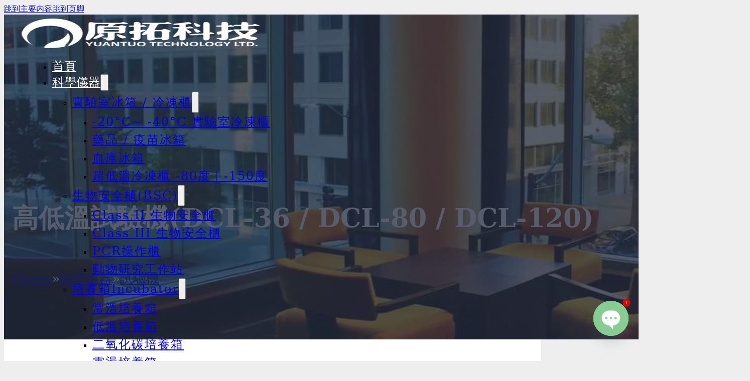

--- FILE ---
content_type: text/html; charset=UTF-8
request_url: https://www.yt-technology.com/instrument/5557/
body_size: 44142
content:
<!DOCTYPE html><html lang="zh-TW"><head>
<meta name="MobileOptimized" content="width" />
<meta name="HandheldFriendly" content="true" />
<meta name="generator" content="Drupal 9 (https://www.drupal.org)" />
<meta charset="UTF-8"><meta name="viewport" content="width=device-width, initial-scale=1"><meta name="theme-color" content="rgb(113,151,156)" /><title>高低溫試驗機(DCL-36 / DCL-80 / DCL-120) - 科學儀器專業諮詢與配置服務｜原拓科技</title><style>img:is([sizes="auto" i],[sizes^="auto," i]){contain-intrinsic-size:3000px 1500px}</style><link rel='preconnect' href='http://www.googletagmanager.com' /><link rel='preconnect' href='http://www.gstatic.com' /><link rel="canonical" href="https://www.yt-technology.com/instrument/5557/"><meta name="description" content="■ 特性 : 降溫及升溫速度快，可程式溫度設定，可依所需高、低溫度，作出升降溫度斜率控制溫度。程式組"><meta name="robots" content="index, follow"><meta property="og:url" content="https://www.yt-technology.com/instrument/5557/"><meta property="og:site_name" content="原拓科技｜專業實驗室規劃建置 One‑stop Solution"><meta property="og:locale" content="zh_TW"><meta property="og:type" content="article"><meta property="og:title" content="高低溫試驗機(DCL-36 / DCL-80 / DCL-120) - 科學儀器專業諮詢與配置服務｜原拓科技"><meta property="og:description" content="■ 特性 : 降溫及升溫速度快，可程式溫度設定，可依所需高、低溫度，作出升降溫度斜率控制溫度。程式組"><meta property="og:image" content="https://www.yt-technology.com/storage/2020/07/高低溫試驗機.jpg"><meta property="og:image:width" content="450"><meta property="og:image:height" content="316"><meta property="article:publisher" content="https://www.facebook.com/yuantuotech"><meta property="article:published_time" content="2022-12-02T03:19:43+08:00"><meta property="article:modified_time" content="2024-02-19T16:19:50+00:00"><meta name="twitter:card" content="summary_large_image"><meta name="twitter:title" content="高低溫試驗機(DCL-36 / DCL-80 / DCL-120) - 科學儀器專業諮詢與配置服務｜原拓科技"><meta name="twitter:description" content="■ 特性 : 降溫及升溫速度快，可程式溫度設定，可依所需高、低溫度，作出升降溫度斜率控制溫度。程式組"><meta name="twitter:image" content="https://www.yt-technology.com/storage/2020/07/高低溫試驗機.jpg"> <script type="application/ld+json" id="surerank-schema">{"@context":"https://schema.org","@graph":[{"@type":"WebSite","@id":"https://www.yt-technology.com/#website","name":"原拓科技｜專業實驗室規劃建置 One‑stop Solution","description":"原拓科技提供完整的實驗室整規劃設計與實驗室設備","url":"https://www.yt-technology.com/","potentialAction":{"@id":"https://www.yt-technology.com/#searchaction"},"publisher":{"@id":"https://www.yt-technology.com/#organization"}},{"@type":"WebPage","@id":"https://www.yt-technology.com/instrument/5557#webpage","name":"高低溫試驗機(DCL-36 / DCL-80 / DCL-120)","inLanguage":"zh_TW","url":"https://www.yt-technology.com/instrument/5557","breadcrumb":{"@id":"https://www.yt-technology.com/instrument/5557#breadcrumblist"},"isPartOf":{"@id":"https://www.yt-technology.com/#website"},"publisher":{"@id":"https://www.yt-technology.com/#organization"}},{"@type":"Organization","@id":"https://www.yt-technology.com/#organization","name":"原拓科技實驗室規劃一站式解決方案 | 科學儀器經理人","email":"orson1129@gmail.com","sameAs":["https://www.facebook.com/yuantuotech"],"slogan":"原拓科技提供完整的實驗室整規劃設計與實驗室設備","telephone":"+886422439623","url":"https://www.yt-technology.com/"},{"@type":"BreadcrumbList","name":"BreadcrumbList","@id":"https://www.yt-technology.com/instrument/5557#breadcrumblist","itemListElement":[{"@type":"ListItem","position":1,"item":{"@id":"https://www.yt-technology.com","name":"Home"}},{"@type":"ListItem","position":2,"item":{"@id":"https://www.yt-technology.com/instrument/","name":"科學儀器"}},{"@type":"ListItem","position":3,"item":{"@id":"https://www.yt-technology.com/instrument/5557/","name":"高低溫試驗機(DCL-36 / DCL-80 / DCL-120)"}}]},{"@type":"SearchAction","@id":"https://www.yt-technology.com/#searchaction","target":"https://www.yt-technology.com/?s=search_term_string","query-input":"required name=search_term_string"}]}</script> <link data-optimized="1" rel='stylesheet' id='bricks-advanced-themer-css' href='https://www.yt-technology.com/core/cache/ls/css/b7deb7b741ad38bd97cd61906a433ac2.css?rnd=47755' media='all' /><style id='bricks-advanced-themer-inline-css'>:root,.brxc-light-colors,html[data-theme="dark"] .brxc-reversed-colors,html[data-theme="light"] .brxc-initial-colors{--text-blue-400:hsla(212, 100%, 65.7%, 1);--text-blue-400-h:212;--text-blue-400-s:100%;--text-blue-400-l:65.7%}</style><link data-optimized="1" rel='stylesheet' id='bricksforge-style-css' href='https://www.yt-technology.com/core/cache/ls/css/42738ed02c9fc6e9a7296fda884f6ce0.css?rnd=47755' media='all' /><link data-optimized="1" rel='stylesheet' id='bu-stylesheet-css' href='https://www.yt-technology.com/core/cache/ls/css/a267d84ebdf6aba0424b193d9b05c672.css?rnd=47755' media='all' /><style id='classic-theme-styles-inline-css'>/*! This file is auto-generated */
.wp-block-button__link{color:#fff;background-color:#32373c;border-radius:9999px;box-shadow:none;text-decoration:none;padding:calc(.667em + 2px) calc(1.333em + 2px);font-size:1.125em}.wp-block-file__button{background:#32373c;color:#fff;text-decoration:none}</style><link data-optimized="1" rel='stylesheet' id='fancy-bricks-style-css' href='https://www.yt-technology.com/core/cache/ls/css/0095b0e4de068c2499f661c3656b5145.css?rnd=47755' media='all' /><link data-optimized="1" rel='stylesheet' id='bricks-frontend-css' href='https://www.yt-technology.com/core/cache/ls/css/10876adc88f0f04c9d150b36ac8c5dbb.css?rnd=47755' media='all' /><style id='bricks-frontend-inline-css'>:root{--x-backtotop-stroke-width:4px}[data-x-backtotop]{position:fixed;background:none;border:none;box-shadow:none;z-index:10;box-shadow:10px 10px 30px 0 rgb(0 0 0 / 12%);transition:all .125s ease-in;text-align:center;opacity:0;width:60px;height:60px;right:40px;bottom:40px;transform:translateY(10px)}[data-x-backtotop*=progress]{height:auto!important}[data-x-backtotop*=progress]{border-radius:1000px}body.bricks-is-frontend [data-x-backtotop]:focus{outline:none}body.bricks-is-frontend [data-x-backtotop]:focus-visible{outline:thin dotted currentcolor}.x-back-to-top.brx-draggable.is-empty{min-height:0;min-width:0}.x-back-to-top[aria-hidden=true]{pointer-events:none}.x-back-to-top_progress{vertical-align:middle;overflow:visible;z-index:1}svg.x-back-to-top_progress:not(:root){overflow:visible}.x-back-to-top_content{display:flex;align-items:center;justify-content:center;flex-direction:column;height:100%;width:100%}[data-x-backtotop*=progress] .x-back-to-top_content{position:absolute;top:0;left:0;right:0;bottom:0;z-index:-1;overflow:hidden;border-radius:1000px}.x-back-to-top_progress-line{fill:#fff0;stroke-width:calc(var(--x-backtotop-stroke-width) + 1px);stroke:#111;stroke-linecap:round}.x-back-to-top_progress-background{stroke:#e5e5e5;fill:#fff0;stroke-width:var(--x-backtotop-stroke-width)}svg.x-back-to-top_progress{inline-size:auto}.x-back-to-top_builder-preview{opacity:1!important;transform:none!important}.brx-body.iframe [data-x-backtotop].brx-draggable{transition:all .125s ease-in}.brx-body.iframe .x-back-to-top{transition-property:all!important}.brx-body.iframe .brx-draggable.is-empty:not(.editing){outline:none}:root{--x-ff-gap:15px}.brxe-xfluentform .fluentform input[type=checkbox],.brxe-xfluentform .fluentform input[type=radio]{width:auto}[data-x-fluent-form*=smartUI] .ff-el-group input[type=checkbox]::after,[data-x-fluent-form*=smartUI] .ff-el-group input[type=radio]::after{content:'';display:block;width:100%;height:100%;padding:0;margin:0;transition:background-color 0.3s ease}[data-x-fluent-form*=smartUI] .ff-el-group input[type=checkbox]:checked::after,[data-x-fluent-form*=smartUI] .ff-el-group input[type=radio]:checked::after,[data-x-fluent-form*=smartUI] .ff-el-group .ff_item_selected input[type=checkbox]::after,[data-x-fluent-form*=smartUI] .ff-el-group .ff_item_selected input[type=radio]::after{background-color:#111}[data-x-fluent-form*=smartUI] .ff-el-group input[type=radio],[data-x-fluent-form*=smartUI] .ff-el-group input[type=checkbox]{appearance:none;-webkit-appearance:none;-moz-appearance:none;border-style:solid;border-width:0;outline:0;display:inline-block;min-width:1px;width:15px;height:15px;background:#ddd;margin-right:5px;padding:3px;vertical-align:middle}:where(.brxe-xfluentform[data-x-fluent-form*=smartUI]) .ff-el-group input[type=radio]{border-radius:100px}:where(.brxe-xfluentform[data-x-fluent-form*=smartUI]) .ff-el-group input[type=radio]::after{border-radius:inherit}.brxe-xfluentform .frm-fluent-form>.ff-el-group:last-child{margin-bottom:0}.brxe-xfluentform .fluentform .ff-el-tc{display:block}.brxe-xfluentform .fluentform .ff_upload_btn.ff-btn{display:inline-block}.brxe-xfluentform .fluentform .ff-el-progress-bar{display:flex;align-items:center;justify-content:flex-end}.brxe-xfluentform .ff-el-phone.ff_el_with_extended_validation{padding-left:55px!important}.brxe-xfluentform select.ff-el-form-control:not([size]):not([multiple]){height:auto}@media (min-width:768px){.brxe-xfluentform .frm-fluent-form .ff-t-cell:first-of-type{padding-left:0!important}.brxe-xfluentform .frm-fluent-form .ff-t-cell:last-of-type{padding-right:0!important}}.brxe-xfluentform .ff-el-repeat-buttons-list svg{height:1em;width:1em;font-size:20px}@media (min-width:768px){.brxe-xfluentform .frm-fluent-form .ff-t-container{display:flex;gap:var(--x-ff-gap);width:100%}}:root{--x-header-slide-height:0;--x-header-transiton:300ms;--x-headersearch-expand-width:260px;--x-header-search-autocomplete:#ffffff;--x-search-height:0px}.brxe-xheadersearch{display:inline-flex;width:auto;position:static}button.x-header-search_toggle-open,button.x-header-search_toggle-close{padding:10px;background:none;border:none;box-shadow:none;color:inherit;display:flex}button.x-header-search_toggle-open{display:inline-flex;gap:.5em;align-items:center}.brxe-xheadersearch .x-search-form{background:#f3f3f3;position:absolute;left:0;right:0;bottom:0;top:0;z-index:99;transition:all var(--x-header-transiton) ease;visibility:hidden;opacity:0;display:flex;align-items:center;justify-content:center}.brxe-xheadersearch [data-type=full_screen]+.x-search-form{position:fixed;height:100%;left:0;right:0;max-height:100%;--slide-height:100%}.brxe-xheadersearch [data-type=below_header]+.x-search-form{top:100%;bottom:-100%;left:0;right:0;--slide-start:0;max-height:var(--x-header-slide-height);height:var(--x-header-slide-height)}.brxe-xheadersearch [data-type=below_header]+.x-search-form input[type=search],.brxe-xheadersearch [data-type=header_overlay]+.x-search-form input[type=search]{width:100%}.brxe-xheadersearch [data-type=below_header]+.x-search-form input[type=search]:focus{outline:none;border:none}.brxe-xheadersearch .x-header-search_toggle-open[aria-expanded=true]+.x-search-form{visibility:visible;opacity:1}.brxe-xheadersearch .brxe-container[data-search-width]{display:flex;flex-direction:row;align-items:center;position:relative;flex-wrap:nowrap}.brxe-xheadersearch[data-nest="true"] .brxe-container{flex-direction:column}.brxe-xheadersearch [data-type=full_screen]+.x-search-form input[type=search]{display:inline-block;width:100%}.brxe-xheadersearch .x-search-form input[type=search]{border:none;background-color:#fff0;padding:0}.brxe-xheadersearch label{margin:0;width:100%}.brxe-xheadersearch input[type=submit]{border:0;clip:rect(0,0,0,0);height:1px;overflow:hidden;position:absolute!important;width:1px;word-wrap:normal!important}.brxe-xheadersearch .x-search-form input[type=search]:focus{outline:none}.brxe-xheadersearch[data-type=expand]{position:relative}.brxe-xheadersearch[data-type=expand] .x-search-form{position:absolute;width:0;right:0;left:auto}.brxe-xheadersearch[data-type=expand] .x-header-search_toggle-open[aria-expanded=true]+.x-search-form{width:var(--x-headersearch-expand-width)}body [x-header-search_static]{position:static}.brxe-xheadersearch[class*=brxe-]{transform:none!important}component.brxe-xheadersearch[class*=brxe-]{transform:none!important}.brxe-xheadersearch .brxe-container[data-search-width=fullWidth]{width:100%}.brxe-xheadersearch label{color:inherit}.brxe-xheadersearch input[type=search]::-webkit-input-placeholder{color:currentColor}.brxe-xheadersearch input[type=search]::placeholder{color:currentColor}.brxe-xheadersearch input:-webkit-autofill,.brxe-xheadersearch input:-webkit-autofill:hover,.brxe-xheadersearch input:-webkit-autofill:focus{-webkit-box-shadow:0 0 0 1000px var(--x-header-search-autocomplete) inset!important}[data-type=below_header][aria-expanded=true]+.x-search-form,[data-type=below_header][data-reveal=fade]+.x-search-form{--x-header-slide-height:80px}.brxe-xheadersearch[data-nest="true"] .x-header-search_toggle-open:not([data-type=expand])+.x-search-form .brxe-filter-search+.brxe-block{position:absolute;top:100%;left:calc(-50vw + 50%);right:calc(-50vw + 50%);max-width:100vw;width:100vw}.x-header_sticky-active .brxe-xheadersearch[data-nest="true"] .x-header-search_toggle-open:not([data-type=expand])+.x-search-form .brxe-filter-search+.brxe-block{max-height:calc(100vh - var(--x-header-height) + var(--x-search-height))}header.sticky .brxe-xheadersearch[data-nest="true"] .x-header-search_toggle-open:not([data-type=expand])+.x-search-form .brxe-filter-search+.brxe-block{max-height:calc(100vh - var(--x-header-height) + var(--x-search-height))}.brxe-xheadersearch[data-nest="true"] .x-header-search_toggle-open[data-type=expand]+.x-search-form .brxe-filter-search+.brxe-block{position:absolute;top:100%}.brxe-xheadersearch[data-nest="true"] .brxe-filter-search+.brxe-block>*{overflow-x:hidden;flex-wrap:nowrap}[data-nest="true"].brxe-xheadersearch [data-type=below_header]+.x-search-form{height:max-content;max-height:max-content;align-items:flex-start}html[class*="x-header-search_prevent-scroll"],html[class*="x-header-search_prevent-scroll"]>body{overflow:hidden}.brxe-xheadersearch[data-nest="true"] .x-header-search_toggle-close{position:absolute;right:0;top:50%;transform:translateY(-50%)}.brxe-xheadersearch[data-nest="true"] .x-search-form{transition-property:opacity,visibility}.brxe-xheadersearch[data-nest="true"] [data-brx-ls-wrapper]{animation:fadeInAnimation ease .5s;animation-iteration-count:1;animation-fill-mode:forwards}.brxe-xheadersearch [data-brx-ls-wrapper]:not(.brx-ls-active){display:none!important}@keyframes fadeInAnimation{0%{opacity:0}100%{opacity:1}}:root{--x-tabs-transition-duration:.3s;--x-tabs-transition-distance:10px;--x-tabs-slider-duration:.3s;--x-tabs-adaptive-height-duration:.3s}[data-x-tab-wrap=wrap] .x-tabs_list{flex-wrap:wrap}[data-x-tab-wrap=nowrap] .x-tabs_list{flex-wrap:nowrap}[data-x-tab-wrap=scroll] .x-tabs_tab{flex-shrink:0}[data-x-tab-wrap=scroll] .x-tabs_list{flex-wrap:nowrap;overflow-x:auto}[data-x-tab-wrap=scroll] .x-tabs_list::-webkit-scrollbar{display:none}.x-tabs_slider{position:absolute;transition:left var(--x-tabs-slider-duration) ease 0s,top var(--x-tabs-slider-duration) ease 0s,width var(--x-tabs-slider-duration) ease 0s;-webkit-transition:left var(--x-tabs-slider-duration) ease 0s,top var(--x-tabs-slider-duration) ease 0s,width var(--x-tabs-slider-duration) ease 0s;background-color:#222;will-change:left,width}:where(.brxe-xtabs){display:flex;flex-direction:column;width:100%}:where(.x-tabs_list){padding:0;margin:0;flex-wrap:wrap;position:relative}.gbrx-edit-block :where(.x-tabs_list){padding:0;margin:0;flex-wrap:wrap;position:relative}.brxe-block.x-tabs_list{align-items:stretch}.gbrx-edit-block .brxe-block.x-tabs_list{align-items:stretch}.x-tabs_tab{display:flex}.x-tabs_tab>*{position:relative;z-index:1}.brxe-block.x-tabs_content{align-items:stretch;padding:0;margin:0;overflow:hidden;flex-wrap:nowrap;overflow-anchor:none}:where([data-x-tabs]) .x-tabs_content{gap:0}:where([data-x-tabs]) .x-tabs_list{gap:0}:where(.x-tabs_content-item){gap:0}.brxe-div.x-tabs_content-item{display:block}.x-tabs_panel-content{padding:20px}:where(.x-tabs_tab){padding:20px;transition:all var(--x-tabs-transition-duration) ease;cursor:pointer;flex-direction:column}:where(.x-tabs_toggle){cursor:pointer}.brxe-block.x-tabs_panel{display:none;animation:xTabsFadeInAnimation ease var(--x-tabs-transition-duration);animation-iteration-count:1;animation-fill-mode:forwards}.gbrx-edit-block .brxe-block.x-tabs_panel{display:none}.brxe-xtabs[data-x-tabs*=fadeinnonne_x] .x-tabs_panel{animation-name:none}.brxe-xtabs[data-x-tabs*=fadein_x] .x-tabs_panel{animation-name:xTabsFadeInAnimation}.brxe-xtabs[data-x-tabs*=fadeinup_x] .x-tabs_panel{animation-name:xTabsFadeInUpAnimation}.brxe-xtabs[data-x-tabs*=fadeindown_x] .x-tabs_panel{animation-name:xTabsFadeInDownAnimation}.brxe-xtabs[data-x-tabs*=fadeinleft_x] .x-tabs_panel{animation-name:xTabsFadeInLeftAnimation}.brxe-xtabs[data-x-tabs*=fadeinright_x] .x-tabs_panel{animation-name:xTabsFadeInRightAnimation}.x-tabs-mobile[data-x-tabs*=disableBricksAnimations] .x-tabs_panel *[data-interactions*=startAnimation]{animation-name:none!important}.brxe-xtabs:not(.x-tabs-mobile)[data-x-tabs*=adaptiveHeight] .x-tabs_content{transition:height var(--x-tabs-adaptive-height-duration) ease}.x-tabs-mobile .brxe-block.x-tabs_content{overflow:unset}.brxe-block.x-tabs_toggle{display:none;flex-direction:row;align-items:center;justify-content:space-between;width:100%}.gbrx-edit-block .brxe-block.x-tabs_toggle{display:none;flex-direction:row;align-items:center;justify-content:space-between;width:100%}:where(.x-tabs_toggle){background-color:#dddedf;padding:20px}:where(.x-tabs_toggle-icon){font-size:1em;transition:transform .15s ease}.brxe-block.x-tabs_panel-current{display:flex}.gbrx-edit-block .brxe-block.x-tabs_panel-current{display:flex}.x-tabs_list-accordion.x-tabs_list{display:none}.x-tabs_content-accordion>.x-tabs_content-item>.brxe-block.x-tabs_toggle{display:flex}.x-tabs_content-accordion>.x-tabs_content-item>.brxe-block.x-tabs_panel{animation:none}@keyframes xTabsFadeInAnimation{0%{opacity:0}100%{opacity:1}}@keyframes xTabsFadeInUpAnimation{0%{opacity:0;transform:translateY(var(--x-tabs-transition-distance))}100%{opacity:1;transform:translateY(0)}}@keyframes xTabsFadeInDownAnimation{0%{opacity:0;transform:translateY(var(--x-tabs-transition-distance))}100%{opacity:1;transform:translateY(0)}}@keyframes xTabsFadeInLeftAnimation{0%{opacity:0;transform:translateX(var(--x-tabs-transition-distance))}100%{opacity:1;transform:translateY(0)}}@keyframes xTabsFadeInRightAnimation{0%{opacity:0;transform:translateX(var(--x-tabs-transition-distance))}100%{opacity:1;transform:translateY(0)}}:root{--x-breadcrumb-separator:'';--x-breadcrumbs-gap:5px}.brxe-xbreadcrumbs{display:inline-flex;flex-direction:row;gap:10px;flex-wrap:wrap}.x-breadcrumbs_list{padding:0;margin:0;list-style-type:none;display:flex;flex-wrap:wrap}.brxe-xbreadcrumbs li{display:flex;align-items:center;flex-direction:row}.x-breadcrumbs_prefix{display:flex;align-items:center}.x-breadcrumbs_list-item,[data-source=yoast]>span:last-child,[data-source=navxt]>.breadcrumbs,.brxe-xbreadcrumbs .aioseo-breadcrumbs,.brxe-xbreadcrumbs .rank-math-breadcrumb>p,.brxe-xbreadcrumbs>.breadcrumbs,[data-source=seopress] .breadcrumb{flex-wrap:wrap;display:flex;align-items:center;flex-direction:row;column-gap:var(--x-breadcrumbs-gap);padding:0}.brxe-xbreadcrumbs .aioseo-breadcrumb{display:inline-flex}.brxe-xbreadcrumbs .breadcrumbs[typeof="BreadcrumbList"]>span{display:inline-flex}[data-source=yoast] span,[data-source=seopress] .breadcrumb-item{display:inline-flex}[data-source=seopress] .breadcrumb li::after{margin-right:0;margin-left:var(--x-breadcrumbs-gap)}.brxe-xbreadcrumbs[data-source=extras] li:not(:first-child):before{color:inherit;content:' ' var(--x-breadcrumb-separator) ' '}.brxe-xbreadcrumbs[data-source=extras] li:not(:last-child):after{content:''}#brx-header{--x-header-transition:0;--x-header-fade-transition:0}#brx-header.x-header_sticky-active{z-index:999}</style><link data-optimized="1" rel='stylesheet' id='bricks-child-css' href='https://www.yt-technology.com/core/cache/ls/css/362aa2c6eab2f66837a533788eac1004.css?rnd=47755' media='all' /><link data-optimized="1" rel='stylesheet' id='bricks-ionicons-css' href='https://www.yt-technology.com/core/cache/ls/css/adc96f2c7cd2fa6a5380088efb0087fc.css?rnd=47755' media='all' /><link data-optimized="1" rel='stylesheet' id='bricks-themify-icons-css' href='https://www.yt-technology.com/core/cache/ls/css/a7b94956e6bee61f3025471b66dd8c29.css?rnd=47755' media='all' /><link data-optimized="1" rel='stylesheet' id='bricks-animate-css' href='https://www.yt-technology.com/core/cache/ls/css/ed487346a120f9c537cc42eb8d0c1cfb.css?rnd=47755' media='all' /><link data-optimized="1" rel='stylesheet' id='bricks-photoswipe-css' href='https://www.yt-technology.com/core/cache/ls/css/5cf92f2903213244aa6b0aef11e1f16b.css?rnd=47755' media='all' /><link data-optimized="1" rel='stylesheet' id='chaty-css-css' href='https://www.yt-technology.com/core/cache/ls/css/41020ea63e73618238ef29db676d99e9.css?rnd=47755' media='all' /><style id='bricks-frontend-inline-inline-css'>html{scroll-behavior:smooth}:root{--font-h1:clamp(calc(1rem * (28 / var(--base-font))), calc(1rem * ((((-1 * var(--min-viewport)) / var(--base-font)) * ((40 - 28) / var(--base-font)) / ((var(--max-viewport) - var(--min-viewport)) / var(--base-font))) + (28 / var(--base-font)))) + (((40 - 28) / var(--base-font)) / ((var(--max-viewport) - var(--min-viewport)) / var(--base-font)) * 100) * var(--clamp-unit), calc(1rem * (40 / var(--base-font))));--font-h2:clamp(calc(1rem * (20 / var(--base-font))), calc(1rem * ((((-1 * var(--min-viewport)) / var(--base-font)) * ((28 - 20) / var(--base-font)) / ((var(--max-viewport) - var(--min-viewport)) / var(--base-font))) + (20 / var(--base-font)))) + (((28 - 20) / var(--base-font)) / ((var(--max-viewport) - var(--min-viewport)) / var(--base-font)) * 100) * var(--clamp-unit), calc(1rem * (28 / var(--base-font))));--font-h3:clamp(calc(1rem * (16 / var(--base-font))), calc(1rem * ((((-1 * var(--min-viewport)) / var(--base-font)) * ((20 - 16) / var(--base-font)) / ((var(--max-viewport) - var(--min-viewport)) / var(--base-font))) + (16 / var(--base-font)))) + (((20 - 16) / var(--base-font)) / ((var(--max-viewport) - var(--min-viewport)) / var(--base-font)) * 100) * var(--clamp-unit), calc(1rem * (20 / var(--base-font))));--font-h4:clamp(calc(1rem * (12 / var(--base-font))), calc(1rem * ((((-1 * var(--min-viewport)) / var(--base-font)) * ((16 - 12) / var(--base-font)) / ((var(--max-viewport) - var(--min-viewport)) / var(--base-font))) + (12 / var(--base-font)))) + (((16 - 12) / var(--base-font)) / ((var(--max-viewport) - var(--min-viewport)) / var(--base-font)) * 100) * var(--clamp-unit), calc(1rem * (16 / var(--base-font))));--font-h5:clamp(calc(1rem * (25.92 / var(--base-font))), calc(1rem * ((((-1 * var(--min-viewport)) / var(--base-font)) * ((31.25 - 25.92) / var(--base-font)) / ((var(--max-viewport) - var(--min-viewport)) / var(--base-font))) + (25.92 / var(--base-font)))) + (((31.25 - 25.92) / var(--base-font)) / ((var(--max-viewport) - var(--min-viewport)) / var(--base-font)) * 100) * var(--clamp-unit), calc(1rem * (31.25 / var(--base-font))));--font-h6:clamp(calc(1rem * (21.6 / var(--base-font))), calc(1rem * ((((-1 * var(--min-viewport)) / var(--base-font)) * ((25 - 21.6) / var(--base-font)) / ((var(--max-viewport) - var(--min-viewport)) / var(--base-font))) + (21.6 / var(--base-font)))) + (((25 - 21.6) / var(--base-font)) / ((var(--max-viewport) - var(--min-viewport)) / var(--base-font)) * 100) * var(--clamp-unit), calc(1rem * (25 / var(--base-font))));--font-body:clamp(calc(1rem * (18 / var(--base-font))), calc(1rem * ((((-1 * var(--min-viewport)) / var(--base-font)) * ((20 - 18) / var(--base-font)) / ((var(--max-viewport) - var(--min-viewport)) / var(--base-font))) + (18 / var(--base-font)))) + (((20 - 18) / var(--base-font)) / ((var(--max-viewport) - var(--min-viewport)) / var(--base-font)) * 100) * var(--clamp-unit), calc(1rem * (20 / var(--base-font))));--gap-3xs:clamp(calc(1rem * (5 / var(--base-font))), calc(1rem * ((((-1 * var(--min-viewport)) / var(--base-font)) * ((5 - 5) / var(--base-font)) / ((var(--max-viewport) - var(--min-viewport)) / var(--base-font))) + (5 / var(--base-font)))) + (((5 - 5) / var(--base-font)) / ((var(--max-viewport) - var(--min-viewport)) / var(--base-font)) * 100) * var(--clamp-unit), calc(1rem * (5 / var(--base-font))));--gap-2xs:clamp(calc(1rem * (9 / var(--base-font))), calc(1rem * ((((-1 * var(--min-viewport)) / var(--base-font)) * ((10 - 9) / var(--base-font)) / ((var(--max-viewport) - var(--min-viewport)) / var(--base-font))) + (9 / var(--base-font)))) + (((10 - 9) / var(--base-font)) / ((var(--max-viewport) - var(--min-viewport)) / var(--base-font)) * 100) * var(--clamp-unit), calc(1rem * (10 / var(--base-font))));--gap-xs:clamp(calc(1rem * (14 / var(--base-font))), calc(1rem * ((((-1 * var(--min-viewport)) / var(--base-font)) * ((15 - 14) / var(--base-font)) / ((var(--max-viewport) - var(--min-viewport)) / var(--base-font))) + (14 / var(--base-font)))) + (((15 - 14) / var(--base-font)) / ((var(--max-viewport) - var(--min-viewport)) / var(--base-font)) * 100) * var(--clamp-unit), calc(1rem * (15 / var(--base-font))));--gap-s:clamp(calc(1rem * (18 / var(--base-font))), calc(1rem * ((((-1 * var(--min-viewport)) / var(--base-font)) * ((20 - 18) / var(--base-font)) / ((var(--max-viewport) - var(--min-viewport)) / var(--base-font))) + (18 / var(--base-font)))) + (((20 - 18) / var(--base-font)) / ((var(--max-viewport) - var(--min-viewport)) / var(--base-font)) * 100) * var(--clamp-unit), calc(1rem * (20 / var(--base-font))));--gap-m:clamp(calc(1rem * (27 / var(--base-font))), calc(1rem * ((((-1 * var(--min-viewport)) / var(--base-font)) * ((30 - 27) / var(--base-font)) / ((var(--max-viewport) - var(--min-viewport)) / var(--base-font))) + (27 / var(--base-font)))) + (((30 - 27) / var(--base-font)) / ((var(--max-viewport) - var(--min-viewport)) / var(--base-font)) * 100) * var(--clamp-unit), calc(1rem * (30 / var(--base-font))));--gap-l:clamp(calc(1rem * (36 / var(--base-font))), calc(1rem * ((((-1 * var(--min-viewport)) / var(--base-font)) * ((40 - 36) / var(--base-font)) / ((var(--max-viewport) - var(--min-viewport)) / var(--base-font))) + (36 / var(--base-font)))) + (((40 - 36) / var(--base-font)) / ((var(--max-viewport) - var(--min-viewport)) / var(--base-font)) * 100) * var(--clamp-unit), calc(1rem * (40 / var(--base-font))));--gap-xl:clamp(calc(1rem * (54 / var(--base-font))), calc(1rem * ((((-1 * var(--min-viewport)) / var(--base-font)) * ((60 - 54) / var(--base-font)) / ((var(--max-viewport) - var(--min-viewport)) / var(--base-font))) + (54 / var(--base-font)))) + (((60 - 54) / var(--base-font)) / ((var(--max-viewport) - var(--min-viewport)) / var(--base-font)) * 100) * var(--clamp-unit), calc(1rem * (60 / var(--base-font))));--gap-2xl:clamp(calc(1rem * (72 / var(--base-font))), calc(1rem * ((((-1 * var(--min-viewport)) / var(--base-font)) * ((80 - 72) / var(--base-font)) / ((var(--max-viewport) - var(--min-viewport)) / var(--base-font))) + (72 / var(--base-font)))) + (((80 - 72) / var(--base-font)) / ((var(--max-viewport) - var(--min-viewport)) / var(--base-font)) * 100) * var(--clamp-unit), calc(1rem * (80 / var(--base-font))));--gap-3xl:clamp(calc(1rem * (108 / var(--base-font))), calc(1rem * ((((-1 * var(--min-viewport)) / var(--base-font)) * ((120 - 108) / var(--base-font)) / ((var(--max-viewport) - var(--min-viewport)) / var(--base-font))) + (108 / var(--base-font)))) + (((120 - 108) / var(--base-font)) / ((var(--max-viewport) - var(--min-viewport)) / var(--base-font)) * 100) * var(--clamp-unit), calc(1rem * (120 / var(--base-font))));--radius-img:clamp(calc(1rem * (16 / var(--base-font))), calc(1rem * ((((-1 * var(--min-viewport)) / var(--base-font)) * ((24 - 16) / var(--base-font)) / ((var(--max-viewport) - var(--min-viewport)) / var(--base-font))) + (16 / var(--base-font)))) + (((24 - 16) / var(--base-font)) / ((var(--max-viewport) - var(--min-viewport)) / var(--base-font)) * 100) * var(--clamp-unit), calc(1rem * (24 / var(--base-font))));--radius-card:clamp(calc(1rem * (6 / var(--base-font))), calc(1rem * ((((-1 * var(--min-viewport)) / var(--base-font)) * ((12 - 6) / var(--base-font)) / ((var(--max-viewport) - var(--min-viewport)) / var(--base-font))) + (6 / var(--base-font)))) + (((12 - 6) / var(--base-font)) / ((var(--max-viewport) - var(--min-viewport)) / var(--base-font)) * 100) * var(--clamp-unit), calc(1rem * (12 / var(--base-font))));--radius-btn:clamp(calc(1rem * (4 / var(--base-font))), calc(1rem * ((((-1 * var(--min-viewport)) / var(--base-font)) * ((8 - 4) / var(--base-font)) / ((var(--max-viewport) - var(--min-viewport)) / var(--base-font))) + (4 / var(--base-font)))) + (((8 - 4) / var(--base-font)) / ((var(--max-viewport) - var(--min-viewport)) / var(--base-font)) * 100) * var(--clamp-unit), calc(1rem * (8 / var(--base-font))));--font-mainmenu:clamp(calc(1rem * (12 / var(--base-font))), calc(1rem * ((((-1 * var(--min-viewport)) / var(--base-font)) * ((20 - 12) / var(--base-font)) / ((var(--max-viewport) - var(--min-viewport)) / var(--base-font))) + (12 / var(--base-font)))) + (((20 - 12) / var(--base-font)) / ((var(--max-viewport) - var(--min-viewport)) / var(--base-font)) * 100) * var(--clamp-unit), calc(1rem * (20 / var(--base-font))));;--min-viewport:360;--max-viewport:1600;--base-font:10;--clamp-unit:1vw;--hero-font-h1:clamp(calc(1rem * (28 / var(--base-font))), calc(1rem * ((((-1 * var(--min-viewport)) / var(--base-font)) * ((60 - 28) / var(--base-font)) / ((var(--max-viewport) - var(--min-viewport)) / var(--base-font))) + (28 / var(--base-font)))) + (((60 - 28) / var(--base-font)) / ((var(--max-viewport) - var(--min-viewport)) / var(--base-font)) * 100) * var(--clamp-unit), calc(1rem * (60 / var(--base-font))));;--hero-font--sub:clamp(calc(1rem * (14 / var(--base-font))), calc(1rem * ((((-1 * var(--min-viewport)) / var(--base-font)) * ((24 - 14) / var(--base-font)) / ((var(--max-viewport) - var(--min-viewport)) / var(--base-font))) + (14 / var(--base-font)))) + (((24 - 14) / var(--base-font)) / ((var(--max-viewport) - var(--min-viewport)) / var(--base-font)) * 100) * var(--clamp-unit), calc(1rem * (24 / var(--base-font))));;--at-grid--1:minmax(0,1fr);--at-grid--2:repeat( 2, minmax(0,1fr) );--at-grid--3:repeat( 3, minmax(0,1fr) );--at-grid--4:repeat( 4, minmax(0,1fr) );--at-grid--5:repeat( 5, minmax(0,1fr) );--at-grid--6:repeat( 6, minmax(0,1fr) );--at-grid--7:repeat( 7, minmax(0,1fr) );--at-grid--8:repeat( 8, minmax(0,1fr) );--at-grid--9:repeat( 9, minmax(0,1fr) );--at-grid--10:repeat( 10, minmax(0,1fr) );--at-grid--11:repeat( 11, minmax(0,1fr) );--at-grid--12:repeat( 12, minmax(0,1fr) );--at-grid--1-2:minmax(0,1fr) minmax(0,2fr);--at-grid--2-1:minmax(0,2fr) minmax(0,1fr);--at-grid--1-3:minmax(0,1fr) minmax(0,3fr);--at-grid--3-1:minmax(0,3fr) minmax(0,1fr);--at-grid-auto-fit:repeat( auto-fit, minmax( min( var(--at-grid-auto-col-min-width), 100%), 1fr) );--at-grid-auto-fill:repeat( auto-fill, minmax( min( var(--at-grid-auto-col-min-width), 100%), 1fr) );--at-grid-auto-col-min-width:270px;--at-space--3xs:calc(var(--at-space--s) * 0.296);--at-space--2xs:calc(var(--at-space--s) * 0.444);--at-space--xs:calc(var(--at-space--s) * 0.667);--at-space--s:clamp(calc(1rem * (10 / var(--base-font))), calc(1rem * ((((-1 * var(--min-viewport)) / var(--base-font)) * ((20 - 10) / var(--base-font)) / ((var(--max-viewport) - var(--min-viewport)) / var(--base-font))) + (10 / var(--base-font)))) + (((20 - 10) / var(--base-font)) / ((var(--max-viewport) - var(--min-viewport)) / var(--base-font)) * 100) * var(--clamp-unit), calc(1rem * (20 / var(--base-font))));;--at-space--m:calc(var(--at-space--s) * 1.5);--at-space--l:calc(var(--at-space--s) * 2.25);--at-space--xl:calc(var(--at-space--s) * 3.375);--at-space--2xl:calc(var(--at-space--s) * 5.063);--at-space--3xl:calc(var(--at-space--s) * 7.594);--at-section-padding-block:var(--at-space--2xl);--at-gutter:var(--at-space--s);--at-block-overlap:var(--at-section-padding-block);--at-container-gap:var(--at-space--l);--at-content-gap--xs:var(--at-space--2xs);--at-content-gap--s:var(--at-space--xs);--at-content-gap:var(--at-space--s);--at-grid-gap--s:var(--at-space--xs);--at-grid-gap:var(--at-space--s);--at-grid-gap--l:var(--at-space--m);--at-heading--2xs:calc(var(--at-heading--s) * 0.64);--at-heading--xs:calc(var(--at-heading--s) * 0.8);--at-heading--s:clamp(calc(1rem * (18 / var(--base-font))), calc(1rem * ((((-1 * var(--min-viewport)) / var(--base-font)) * ((24 - 18) / var(--base-font)) / ((var(--max-viewport) - var(--min-viewport)) / var(--base-font))) + (18 / var(--base-font)))) + (((24 - 18) / var(--base-font)) / ((var(--max-viewport) - var(--min-viewport)) / var(--base-font)) * 100) * var(--clamp-unit), calc(1rem * (24 / var(--base-font))));;--at-heading--m:calc(var(--at-heading--s) * 1.25);--at-heading--l:calc(var(--at-heading--s) * 1.563);--at-heading--xl:calc(var(--at-heading--s) * 1.953);--at-text--2xs:calc(var(--at-text--s) * 0.64);--at-text--xs:calc(var(--at-text--s) * 0.8);--at-text--s:clamp(calc(1rem * (15 / var(--base-font))), calc(1rem * ((((-1 * var(--min-viewport)) / var(--base-font)) * ((18 - 15) / var(--base-font)) / ((var(--max-viewport) - var(--min-viewport)) / var(--base-font))) + (15 / var(--base-font)))) + (((18 - 15) / var(--base-font)) / ((var(--max-viewport) - var(--min-viewport)) / var(--base-font)) * 100) * var(--clamp-unit), calc(1rem * (18 / var(--base-font))));;--at-text--m:calc(var(--at-text--s) * 1.25);--at-text--l:calc(var(--at-text--s) * 1.563);--at-text--xl:calc(var(--at-text--s) * 1.953);--at-text--2xl:calc(var(--at-text--s) * 2.441);--at-text--3xl:calc(var(--at-text--s) * 3.052);--at-radius--2xs:calc(var(--at-radius--s) * 0.382);--at-radius--xs:calc(var(--at-radius--s) * 0.618);--at-radius--s:clamp(calc(1rem * (5 / var(--base-font))), calc(1rem * ((((-1 * var(--min-viewport)) / var(--base-font)) * ((10 - 5) / var(--base-font)) / ((var(--max-viewport) - var(--min-viewport)) / var(--base-font))) + (5 / var(--base-font)))) + (((10 - 5) / var(--base-font)) / ((var(--max-viewport) - var(--min-viewport)) / var(--base-font)) * 100) * var(--clamp-unit), calc(1rem * (10 / var(--base-font))));;--at-radius--m:calc(var(--at-radius--s) * 1.618);--at-radius--l:calc(var(--at-radius--s) * 2.618);--at-radius--xl:calc(var(--at-radius--s) * 4.236);--at-border-width:1px;--at-border-type:solid;--at-border-color:var(--at-black-t-5);--at-border--standard:var(--at-border-width) var(--at-border-type) var(--at-border-color);--at-radius-full:999rem;--at-shadow--s:rgba(0, 0, 0, 0.1) 0px 1px 3px 0px, rgba(0, 0, 0, 0.06) 0px 1px 2px 0px;--at-shadow--m:rgba(0, 0, 0, 0.1) 0px 4px 6px -1px, rgba(0, 0, 0, 0.06) 0px 2px 4px -1px;--at-shadow--l:rgba(0, 0, 0, 0.1) 0px 10px 15px -3px, rgba(0, 0, 0, 0.05) 0px 4px 6px -2px;--at-shadow--xl:rgba(0, 0, 0, 0.1) 0px 20px 25px -5px, rgba(0, 0, 0, 0.04) 0px 10px 10px -5px;--at-shadow--2xl:rgba(0, 0, 0, 0.25) 0px 25px 50px -12px;--at-btn-border-radius:var(--at-radius--s);--at-btn-border-width:2px;--at-btn-shadow:none;--at-btn-transition:all var(--at-duration--fast) ease;--at-btn-border-radius--hover:var(--at-radius--s);--at-btn-border-width--hover:2px;--at-btn-shadow--hover:var(--at-shadow--l);--at-btn-outline-border-radius:var(--at-radius--s);--at-btn-outline-border-width:2px;--at-btn-outline-shadow:none;--at-btn-outline-border-radius--hover:var(--at-radius--s);--at-btn-outline-border-width--hover:2px;--at-btn-outline-shadow--hover:var(--at-shadow--l);--at-btn-primary-color:var(--at-primary-l-6);--at-btn-primary-background:var(--at-primary);--at-btn-primary-border-color:var(--at-primary);--at-btn-primary-color--hover:var(--at-primary-l-6);--at-btn-primary-background--hover:var(--at-primary-d-1);--at-btn-primary-border-color--hover:var(--at-primary-d-1);--at-btn-primary-outline-color:var(--at-primary);--at-btn-primary-outline-background:rgba(0,0,0,0);--at-btn-primary-outline-border-color:var(--at-primary);--at-btn-primary-outline-color--hover:var(--at-primary-d-1);--at-btn-primary-outline-background--hover:rgba(0,0,0,0);--at-btn-primary-outline-border-color--hover:var(--at-primary-d-1);--at-btn-secondary-color:var(--at-secondary-l-6);--at-btn-secondary-background:var(--at-secondary);--at-btn-secondary-border-color:var(--at-secondary);--at-btn-secondary-color--hover:var(--at-secondary-l-6);--at-btn-secondary-background--hover:var(--at-secondary-d-1);--at-btn-secondary-border-color--hover:var(--at-secondary-d-1);--at-btn-secondary-outline-color:var(--at-secondary);--at-btn-secondary-outline-background:rgba(0,0,0,0);--at-btn-secondary-outline-border-color:var(--at-secondary);--at-btn-secondary-outline-color--hover:var(--at-secondary-d-1);--at-btn-secondary-outline-background--hover:rgba(0,0,0,0);--at-btn-secondary-outline-border-color--hover:var(--at-secondary-d-1);--at-btn-light-color:var(--at-primary-d-4);--at-btn-light-background:var(--at-primary-l-5);--at-btn-light-border-color:var(--at-primary-l-5);--at-btn-light-color--hover:var(--at-primary-d-4);--at-btn-light-background--hover:var(--at-primary-l-4);--at-btn-light-border-color--hover:var(--at-primary-l-4);--at-btn-light-outline-color:var(--at-primary-l-1);--at-btn-light-outline-background:rgba(0,0,0,0);--at-btn-light-outline-border-color:var(--at-primary-l-5);--at-btn-light-outline-color--hover:var(--at-primary);--at-btn-light-outline-background--hover:rgba(0,0,0,0);--at-btn-light-outline-border-color--hover:var(--at-primary-l-3);--at-btn-dark-color:var(--at-primary-l-6);--at-btn-dark-background:var(--at-primary-d-4);--at-btn-dark-border-color:var(--at-primary-d-4);--at-btn-dark-color--hover:var(--at-primary-l-6);--at-btn-dark-background--hover:var(--at-primary-d-2);--at-btn-dark-border-color--hover:var(--at-primary-d-2);--at-btn-dark-outline-color:var(--at-primary-d-4);--at-btn-dark-outline-background:rgba(0,0,0,0);--at-btn-dark-outline-border-color:var(--at-primary-d-3);--at-btn-dark-outline-color--hover:var(--at-primary-d-2);--at-btn-dark-outline-background--hover:rgba(0,0,0,0);--at-btn-dark-outline-border-color--hover:var(--at-primary-d-1);--at-btn-small-font-size:var(--at-text--xs);--at-btn-small-padding-block:0.4em;--at-btn-small-padding-inline:1em;--at-btn-medium-font-size:var(--at-text--s);--at-btn-medium-padding-block:0.5em;--at-btn-medium-padding-inline:1em;--at-btn-large-font-size:var(--at-text--m);--at-btn-large-padding-block:0.6em;--at-btn-large-padding-inline:1em;--at-btn-x-large-font-size:var(--at-text--l);--at-btn-x-large-padding-block:0.8em;--at-btn-x-large-padding-inline:1em;--at-form-focus-outline-width:2px;--at-form-label-color:var(--at-neutral-d-4);--at-form-label-font-size:var(--at-text--s);--at-form-placeholder-color:var(--at-black-t-4);--at-form-placeholder-font-size:var(--at-text--s);--at-form-input-color:var(--at-neutral-d-3);--at-form-input-background-color:var(--at-white);--at-form-input-font-size:var(--at-text--s);--at-form-input-border-width:2px;--at-form-input-border-color:var(--at-black-t-5);--at-form-input-border-radius:var(--at-radius--xs);--at-form-input-padding-inline:0.7em;--at-form-input-padding-block:0.4em;--at-form-input-color--focus:var(--at-neutral-d-6);--at-form-input-background-color--focus:var(--at-neutral-l-5);--at-form-input-border-radius--focus:var(--at-radius--s);--at-form-group-padding-inline:var(--at-space--xs);--at-form-group-padding-block:var(--at-space--s);--at-form-option-color:var(--at-primary-l-5);--at-form-option-background:var(--at-primary-d-3);--at-form-option-off-color:var(--at-neutral);--at-form-option-on-color:var(--bricks-text-success);--at-form-valid-color:var(--at-success);--at-form-invalid-color:var(--at-danger);--at-link-color:var(--at-primary);--at-link-color--hover:var(--at-primary-l-2);--at-link-color--active:var(--at-secondary);--at-mark-background:var(--at-primary);--at-mark-color:var(--at-primary-l-5);--at-mark-font-size:1em;--at-mark-font-weight:inherit;--at-mark-text-transform:none;--at-mark-letter-spacing:1;--at-mark-line-height:1;--at-mark-padding:var(--at-space--xs);--at-mark-inset-block:0;--at-mark-inset-inline:0;--at-mark-border-width:0.1em;--at-mark-border-color:var(--at-black-t-5);--at-mark-border-radius:var(--at-radius--s);--at-mark-shadow:var(--at-shadow--m);--at-mark-text-shadow:var(--at-shadow--s);--at-mark-transform:rotate(1deg);--at-mark-background-transform:skewx(5deg)}:where(.brxe-accordion .accordion-content-wrapper) a,:where(.brxe-icon-box .content) a,:where(.brxe-list) a,:where(.brxe-post-content):not([data-source="bricks"]) a,:where(.brxe-posts .dynamic p) a,:where(.brxe-shortcode) a,:where(.brxe-tabs .tab-content) a,:where(.brxe-team-members) .description a,:where(.brxe-testimonials) .testimonial-content-wrapper a,:where(.brxe-text) a,:where(a.brxe-text),:where(.brxe-text-basic) a,:where(a.brxe-text-basic),:where(.brxe-post-comments) .comment-content a{font-weight:700}.brxe-container{width:1400px}.woocommerce main.site-main{width:1400px}#brx-content.wordpress{width:1400px}h2{font-size:var(--font-h2);margin-top:var(--gap-s);margin-bottom:var(--gap-s)}h3{font-size:var(--font-h3);margin-bottom:var(--gap-s)}h4{font-size:var(--font-h4);margin-bottom:var(--gap-3xs)}.intro__head.brxe-div{text-align:center;flex-direction:column;display:flex;align-items:center;align-self:center!important;width:100%}@media (max-width:767px){.intro__head.brxe-div{width:100%}}.intro__heading.brxe-heading{color:var(--bricks-color-dmzcdq);font-size:var(--at-text--l)}.contact-20-content.brxe-div{display:grid;align-items:initial;grid-template-columns:repeat(12,minmax(0,1fr));grid-gap:3.2rem;width:100%}.contact-20-form.brxe-div{grid-column:2/8}@media (max-width:767px){.contact-20-form.brxe-div{grid-column:span 12}}.contact-20-list-ul.brxe-div{grid-column:span 4;display:flex;flex-direction:column;align-items:flex-start;row-gap:2.4rem;align-self:center!important;padding-left:0}@media (max-width:767px){.contact-20-list-ul.brxe-div{grid-column:span 12;flex-direction:row}}.contact-20-list-item.brxe-div{display:flex;column-gap:1rem;justify-content:flex-start;width:100%}.contact-2__icon-box.brxe-icon-box .icon i{font-size:40px}.contact-2__icon-box.brxe-icon-box h1{font-size:2rem;color:#065471}.contact-2__icon-box.brxe-icon-box h2{font-size:2rem;color:#065471}.contact-2__icon-box.brxe-icon-box h3{font-size:2rem;color:#065471}.contact-2__icon-box.brxe-icon-box h4{font-size:2rem;color:#065471}.contact-2__icon-box.brxe-icon-box h5{font-size:2rem;color:#065471}.contact-2__icon-box.brxe-icon-box h6{font-size:2rem;color:#065471}.contact-2__icon-box.brxe-icon-box .icon{margin-bottom:.8rem;color:#0983b3}.contact-2__icon-box.brxe-icon-box .icon a{color:#0983b3}.footer__mainCt--1.brxe-section{padding-top:5rem;padding-right:5.375rem;padding-bottom:2rem;padding-left:5.375rem;row-gap:9.375rem;background-color:var(--bricks-color-okfovg);color:var(--bricks-color-ayipuh)}@media (max-width:991px){.footer__mainCt--1.brxe-section{padding-top:4.375rem;padding-right:4.375rem;padding-left:4.375rem;row-gap:6rem}.footer__mainCt--1{column-gap:4.375rem;grid-template-columns:1fr 1fr;justify-content:center;row-gap:6rem}}.footer__mainCt--1-container.brxe-container{row-gap:9.375rem}@media (max-width:991px){.footer__mainCt--1-container.brxe-container{row-gap:6rem}}.footer__ct--5.brxe-div{display:flex;justify-content:space-between;width:100%;column-gap:9.375rem}@media (max-width:991px){.footer__ct--5.brxe-div{flex-direction:column;align-items:center}.footer__ct--5:nth-child(1){row-gap:6rem}.footer__ct--5:nth-child(2){row-gap:1rem}}.footer__ct--1.brxe-div{max-width:45rem;display:flex;flex-direction:column;row-gap:3rem}@media (max-width:991px){.footer__ct--1.brxe-div{align-items:center;text-align:center}}.bm-social-share.brxe-div{display:flex;flex-direction:row;flex-wrap:nowrap;justify-content:center;column-gap:2.4rem;padding-left:0;margin-top:0;margin-bottom:0}.bm-social-share{list-style:none}.list--none.brxe-div{padding-left:0;margin-top:0;margin-bottom:0}.list--none{list-style:none}.bm-social-share--left.brxe-div{justify-content:flex-start}@media (max-width:991px){.bm-social-share--left.brxe-div{justify-content:flex-start}}@media (max-width:767px){.footer__text--2.brxe-text-basic{order:3;margin-top:1rem;text-align:center}}.footer__ct--6.brxe-div{display:flex;column-gap:5rem}@media (max-width:478px){.footer__ct--6.brxe-div{flex-direction:column;row-gap:4rem}}.footer__ct--2.brxe-div{display:flex;flex-direction:column;row-gap:1.5rem;align-items:flex-start}@media (max-width:991px){.footer__ct--2.brxe-div{align-items:center}}.bm__button--6.brxe-button{padding-top:0;padding-right:0;padding-bottom:0;padding-left:0;background-color:#fff0}.bm__button--6.brxe-button i{font-size:2.5rem}.bold-700.brxe-text-basic{font-weight:700}:root{--bricks-color-okfovg:#71979c;--bricks-color-ogfucv:#008f72;--bricks-color-bltcit:#222222;--bricks-color-osdtob:#353535;--bricks-color-jcrrdd:#404e5c;--bricks-color-trhgao:#454545;--bricks-color-dmzcdq:#676767;--bricks-color-qnqnfe:#eeeeee;--bricks-color-ectsgy:#f7f7f7;--bricks-color-ayipuh:#ffffff;--bricks-color-whltep:#f2f3f5;--bricks-color-gbawan:rgba(32, 40, 60, 0.75);--bricks-color-eyvqzw:#334155;--bricks-color-virwue:#e2e8f0;--bricks-color-vsuhls:#94a3b8;--bricks-color-vzrluq:#16a34a;--bricks-color-qtqupn:#4b5563;--bricks-color-claqqo:#db2323;--bricks-color-tworyf:#dbeafe;--bricks-color-lohxxj:#1e40af;--bricks-color-mqjisp:#dcfce7;--bricks-color-wgszwd:#166534;--bricks-color-uopvec:#fef3c7;--bricks-color-fpuffn:#92400e;--bricks-color-kkmuxo:#e0e7ff;--bricks-color-mxazrq:#3730a3;--bricks-color-whjybz:#f9fafb;--bricks-color-ufvhak:#1e293b;--bricks-color-taiwxo:#334155;--bricks-color-brxezf:#cbd5e1;--bricks-color-qtexiy:#5eead4}html{background-color:var(--bricks-color-qnqnfe)}body{background:none}#brxe-6394b3 .bricks-site-logo{height:59px}@media (max-width:478px){#brxe-6394b3{width:100%}}#brxe-qsemud{max-width:39%}@media (max-width:991px){#brxe-qsemud{max-width:32%}}@media (max-width:767px){#brxe-qsemud{width:33%}}@media (max-width:478px){#brxe-qsemud{width:80%;max-width:80%}}@layer bricks{@media (max-width:767px){#brxe-159495 .bricks-nav-menu-wrapper{display:none}#brxe-159495 .bricks-mobile-menu-toggle{display:block}}}#brxe-159495 .bricks-nav-menu>li>a{text-transform:capitalize;font-weight:500;color:#fff;font-size:var(--font-mainmenu);border-bottom:2px solid #fff0}#brxe-159495 .bricks-nav-menu>li>.brx-submenu-toggle>*{text-transform:capitalize;font-weight:500;color:#fff;font-size:var(--font-mainmenu)}#brxe-159495{align-self:center}#brxe-159495 .bricks-nav-menu>li:hover>a{border-bottom:2px solid #f5f5f5}#brxe-159495 .bricks-nav-menu>li:hover>.brx-submenu-toggle{border-bottom:2px solid #f5f5f5}#brxe-159495 .bricks-nav-menu li:hover{transition:all 0.3s ease-in-out}#brxe-159495 .bricks-nav-menu li a:hover{transition:all 0.3s ease-in-out}#brxe-159495 .bricks-mobile-menu li a:hover{transition:all 0.3s ease-in-out}#brxe-159495 .bricks-nav-menu li{transition:all 0.3s ease-in-out}#brxe-159495 .bricks-nav-menu li a{transition:all 0.3s ease-in-out}#brxe-159495 .bricks-mobile-menu li a{transition:all 0.3s ease-in-out}#brxe-159495 .bricks-nav-menu>li{margin-right:1.5rem;margin-left:1.5rem}#brxe-159495 .bricks-nav-menu>li>.brx-submenu-toggle{border-bottom:2px solid #fff0}#brxe-159495 .bricks-nav-menu .sub-menu>li>a{font-size:var(--font-mainmenu);line-height:36px;letter-spacing:2px}#brxe-159495 .bricks-nav-menu .sub-menu>li>.brx-submenu-toggle>*{font-size:var(--font-mainmenu);line-height:36px;letter-spacing:2px}#brxe-159495 .bricks-nav-menu .current-menu-item>a{color:#c4c4c4}#brxe-159495 .bricks-nav-menu .current-menu-item>.brx-submenu-toggle>*{color:#c4c4c4}#brxe-159495 .bricks-nav-menu>.current-menu-parent>a{color:#c4c4c4}#brxe-159495 .bricks-nav-menu>.current-menu-parent>.brx-submenu-toggle>*{color:#c4c4c4}#brxe-159495 .bricks-nav-menu>.current-menu-ancestor>a{color:#c4c4c4}#brxe-159495 .bricks-nav-menu>.current-menu-ancestor>.brx-submenu-toggle>*{color:#c4c4c4}#brxe-159495 .bricks-nav-menu .sub-menu .brx-submenu-toggle button{margin-left:0;padding-right:10px;padding-left:0}#brxe-159495 .bricks-mobile-menu .sub-menu>.menu-item>a{padding-right:10px;padding-left:10px}#brxe-159495 .bricks-mobile-menu .sub-menu>.menu-item>.brx-submenu-toggle>*{padding-right:10px;padding-left:10px}@media (max-width:767px){#brxe-159495 .bricks-mobile-menu>li>a{font-family:"Roboto";font-weight:500}#brxe-159495 .bricks-mobile-menu>li>.brx-submenu-toggle>*{font-family:"Roboto";font-weight:500}#brxe-159495 .bricks-mobile-menu-toggle{color:#f5f5f5}#brxe-159495 .bricks-mobile-menu-wrapper{justify-content:center;align-items:center;text-align:center}#brxe-159495 .bricks-mobile-menu-wrapper .brx-submenu-toggle{justify-content:center}#brxe-159495 .bricks-mobile-menu-wrapper a{width:auto}#brxe-159495{padding-right:10px;padding-bottom:10px;padding-left:10px}}#brxe-jbrtmm [data-type=below_header][aria-expanded=true]+.x-search-form{--x-header-slide-height:80px}#brxe-jbrtmm [data-type=below_header][data-reveal=fade]+.x-search-form{--x-header-slide-height:80px}#brxe-jbrtmm[data-nest=true] [data-type=below_header]+.x-search-form [data-search-width]>.brxe-filter-search{height:80px}#brxe-jbrtmm{align-self:center;margin-right:10px;margin-left:5px}#brxe-jbrtmm button.x-header-search_toggle-open>*:not(.x-header-search_toggle-open-text){font-size:24px}#brxe-jbrtmm button.x-header-search_toggle-open{color:var(--bricks-color-ayipuh)}#brxe-jbrtmm .x-search-form button.x-header-search_toggle-close{font-size:24px}#brxe-1d1a03{color:#f5f5f5;font-weight:500;background-color:var(--bricks-color-okfovg);transition:all 0.3s ease-in-out}#brxe-1d1a03:hover{background-color:#fff;color:#212121;transition:all 0.3s ease-in-out}#brxe-1d1a03{white-space:nowrap}@media (max-width:478px){#brxe-1d1a03{display:none}}#brxe-gikhff{flex-direction:row;justify-content:flex-end}@media (max-width:767px){#brxe-gikhff{width:66%}}@media (max-width:478px){#brxe-gikhff{max-width:40%;width:20%}}#brxe-550583{width:1400px;flex-direction:row;padding-top:.5rem;padding-right:2rem;padding-bottom:.5rem;padding-left:2rem;position:static}@media (max-width:767px){#brxe-550583{justify-content:space-between}}@media (max-width:478px){#brxe-550583{align-items:center;flex-direction:row;margin-right:0;margin-left:0;width:1290px}}#brxe-531813{height:100px;justify-content:center;background-color:#fff0;z-index:20;margin-bottom:-100px;position:relative;align-self:stretch!important;width:100%}@media (max-width:478px){#brxe-531813{padding-top:2rem;padding-bottom:2rem}}#brxe-qxadqh{width:58px;height:60px;position:fixed;bottom:50px;transform:translateY(10px);left:24px}#brxe-qxadqh .x-back-to-top_icon>*{font-size:25px}#brxe-byppzt{color:#0095ff}#brxe-dlblcq{background-color:#00c29b}#brxe-lojpvd{flex-direction:row;column-gap:var(--gap-xs)}#brxe-tqeyar{align-self:stretch!important;width:100%;display:flex;flex-direction:column;justify-content:space-around;order:2;row-gap:30px;width:60%}@media (max-width:767px){#brxe-tqeyar{margin-top:var(--gap-xl);width:100%}}#brxe-ectgpi{width:200px;align-self:center}#brxe-cxelkc{transform:none;-webkit-mask-size:contain;-webkit-mask-repeat:no-repeat;-webkit-mask-position:center;padding-top:var(--gap-s);padding-right:var(--gap-s);padding-bottom:var(--gap-s);padding-left:var(--gap-s)}#brxe-cxelkc img{transform:none}#brxe-cxelkc:not(.tag),#brxe-cxelkc img{object-fit:contain;aspect-ratio:1}#brxe-izjkkr{flex-direction:row;--columns:3;--gutter:5px}#brxe-izjkkr .image{height:100px!important}.bricks-layout-wrapper[data-layout=grid] .image,.bricks-layout-wrapper[data-layout=list] .image,.bricks-layout-wrapper[data-layout=metro] .image{background-size:contain}.bricks-layout-wrapper .image{object-fit:contain!important}#brxe-lrqorw{flex-direction:column;display:flex;width:50%;row-gap:var(--gap-2xs);justify-content:space-between;order:1}@media (max-width:767px){#brxe-lrqorw{width:60%}}@media (max-width:478px){#brxe-lrqorw{width:80%}}#brxe-ibrzbh{margin-bottom:var(--gap-m);flex-direction:row;column-gap:30px;align-items:flex-start;display:flex}@media (max-width:767px){#brxe-ibrzbh{justify-content:center}}#brxe-xavfak{flex-direction:row}#brxe-ziwtqq{font-size:1em}#brxe-cerbyp{font-size:var(--at-heading--xs)}#brxe-xhafnb{font-size:1em}#brxe-fdctwv{font-size:var(--at-heading--xs)}#brxe-emmjfw{width:100%}#brxe-lzzhla{font-size:1em}#brxe-qblrsz{font-size:var(--at-heading--xs)}#brxe-lnvyna{width:100%}#brxe-bdxbiy .x-tabs_toggle-icon{transform:rotateX(0deg)}#brxe-bdxbiy .x-tabs_toggle[aria-expanded=true] .x-tabs_toggle-icon{transform:rotateX(180deg)}#brxe-bdxbiy .x-tabs_tab{align-items:center;background-color:var(--bricks-color-virwue);border-top-width:1px;border-top-style:solid;border-right-width:1px;border-right-style:solid;border-bottom-width:0;border-bottom-style:solid;border-left-width:1px;border-left-style:solid;font-weight:700;color:var(--bricks-color-bltcit);font-size:18px;width:33.33%;padding-top:10px;padding-right:10px;padding-bottom:10px;padding-left:10px}#brxe-bdxbiy .x-tabs_toggle{background-color:var(--bricks-color-virwue);border-top-width:1px;border-top-style:solid;border-right-width:1px;border-right-style:solid;border-bottom-width:0;border-bottom-style:solid;border-left-width:1px;border-left-style:solid;font-weight:700;color:var(--bricks-color-bltcit);font-size:18px}#brxe-bdxbiy .x-tabs_list{justify-content:center}#brxe-bdxbiy:not([data-x-tabs*=animatedTabs]) .x-tabs_tab.x-tabs_tab-selected{background-color:#224da0}#brxe-bdxbiy .x-tabs_toggle[aria-expanded=true]{background-color:#224da0;color:var(--bricks-color-ayipuh)}#brxe-bdxbiy .x-tabs_slider{background-color:#224da0}#brxe-bdxbiy .x-tabs_tab.x-tabs_tab-selected{color:var(--bricks-color-ayipuh)}#brxe-bdxbiy:not([data-x-tabs*=adaptiveHeight]) .x-tabs_panel{border:1px solid var(--bricks-border-color)}#brxe-bdxbiy[data-x-tabs*=adaptiveHeight].x-tabs-mobile .x-tabs_panel{border:1px solid var(--bricks-border-color)}#brxe-bdxbiy[data-x-tabs*=adaptiveHeight]:not(.x-tabs-mobile) .x-tabs_content{border:1px solid var(--bricks-border-color)}#brxe-ckquvh{background-color:#ededed;padding-top:var(--gap-s);padding-right:var(--gap-s);padding-bottom:var(--gap-s);padding-left:var(--gap-s)}#brxe-ckquvh .fluentform .ff-btn-submit{background-color:var(--bricks-color-okfovg);color:var(--bricks-color-ayipuh)}#brxe-ckquvh .fluentform form .ff-btn-submit:not(.ff_btn_no_style){background-color:var(--bricks-color-okfovg)}#forms{background-color:var(--bricks-color-ectsgy);margin-top:var(--gap-2xs);margin-bottom:var(--gap-2xs);padding-bottom:var(--gap-s)}#brxe-gixrld{color:var(--bricks-color-ayipuh);font-size:var(--font-h3);text-align:center;background-color:var(--bricks-color-okfovg);width:100%}@media (max-width:478px){#brxe-gixrld{font-size:var(--font-h3)}}#brxe-oxxdsn li{color:var(--bricks-color-okfovg);font-size:var(--font-h3);text-align:left;padding-left:20px}#brxe-oxxdsn{margin-bottom:10px}#brxe-oxxdsn .repeater-item [data-field-id="260ffa"]{margin-top:10px;font-size:1.4rem}#brxe-oxxdsn ul{grid-template-columns:repeat(4,1fr);grid-auto-flow:unset;gap:10px}@media (max-width:478px){#brxe-oxxdsn ul{grid-template-columns:repeat(2,1fr);grid-auto-flow:unset}}#brxe-vaclvu{color:var(--bricks-color-ayipuh);font-size:var(--font-h3);text-align:center;background-color:var(--bricks-color-okfovg);width:100%}@media (max-width:478px){#brxe-vaclvu{font-size:var(--font-h3)}}#brxe-vkjmnd .repeater-item [data-field-id="f2eec5"]{margin-top:10px}#brxe-vkjmnd .repeater-item [data-field-id="df3e29"]{margin-top:10px}#brxe-vkjmnd ul{grid-template-columns:repeat(3,1fr);grid-auto-flow:unset}@media (max-width:767px){#brxe-vkjmnd ul{grid-template-columns:repeat(2,1fr);grid-auto-flow:unset}}#brxe-jvijgu{margin-top:var(--gap-s);margin-bottom:var(--gap-s)}#brxe-4b4820{width:75%;flex-direction:column;background-color:var(--bricks-color-ayipuh);padding-top:var(--gap-2xl);padding-right:10px;padding-bottom:10px;padding-left:10px}@media (max-width:991px){#brxe-4b4820{width:100%}}@media (max-width:991px){#brxe-wfhtjm{order:0}}#brxe-vfmkic{order:-1}@media (max-width:991px){#brxe-vfmkic{order:1}}#brxe-313513{flex-direction:row;width:1400px}@media (max-width:991px){#brxe-313513{flex-direction:column}}#brxe-5963c7{margin-bottom:50px}#brxe-pfqdyb .bricks-site-logo{height:59px}@media (max-width:478px){#brxe-pfqdyb{width:100%}}body{font-family:'Microsoft JhengHei','serif'}.brxe-image-gallery[data-layout=grid] .image{background-size:contain}.small-p-margen p{margin:0 0 .8em}.product-specs-table{width:100%;border-collapse:collapse;margin:20px 0;font-size:16px;text-align:left;border:1px solid #ddd}.product-specs-table th{background-color:#fff;text-align:center;padding:12px;border:1px solid #ddd;font-weight:700}.product-specs-table td{text-align:left;padding:12px;border:1px solid #ddd}.product-specs-table tr.group-header{background-color:#f2f2f2;font-weight:700;text-align:center}.product-specs-table tr.group-header td{text-align:center}.product-specs-table th,.product-specs-table td{font-size:14px}.o-checklist{list-style:none;padding:0}.o-checklist li{position:relative;padding-left:30px;margin-bottom:5px}.o-checklist li::before{content:url(/wp-content/uploads/2024/09/checklist.svg);position:absolute;left:0;top:50%;transform:translateY(-50%);width:18px;height:18px}.spec-table{width:100%;border-collapse:collapse}.spec-table td{border:1px solid #dcdcdc;padding:6px 10px;text-align:center;vertical-align:middle}.spec-table td.category,.spec-table td.label{text-align:left!important}</style><style id='kadence-blocks-global-variables-inline-css'>:root{--global-kb-font-size-sm:clamp(0.8rem, 0.73rem + 0.217vw, 0.9rem);--global-kb-font-size-md:clamp(1.1rem, 0.995rem + 0.326vw, 1.25rem);--global-kb-font-size-lg:clamp(1.75rem, 1.576rem + 0.543vw, 2rem);--global-kb-font-size-xl:clamp(2.25rem, 1.728rem + 1.63vw, 3rem);--global-kb-font-size-xxl:clamp(2.5rem, 1.456rem + 3.26vw, 4rem);--global-kb-font-size-xxxl:clamp(2.75rem, 0.489rem + 7.065vw, 6rem)}:root{--global-palette1:#3182CE;--global-palette2:#2B6CB0;--global-palette3:#1A202C;--global-palette4:#2D3748;--global-palette5:#4A5568;--global-palette6:#718096;--global-palette7:#EDF2F7;--global-palette8:#F7FAFC;--global-palette9:#ffffff}</style> <script src="https://www.yt-technology.com/lib/js/jquery/jquery.min.js" id="jquery-core-js"></script> <link rel='shortlink' href='https://www.yt-technology.com/?p=5557' />
 <script src="https://www.googletagmanager.com/gtag/js?id=G-92X8WH1BTW" defer data-deferred="1"></script> <script src="[data-uri]" defer></script> <style type='text/css'>.brxe-bu-post-terms .bu-terms-prefix{display:inline-block}.brxe-bu-post-terms .term-name{display:inline-flex;padding:3px;align-items:center;justify-content:center}.brxe-bu-post-terms .term-name i{margin-right:5px}</style><link rel="icon" href="https://www.yt-technology.com/storage/2020/09/cropped-logo-1-32x32.png" sizes="32x32" /><link rel="icon" href="https://www.yt-technology.com/storage/2020/09/cropped-logo-1-192x192.png" sizes="192x192" /><link rel="apple-touch-icon" href="https://www.yt-technology.com/storage/2020/09/cropped-logo-1-180x180.png" /><meta name="msapplication-TileImage" content="https://www.yt-technology.com/storage/2020/09/cropped-logo-1-270x270.png" /></head><body class="wp-singular instrument-template-default single single-instrument postid-5557 wp-custom-logo wp-theme-bricks wp-child-theme-bricks-child surerank-business-1.2.0 surerank-1.6.2 brx-body bricks-is-frontend wp-embed-responsive">		<a class="skip-link" href="#brx-content">跳到主要内容</a><a class="skip-link" href="#brx-footer">跳到页脚</a><header id="brx-header" data-x-overlay="none"><section id="brxe-531813" class="brxe-section bricks-lazy-hidden"><div id="brxe-550583" class="brxe-container" loading="eager"><div id="brxe-qsemud" class="brxe-block bricks-lazy-hidden"><a id="brxe-6394b3" class="brxe-logo" href="https://www.yt-technology.com"><img width="480" height="117" src="https://www.yt-technology.com/storage/原拓480117.png" class="bricks-site-logo css-filter" alt="原拓科技｜專業實驗室規劃建置 One‑stop Solution" loading="eager" decoding="async" fetchpriority="high" srcset="https://www.yt-technology.com/storage/原拓480117.png 480w, https://www.yt-technology.com/storage/原拓480117-300x73.png 300w" sizes="(max-width: 480px) 100vw, 480px" /></a></div><div id="brxe-gikhff" class="brxe-block bricks-lazy-hidden"><div id="brxe-159495" data-script-id="159495" class="brxe-nav-menu"><nav class="bricks-nav-menu-wrapper mobile_landscape"><ul id="menu-menu" class="bricks-nav-menu"><li id="menu-item-12831" class="menu-item menu-item-type-custom menu-item-object-custom menu-item-12831 bricks-menu-item"><a href="/">首頁</a></li><li id="menu-item-11957" class="menu-item menu-item-type-post_type_archive menu-item-object-instrument menu-item-has-children menu-item-11957 bricks-menu-item"><div class="brx-submenu-toggle icon-right"><a title="科學儀器" href="https://www.yt-technology.com/instrument/">科學儀器</a><button aria-expanded="false" aria-label="科學儀器 子菜单"><svg xmlns="http://www.w3.org/2000/svg" viewBox="0 0 12 12" fill="none" class="menu-item-icon"><path d="M1.50002 4L6.00002 8L10.5 4" stroke-width="1.5" stroke="currentcolor"></path></svg></button></div><ul class="sub-menu"><li id="menu-item-8964" class="menu-item menu-item-type-taxonomy menu-item-object-kindofinstruments menu-item-has-children menu-item-8964 bricks-menu-item"><div class="brx-submenu-toggle icon-right"><a title="實驗室冰箱 / 實驗室冷凍櫃" href="https://www.yt-technology.com/kindofinstruments/lab-refrigerators-freezers/">實驗室冰箱 / 冷凍櫃</a><button aria-expanded="false" aria-label="實驗室冰箱 / 冷凍櫃 子菜单"><svg xmlns="http://www.w3.org/2000/svg" viewBox="0 0 12 12" fill="none" class="menu-item-icon"><path d="M1.50002 4L6.00002 8L10.5 4" stroke-width="1.5" stroke="currentcolor"></path></svg></button></div><ul class="sub-menu"><li id="menu-item-12537" class="menu-item menu-item-type-taxonomy menu-item-object-kindofinstruments menu-item-12537 bricks-menu-item"><a title="-25/-30/-40實驗室冰箱/冷凍櫃" href="https://www.yt-technology.com/kindofinstruments/lab-freezer/">-20°C~ -40°C 實驗室冷凍櫃</a></li><li id="menu-item-12538" class="menu-item menu-item-type-taxonomy menu-item-object-kindofinstruments menu-item-12538 bricks-menu-item"><a title="藥品冰箱｜疫苗冰箱｜冷藏/冷凍冰箱" href="https://www.yt-technology.com/kindofinstruments/refrigerators-freezers/">藥品 / 疫苗冰箱</a></li><li id="menu-item-12539" class="menu-item menu-item-type-taxonomy menu-item-object-kindofinstruments menu-item-12539 bricks-menu-item"><a title="血庫冰箱" href="https://www.yt-technology.com/kindofinstruments/blood-bank-refrigerators/">血庫冰箱</a></li><li id="menu-item-12540" class="menu-item menu-item-type-taxonomy menu-item-object-kindofinstruments menu-item-12540 bricks-menu-item"><a title="-80度/-150度超低溫冷凍櫃" href="https://www.yt-technology.com/kindofinstruments/ult-freezers/">超低溫冷凍櫃 -80度｜-150度</a></li></ul></li><li id="menu-item-12553" class="menu-item menu-item-type-taxonomy menu-item-object-kindofinstruments menu-item-has-children menu-item-12553 bricks-menu-item"><div class="brx-submenu-toggle icon-right"><a title="生物安全櫃(BSC)｜生物安全操作台" href="https://www.yt-technology.com/kindofinstruments/biosafety-cabinet/">生物安全櫃(BSC)</a><button aria-expanded="false" aria-label="生物安全櫃(BSC) 子菜单"><svg xmlns="http://www.w3.org/2000/svg" viewBox="0 0 12 12" fill="none" class="menu-item-icon"><path d="M1.50002 4L6.00002 8L10.5 4" stroke-width="1.5" stroke="currentcolor"></path></svg></button></div><ul class="sub-menu"><li id="menu-item-12554" class="menu-item menu-item-type-taxonomy menu-item-object-kindofinstruments menu-item-12554 bricks-menu-item"><a title="Class II 生物安全櫃" href="https://www.yt-technology.com/kindofinstruments/class-ii-bsc/">Class II 生物安全櫃</a></li><li id="menu-item-12555" class="menu-item menu-item-type-taxonomy menu-item-object-kindofinstruments menu-item-12555 bricks-menu-item"><a title="Class III 生物安全櫃" href="https://www.yt-technology.com/kindofinstruments/class-iii-bsc/">Class III 生物安全櫃</a></li><li id="menu-item-12556" class="menu-item menu-item-type-taxonomy menu-item-object-kindofinstruments menu-item-12556 bricks-menu-item"><a title="PCR操作櫃" href="https://www.yt-technology.com/kindofinstruments/pcr-cabinet/">PCR操作櫃</a></li><li id="menu-item-12557" class="menu-item menu-item-type-taxonomy menu-item-object-kindofinstruments menu-item-12557 bricks-menu-item"><a title="動物研究工作站" href="https://www.yt-technology.com/kindofinstruments/animal-research-workstation/">動物研究工作站</a></li></ul></li><li id="menu-item-12755" class="menu-item menu-item-type-taxonomy menu-item-object-kindofinstruments menu-item-has-children menu-item-12755 bricks-menu-item"><div class="brx-submenu-toggle icon-right"><a href="https://www.yt-technology.com/kindofinstruments/incubator/">培養箱Incubator</a><button aria-expanded="false" aria-label="培養箱Incubator 子菜单"><svg xmlns="http://www.w3.org/2000/svg" viewBox="0 0 12 12" fill="none" class="menu-item-icon"><path d="M1.50002 4L6.00002 8L10.5 4" stroke-width="1.5" stroke="currentcolor"></path></svg></button></div><ul class="sub-menu"><li id="menu-item-12754" class="menu-item menu-item-type-taxonomy menu-item-object-kindofinstruments menu-item-12754 bricks-menu-item"><a href="https://www.yt-technology.com/kindofinstruments/microbial-incubator/">常溫培養箱</a></li><li id="menu-item-12750" class="menu-item menu-item-type-taxonomy menu-item-object-kindofinstruments menu-item-12750 bricks-menu-item"><a href="https://www.yt-technology.com/kindofinstruments/low-temp-incubator/">低溫培養箱</a></li><li id="menu-item-12753" class="menu-item menu-item-type-taxonomy menu-item-object-kindofinstruments menu-item-12753 bricks-menu-item"><a href="https://www.yt-technology.com/kindofinstruments/co2-incubator/">二氧化碳培養箱</a></li><li id="menu-item-12752" class="menu-item menu-item-type-taxonomy menu-item-object-kindofinstruments menu-item-12752 bricks-menu-item"><a href="https://www.yt-technology.com/kindofinstruments/incubator-shaker/">震盪培養箱</a></li><li id="menu-item-12751" class="menu-item menu-item-type-taxonomy menu-item-object-kindofinstruments menu-item-12751 bricks-menu-item"><a href="https://www.yt-technology.com/kindofinstruments/environmental-chamber/">恆溫恆濕培養箱</a></li></ul></li><li id="menu-item-12558" class="menu-item menu-item-type-taxonomy menu-item-object-kindofinstruments menu-item-has-children menu-item-12558 bricks-menu-item"><div class="brx-submenu-toggle icon-right"><a title="層析系統" href="https://www.yt-technology.com/kindofinstruments/chromatography/">層析系統</a><button aria-expanded="false" aria-label="層析系統 子菜单"><svg xmlns="http://www.w3.org/2000/svg" viewBox="0 0 12 12" fill="none" class="menu-item-icon"><path d="M1.50002 4L6.00002 8L10.5 4" stroke-width="1.5" stroke="currentcolor"></path></svg></button></div><ul class="sub-menu"><li id="menu-item-12559" class="menu-item menu-item-type-taxonomy menu-item-object-kindofinstruments menu-item-12559 bricks-menu-item"><a title="液相層析系統" href="https://www.yt-technology.com/kindofinstruments/hplc/">液相層析系統</a></li><li id="menu-item-12560" class="menu-item menu-item-type-taxonomy menu-item-object-kindofinstruments menu-item-12560 bricks-menu-item"><a title="超臨界流體系統" href="https://www.yt-technology.com/kindofinstruments/sfc/">超臨界流體系統</a></li></ul></li><li id="menu-item-10170" class="menu-item menu-item-type-taxonomy menu-item-object-kindofinstruments menu-item-has-children menu-item-10170 bricks-menu-item"><div class="brx-submenu-toggle icon-right"><a title="光譜儀" href="https://www.yt-technology.com/kindofinstruments/spectroscope/">光譜儀</a><button aria-expanded="false" aria-label="光譜儀 子菜单"><svg xmlns="http://www.w3.org/2000/svg" viewBox="0 0 12 12" fill="none" class="menu-item-icon"><path d="M1.50002 4L6.00002 8L10.5 4" stroke-width="1.5" stroke="currentcolor"></path></svg></button></div><ul class="sub-menu"><li id="menu-item-12545" class="menu-item menu-item-type-taxonomy menu-item-object-kindofinstruments menu-item-12545 bricks-menu-item"><a title="FTIR傅立葉轉換紅外光譜" href="https://www.yt-technology.com/kindofinstruments/ftir/">FTIR傅立葉轉換紅外線光譜儀</a></li><li id="menu-item-12546" class="menu-item menu-item-type-taxonomy menu-item-object-kindofinstruments menu-item-12546 bricks-menu-item"><a title="圓二色光譜儀" href="https://www.yt-technology.com/kindofinstruments/circular-dichroism-spectrometer/">圓二色光譜儀</a></li><li id="menu-item-12547" class="menu-item menu-item-type-taxonomy menu-item-object-kindofinstruments menu-item-12547 bricks-menu-item"><a title="旋光度光譜儀(旋光儀)" href="https://www.yt-technology.com/kindofinstruments/polarimeters/">旋光度光譜儀(旋光儀)</a></li><li id="menu-item-12548" class="menu-item menu-item-type-taxonomy menu-item-object-kindofinstruments menu-item-12548 bricks-menu-item"><a title="螢光光譜儀" href="https://www.yt-technology.com/kindofinstruments/spectrofluorometer/">螢光光譜儀</a></li></ul></li><li id="menu-item-12561" class="menu-item menu-item-type-taxonomy menu-item-object-kindofinstruments menu-item-has-children menu-item-12561 bricks-menu-item"><div class="brx-submenu-toggle icon-right"><a title="樣品濃縮/乾燥前處理設備" href="https://www.yt-technology.com/kindofinstruments/sample-concentration-drying-pretreatment-equipment/">樣品濃縮/乾燥前處理設備</a><button aria-expanded="false" aria-label="樣品濃縮/乾燥前處理設備 子菜单"><svg xmlns="http://www.w3.org/2000/svg" viewBox="0 0 12 12" fill="none" class="menu-item-icon"><path d="M1.50002 4L6.00002 8L10.5 4" stroke-width="1.5" stroke="currentcolor"></path></svg></button></div><ul class="sub-menu"><li id="menu-item-12562" class="menu-item menu-item-type-taxonomy menu-item-object-kindofinstruments menu-item-12562 bricks-menu-item"><a title="噴霧乾燥機" href="https://www.yt-technology.com/kindofinstruments/spray-dryer/">實驗用噴霧乾燥機</a></li><li id="menu-item-12563" class="menu-item menu-item-type-taxonomy menu-item-object-kindofinstruments menu-item-12563 bricks-menu-item"><a title="離心式真空濃縮機" href="https://www.yt-technology.com/kindofinstruments/centrifugal-vacuum-concentrator/">離心式真空濃縮機</a></li><li id="menu-item-12564" class="menu-item menu-item-type-taxonomy menu-item-object-kindofinstruments menu-item-12564 bricks-menu-item"><a title="減壓濃縮機" href="https://www.yt-technology.com/kindofinstruments/thickener/">減壓濃縮機</a></li><li id="menu-item-12565" class="menu-item menu-item-type-taxonomy menu-item-object-kindofinstruments menu-item-12565 bricks-menu-item"><a title="冷凍乾燥機 | 凍乾機" href="https://www.yt-technology.com/kindofinstruments/freeze-dryer/">冷凍乾燥機 | 凍乾機</a></li></ul></li><li id="menu-item-12570" class="menu-item menu-item-type-taxonomy menu-item-object-kindofinstruments menu-item-has-children menu-item-12570 bricks-menu-item"><div class="brx-submenu-toggle icon-right"><a title="高溫爐" href="https://www.yt-technology.com/kindofinstruments/lab-furnaces/">高溫爐</a><button aria-expanded="false" aria-label="高溫爐 子菜单"><svg xmlns="http://www.w3.org/2000/svg" viewBox="0 0 12 12" fill="none" class="menu-item-icon"><path d="M1.50002 4L6.00002 8L10.5 4" stroke-width="1.5" stroke="currentcolor"></path></svg></button></div><ul class="sub-menu"><li id="menu-item-12572" class="menu-item menu-item-type-taxonomy menu-item-object-kindofinstruments menu-item-12572 bricks-menu-item"><a title="管狀高溫爐" href="https://www.yt-technology.com/kindofinstruments/tubular-furnaces/">管狀高溫爐</a></li><li id="menu-item-12571" class="menu-item menu-item-type-taxonomy menu-item-object-kindofinstruments menu-item-12571 bricks-menu-item"><a title="箱型高溫爐" href="https://www.yt-technology.com/kindofinstruments/box-furnace/">箱型高溫爐</a></li></ul></li><li id="menu-item-12569" class="menu-item menu-item-type-taxonomy menu-item-object-kindofinstruments menu-item-has-children menu-item-12569 bricks-menu-item"><div class="brx-submenu-toggle icon-right"><a title="實驗室烘箱｜烤箱" href="https://www.yt-technology.com/kindofinstruments/lab-ovens/">實驗室烘箱｜烤箱</a><button aria-expanded="false" aria-label="實驗室烘箱｜烤箱 子菜单"><svg xmlns="http://www.w3.org/2000/svg" viewBox="0 0 12 12" fill="none" class="menu-item-icon"><path d="M1.50002 4L6.00002 8L10.5 4" stroke-width="1.5" stroke="currentcolor"></path></svg></button></div><ul class="sub-menu"><li id="menu-item-12566" class="menu-item menu-item-type-taxonomy menu-item-object-kindofinstruments menu-item-12566 bricks-menu-item"><a title="熱風循環烘箱" href="https://www.yt-technology.com/kindofinstruments/forced-convection-ovens/">熱風循環烘箱(強制對流)</a></li><li id="menu-item-12568" class="menu-item menu-item-type-taxonomy menu-item-object-kindofinstruments menu-item-12568 bricks-menu-item"><a title="自然對流烘箱" href="https://www.yt-technology.com/kindofinstruments/conventional-oven/">自然對流烘箱</a></li><li id="menu-item-12567" class="menu-item menu-item-type-taxonomy menu-item-object-kindofinstruments menu-item-12567 bricks-menu-item"><a title="真空烘箱" href="https://www.yt-technology.com/kindofinstruments/vacuum-oven/">真空烘箱</a></li></ul></li><li id="menu-item-12573" class="menu-item menu-item-type-taxonomy menu-item-object-kindofinstruments menu-item-has-children menu-item-12573 bricks-menu-item"><div class="brx-submenu-toggle icon-right"><a title="電子天平" href="https://www.yt-technology.com/kindofinstruments/balance/">實驗室電子天平</a><button aria-expanded="false" aria-label="實驗室電子天平 子菜单"><svg xmlns="http://www.w3.org/2000/svg" viewBox="0 0 12 12" fill="none" class="menu-item-icon"><path d="M1.50002 4L6.00002 8L10.5 4" stroke-width="1.5" stroke="currentcolor"></path></svg></button></div><ul class="sub-menu"><li id="menu-item-12576" class="menu-item menu-item-type-taxonomy menu-item-object-kindofinstruments menu-item-12576 bricks-menu-item"><a title="一位數天平" href="https://www.yt-technology.com/kindofinstruments/1-decimal-balance/">一位數大秤重天平</a></li><li id="menu-item-12575" class="menu-item menu-item-type-taxonomy menu-item-object-kindofinstruments menu-item-12575 bricks-menu-item"><a title="二位數天平" href="https://www.yt-technology.com/kindofinstruments/2-decimal-balance/">二位數電子天平</a></li><li id="menu-item-12574" class="menu-item menu-item-type-taxonomy menu-item-object-kindofinstruments menu-item-12574 bricks-menu-item"><a title="三位數天平" href="https://www.yt-technology.com/kindofinstruments/3-decimal-balance/">三位數電子天平</a></li><li id="menu-item-12579" class="menu-item menu-item-type-taxonomy menu-item-object-kindofinstruments menu-item-12579 bricks-menu-item"><a title="四位數天平" href="https://www.yt-technology.com/kindofinstruments/4-decimal-balance/">四位數分析天平</a></li><li id="menu-item-12578" class="menu-item menu-item-type-taxonomy menu-item-object-kindofinstruments menu-item-12578 bricks-menu-item"><a title="五位數天平" href="https://www.yt-technology.com/kindofinstruments/5-decimal-balance/">五位數微量天平</a></li><li id="menu-item-12577" class="menu-item menu-item-type-taxonomy menu-item-object-kindofinstruments menu-item-12577 bricks-menu-item"><a title="水分天平/水分計" href="https://www.yt-technology.com/kindofinstruments/moisture-balance/">水分天平/水分計</a></li></ul></li><li id="menu-item-9676" class="menu-item menu-item-type-taxonomy menu-item-object-kindofinstruments menu-item-9676 bricks-menu-item"><a title="高溫高壓滅菌釜（滅菌鍋）" href="https://www.yt-technology.com/kindofinstruments/autoclave/">高溫高壓滅菌釜（滅菌鍋）</a></li><li id="menu-item-12582" class="menu-item menu-item-type-taxonomy menu-item-object-kindofinstruments menu-item-has-children menu-item-12582 bricks-menu-item"><div class="brx-submenu-toggle icon-right"><a title="微量分注吸管pipette" href="https://www.yt-technology.com/kindofinstruments/pipette/">微量分注吸管pipette</a><button aria-expanded="false" aria-label="微量分注吸管pipette 子菜单"><svg xmlns="http://www.w3.org/2000/svg" viewBox="0 0 12 12" fill="none" class="menu-item-icon"><path d="M1.50002 4L6.00002 8L10.5 4" stroke-width="1.5" stroke="currentcolor"></path></svg></button></div><ul class="sub-menu"><li id="menu-item-12583" class="menu-item menu-item-type-taxonomy menu-item-object-kindofinstruments menu-item-12583 bricks-menu-item"><a title="分液管清洗機(Pipette Washer)" href="https://www.yt-technology.com/kindofinstruments/pipette-washer/">分液管清洗機(Pipette Washer)</a></li><li id="menu-item-12580" class="menu-item menu-item-type-taxonomy menu-item-object-kindofinstruments menu-item-12580 bricks-menu-item"><a title="Thermo Finnpipette 微量分注吸管" href="https://www.yt-technology.com/kindofinstruments/thermo-finnpipette/">Thermo Finnpipette 微量分注吸管</a></li><li id="menu-item-12581" class="menu-item menu-item-type-taxonomy menu-item-object-kindofinstruments menu-item-12581 bricks-menu-item"><a title="Thermo Clip Tip 微量分注吸管" href="https://www.yt-technology.com/kindofinstruments/thermo-clip-tip/">Thermo Clip Tip 微量分注吸管</a></li></ul></li><li id="menu-item-9674" class="menu-item menu-item-type-taxonomy menu-item-object-kindofinstruments menu-item-9674 bricks-menu-item"><a title="水氣捕捉器 | 浸入式冷卻器" href="https://www.yt-technology.com/kindofinstruments/cold-trap-immersion-cooler/">水氣捕捉器 | 浸入式冷卻器</a></li><li id="menu-item-12552" class="menu-item menu-item-type-taxonomy menu-item-object-kindofinstruments menu-item-has-children menu-item-12552 bricks-menu-item"><div class="brx-submenu-toggle icon-right"><a title="實驗室攪拌器 | 振盪機" href="https://www.yt-technology.com/kindofinstruments/mixer-shaker/">實驗室攪拌器 | 振盪機</a><button aria-expanded="false" aria-label="實驗室攪拌器 | 振盪機 子菜单"><svg xmlns="http://www.w3.org/2000/svg" viewBox="0 0 12 12" fill="none" class="menu-item-icon"><path d="M1.50002 4L6.00002 8L10.5 4" stroke-width="1.5" stroke="currentcolor"></path></svg></button></div><ul class="sub-menu"><li id="menu-item-12549" class="menu-item menu-item-type-taxonomy menu-item-object-kindofinstruments menu-item-12549 bricks-menu-item"><a title="電磁加熱攪拌機" href="https://www.yt-technology.com/kindofinstruments/stirring-hotplates/">電磁加熱攪拌機Magnetic Stirrers | Hot Plate</a></li><li id="menu-item-12550" class="menu-item menu-item-type-taxonomy menu-item-object-kindofinstruments menu-item-12550 bricks-menu-item"><a title="振盪混合器" href="https://www.yt-technology.com/kindofinstruments/lab-shakers/">振盪混合器Lab Shakers</a></li><li id="menu-item-12551" class="menu-item menu-item-type-taxonomy menu-item-object-kindofinstruments menu-item-12551 bricks-menu-item"><a title="實驗室攪拌機" href="https://www.yt-technology.com/kindofinstruments/lab-stirrer/">實驗室攪拌機Lab Stirrer</a></li></ul></li><li id="menu-item-12599" class="menu-item menu-item-type-taxonomy menu-item-object-kindofinstruments menu-item-has-children menu-item-12599 bricks-menu-item"><div class="brx-submenu-toggle icon-right"><a title="高低溫循環裝置" href="https://www.yt-technology.com/kindofinstruments/circulators/">高低溫循環裝置</a><button aria-expanded="false" aria-label="高低溫循環裝置 子菜单"><svg xmlns="http://www.w3.org/2000/svg" viewBox="0 0 12 12" fill="none" class="menu-item-icon"><path d="M1.50002 4L6.00002 8L10.5 4" stroke-width="1.5" stroke="currentcolor"></path></svg></button></div><ul class="sub-menu"><li id="menu-item-12595" class="menu-item menu-item-type-taxonomy menu-item-object-kindofinstruments menu-item-12595 bricks-menu-item"><a title="恆溫水浴槽" href="https://www.yt-technology.com/kindofinstruments/water-bath/">恆溫水浴槽</a></li><li id="menu-item-12596" class="menu-item menu-item-type-taxonomy menu-item-object-kindofinstruments menu-item-12596 bricks-menu-item"><a title="加熱冷卻循環水槽" href="https://www.yt-technology.com/kindofinstruments/bath-circulators/">加熱冷卻循環水槽</a></li><li id="menu-item-12597" class="menu-item menu-item-type-taxonomy menu-item-object-kindofinstruments menu-item-12597 bricks-menu-item"><a title="冰水機循環機" href="https://www.yt-technology.com/kindofinstruments/chiller/">冰水機循環機</a></li></ul></li><li id="menu-item-11955" class="menu-item menu-item-type-taxonomy menu-item-object-kindofinstruments menu-item-11955 bricks-menu-item"><a title="液態氮桶" href="https://www.yt-technology.com/kindofinstruments/nitrogen-storage/">液態氮相關設備</a></li><li id="menu-item-12588" class="menu-item menu-item-type-taxonomy menu-item-object-kindofinstruments menu-item-has-children menu-item-12588 bricks-menu-item"><div class="brx-submenu-toggle icon-right"><a title="真空幫浦" href="https://www.yt-technology.com/kindofinstruments/vacuum-pump/">真空幫浦</a><button aria-expanded="false" aria-label="真空幫浦 子菜单"><svg xmlns="http://www.w3.org/2000/svg" viewBox="0 0 12 12" fill="none" class="menu-item-icon"><path d="M1.50002 4L6.00002 8L10.5 4" stroke-width="1.5" stroke="currentcolor"></path></svg></button></div><ul class="sub-menu"><li id="menu-item-12592" class="menu-item menu-item-type-taxonomy menu-item-object-kindofinstruments menu-item-12592 bricks-menu-item"><a title="油式真空幫浦" href="https://www.yt-technology.com/kindofinstruments/oil-vacuum-pump/">油式真空幫浦</a></li><li id="menu-item-12589" class="menu-item menu-item-type-taxonomy menu-item-object-kindofinstruments menu-item-12589 bricks-menu-item"><a title="無油式真空幫浦" href="https://www.yt-technology.com/kindofinstruments/oil-free-vacuum-pump/">無油隔膜式真空幫浦</a></li><li id="menu-item-12591" class="menu-item menu-item-type-taxonomy menu-item-object-kindofinstruments menu-item-12591 bricks-menu-item"><a title="耐腐蝕真空幫浦" href="https://www.yt-technology.com/kindofinstruments/chemical-resistant-vacuum-pump/">耐腐蝕真空幫浦</a></li><li id="menu-item-12590" class="menu-item menu-item-type-taxonomy menu-item-object-kindofinstruments menu-item-12590 bricks-menu-item"><a title="PTFE鍍膜耐腐蝕真空幫浦" href="https://www.yt-technology.com/kindofinstruments/ptfe-coated-vacuum-pump/">PTFE鍍膜耐腐蝕真空幫浦</a></li><li id="menu-item-12587" class="menu-item menu-item-type-taxonomy menu-item-object-kindofinstruments menu-item-12587 bricks-menu-item"><a title="隔膜式抽水真空幫浦" href="https://www.yt-technology.com/kindofinstruments/diaphragm-liquid-pump/">隔膜式抽水真空幫浦</a></li><li id="menu-item-12593" class="menu-item menu-item-type-taxonomy menu-item-object-kindofinstruments menu-item-12593 bricks-menu-item"><a title="水流抽氣機" href="https://www.yt-technology.com/kindofinstruments/water-flow-pump/">水流抽氣機</a></li><li id="menu-item-12594" class="menu-item menu-item-type-taxonomy menu-item-object-kindofinstruments menu-item-12594 bricks-menu-item"><a title="真空度控制器" href="https://www.yt-technology.com/kindofinstruments/vacuum-controller/">真空度控制器</a></li></ul></li><li id="menu-item-12602" class="menu-item menu-item-type-taxonomy menu-item-object-kindofinstruments menu-item-has-children menu-item-12602 bricks-menu-item"><div class="brx-submenu-toggle icon-right"><a title="實驗室過濾設備" href="https://www.yt-technology.com/kindofinstruments/laboratory-filtration/">實驗室過濾設備</a><button aria-expanded="false" aria-label="實驗室過濾設備 子菜单"><svg xmlns="http://www.w3.org/2000/svg" viewBox="0 0 12 12" fill="none" class="menu-item-icon"><path d="M1.50002 4L6.00002 8L10.5 4" stroke-width="1.5" stroke="currentcolor"></path></svg></button></div><ul class="sub-menu"><li id="menu-item-12601" class="menu-item menu-item-type-taxonomy menu-item-object-kindofinstruments menu-item-12601 bricks-menu-item"><a title="真空過濾系統" href="https://www.yt-technology.com/kindofinstruments/filtration-system/">真空過濾系統</a></li><li id="menu-item-12606" class="menu-item menu-item-type-taxonomy menu-item-object-kindofinstruments menu-item-12606 bricks-menu-item"><a title="多連真空過濾系統" href="https://www.yt-technology.com/kindofinstruments/multi-branch-filtration-system/">多連真空過濾系統</a></li><li id="menu-item-12603" class="menu-item menu-item-type-taxonomy menu-item-object-kindofinstruments menu-item-12603 bricks-menu-item"><a title="直接排水式真空過濾系統" href="https://www.yt-technology.com/kindofinstruments/watervac-filtration-system/">直接排水式真空過濾系統</a></li><li id="menu-item-12605" class="menu-item menu-item-type-taxonomy menu-item-object-kindofinstruments menu-item-12605 bricks-menu-item"><a title="多連過濾座" href="https://www.yt-technology.com/kindofinstruments/multi-branch-manifold/">多連過濾座</a></li><li id="menu-item-12600" class="menu-item menu-item-type-taxonomy menu-item-object-kindofinstruments menu-item-12600 bricks-menu-item"><a title="真空過濾瓶組" href="https://www.yt-technology.com/kindofinstruments/filtration-apparatus/">真空過濾瓶組</a></li><li id="menu-item-12604" class="menu-item menu-item-type-taxonomy menu-item-object-kindofinstruments menu-item-12604 bricks-menu-item"><a title="溶劑純化系統" href="https://www.yt-technology.com/kindofinstruments/filtration-system-for-solvent/">溶劑純化系統</a></li></ul></li><li id="menu-item-12608" class="menu-item menu-item-type-taxonomy menu-item-object-kindofinstruments menu-item-has-children menu-item-12608 bricks-menu-item"><div class="brx-submenu-toggle icon-right"><a title="水質檢測設備" href="https://www.yt-technology.com/kindofinstruments/water_analysis/">水質檢測設備</a><button aria-expanded="false" aria-label="水質檢測設備 子菜单"><svg xmlns="http://www.w3.org/2000/svg" viewBox="0 0 12 12" fill="none" class="menu-item-icon"><path d="M1.50002 4L6.00002 8L10.5 4" stroke-width="1.5" stroke="currentcolor"></path></svg></button></div><ul class="sub-menu"><li id="menu-item-12609" class="menu-item menu-item-type-taxonomy menu-item-object-kindofinstruments menu-item-12609 bricks-menu-item"><a title="COD化學需氧量檢測" href="https://www.yt-technology.com/kindofinstruments/cod_measurement/">COD化學需氧量檢測</a></li><li id="menu-item-12607" class="menu-item menu-item-type-taxonomy menu-item-object-kindofinstruments menu-item-12607 bricks-menu-item"><a title="手持式水質檢測儀" href="https://www.yt-technology.com/kindofinstruments/portable_water_testing_meter/">手持式水質檢測儀</a></li><li id="menu-item-12610" class="menu-item menu-item-type-taxonomy menu-item-object-kindofinstruments menu-item-12610 bricks-menu-item"><a title="石墨加熱板" href="https://www.yt-technology.com/kindofinstruments/graphite-hotplate-ch/">石墨加熱板</a></li><li id="menu-item-12611" class="menu-item menu-item-type-taxonomy menu-item-object-kindofinstruments menu-item-12611 bricks-menu-item"><a title="比色槽 / 比色皿" href="https://www.yt-technology.com/kindofinstruments/cuvette/">比色槽 / 比色皿</a></li></ul></li><li id="menu-item-2772" class="menu-item menu-item-type-taxonomy menu-item-object-kindofinstruments menu-item-2772 bricks-menu-item"><a title="超音波清洗機" href="https://www.yt-technology.com/kindofinstruments/ultrasonic-cleaners/">超音波清洗機</a></li><li id="menu-item-2770" class="menu-item menu-item-type-taxonomy menu-item-object-kindofinstruments menu-item-2770 bricks-menu-item"><a title="實驗室紫外線UV燈" href="https://www.yt-technology.com/kindofinstruments/uv-lamp/">實驗室紫外線UV燈</a></li><li id="menu-item-7875" class="menu-item menu-item-type-taxonomy menu-item-object-kindofinstruments menu-item-7875 bricks-menu-item"><a title="Thermo 各式塑膠耗材" href="https://www.yt-technology.com/kindofinstruments/thermo-consumables/">Thermo 各式塑膠耗材</a></li></ul></li><li id="menu-item-4684" class="menu-item menu-item-type-post_type_archive menu-item-object-service menu-item-has-children menu-item-4684 bricks-menu-item"><div class="brx-submenu-toggle icon-right"><a title="實驗室規劃與工程" href="https://www.yt-technology.com/service/">實驗室規劃與工程</a><button aria-expanded="false" aria-label="實驗室規劃與工程 子菜单"><svg xmlns="http://www.w3.org/2000/svg" viewBox="0 0 12 12" fill="none" class="menu-item-icon"><path d="M1.50002 4L6.00002 8L10.5 4" stroke-width="1.5" stroke="currentcolor"></path></svg></button></div><ul class="sub-menu"><li id="menu-item-13376" class="menu-item menu-item-type-taxonomy menu-item-object-kindofservices menu-item-13376 bricks-menu-item"><a title="實驗室建置完整解決方案" href="https://www.yt-technology.com/kindofservices/total-solution/">完整解決方案</a></li><li id="menu-item-2782" class="menu-item menu-item-type-taxonomy menu-item-object-kindofservices menu-item-2782 bricks-menu-item"><a title="實驗室建置服務" href="https://www.yt-technology.com/kindofservices/design/">實驗室建置服務</a></li><li id="menu-item-2787" class="menu-item menu-item-type-taxonomy menu-item-object-kindofservices menu-item-2787 bricks-menu-item"><a title="實驗桌規劃設計與定製" href="https://www.yt-technology.com/kindofservices/laboratorybenches/">實驗桌規劃設計與定製</a></li><li id="menu-item-2781" class="menu-item menu-item-type-taxonomy menu-item-object-kindofservices menu-item-2781 bricks-menu-item"><a title="實驗室儲存設備" href="https://www.yt-technology.com/kindofservices/lab-storage/">實驗室儲存設備</a></li><li id="menu-item-2785" class="menu-item menu-item-type-taxonomy menu-item-object-kindofservices menu-item-2785 bricks-menu-item"><a title="實驗室周邊工程" href="https://www.yt-technology.com/kindofservices/lab-construction/">實驗室周邊工程</a></li><li id="menu-item-2783" class="menu-item menu-item-type-taxonomy menu-item-object-kindofservices menu-item-2783 bricks-menu-item"><a title="地板鋪設工程" href="https://www.yt-technology.com/kindofservices/floor/">地板鋪設工程</a></li><li id="menu-item-2788" class="menu-item menu-item-type-taxonomy menu-item-object-kindofservices menu-item-2788 bricks-menu-item"><a title="環境汙染防治工程設備" href="https://www.yt-technology.com/kindofservices/environmental-pollution-prevention/">環境汙染防治工程設備</a></li><li id="menu-item-2784" class="menu-item menu-item-type-taxonomy menu-item-object-kindofservices menu-item-2784 bricks-menu-item"><a title="天花板工程" href="https://www.yt-technology.com/kindofservices/ceiling/">天花板工程</a></li><li id="menu-item-2786" class="menu-item menu-item-type-taxonomy menu-item-object-kindofservices menu-item-2786 bricks-menu-item"><a title="實驗室/無塵室設備" href="https://www.yt-technology.com/kindofservices/accessory/">實驗室/無塵室設備</a></li><li id="menu-item-2789" class="menu-item menu-item-type-taxonomy menu-item-object-kindofservices menu-item-2789 bricks-menu-item"><a title="隔間工程" href="https://www.yt-technology.com/kindofservices/compartment/">隔間工程</a></li></ul></li><li id="menu-item-10779" class="menu-item menu-item-type-taxonomy menu-item-object-kindofservices menu-item-10779 bricks-menu-item"><a title="實驗室建置近期案例" href="https://www.yt-technology.com/kindofservices/case/">近期實績</a></li></ul></nav>			<button class="bricks-mobile-menu-toggle" aria-haspopup="true" aria-label="打开移动菜单" aria-expanded="false">
<span class="bar-top"></span>
<span class="bar-center"></span>
<span class="bar-bottom"></span>
</button><nav class="bricks-mobile-menu-wrapper left"><ul id="menu-menu-1" class="bricks-mobile-menu"><li class="menu-item menu-item-type-custom menu-item-object-custom menu-item-12831 bricks-menu-item"><a href="/">首頁</a></li><li class="menu-item menu-item-type-post_type_archive menu-item-object-instrument menu-item-has-children menu-item-11957 bricks-menu-item"><div class="brx-submenu-toggle icon-right"><a title="科學儀器" href="https://www.yt-technology.com/instrument/">科學儀器</a><button aria-expanded="false" aria-label="科學儀器 子菜单"><svg xmlns="http://www.w3.org/2000/svg" viewBox="0 0 12 12" fill="none" class="menu-item-icon"><path d="M1.50002 4L6.00002 8L10.5 4" stroke-width="1.5" stroke="currentcolor"></path></svg></button></div><ul class="sub-menu"><li class="menu-item menu-item-type-taxonomy menu-item-object-kindofinstruments menu-item-has-children menu-item-8964 bricks-menu-item"><div class="brx-submenu-toggle icon-right"><a title="實驗室冰箱 / 實驗室冷凍櫃" href="https://www.yt-technology.com/kindofinstruments/lab-refrigerators-freezers/">實驗室冰箱 / 冷凍櫃</a><button aria-expanded="false" aria-label="實驗室冰箱 / 冷凍櫃 子菜单"><svg xmlns="http://www.w3.org/2000/svg" viewBox="0 0 12 12" fill="none" class="menu-item-icon"><path d="M1.50002 4L6.00002 8L10.5 4" stroke-width="1.5" stroke="currentcolor"></path></svg></button></div><ul class="sub-menu"><li class="menu-item menu-item-type-taxonomy menu-item-object-kindofinstruments menu-item-12537 bricks-menu-item"><a title="-25/-30/-40實驗室冰箱/冷凍櫃" href="https://www.yt-technology.com/kindofinstruments/lab-freezer/">-20°C~ -40°C 實驗室冷凍櫃</a></li><li class="menu-item menu-item-type-taxonomy menu-item-object-kindofinstruments menu-item-12538 bricks-menu-item"><a title="藥品冰箱｜疫苗冰箱｜冷藏/冷凍冰箱" href="https://www.yt-technology.com/kindofinstruments/refrigerators-freezers/">藥品 / 疫苗冰箱</a></li><li class="menu-item menu-item-type-taxonomy menu-item-object-kindofinstruments menu-item-12539 bricks-menu-item"><a title="血庫冰箱" href="https://www.yt-technology.com/kindofinstruments/blood-bank-refrigerators/">血庫冰箱</a></li><li class="menu-item menu-item-type-taxonomy menu-item-object-kindofinstruments menu-item-12540 bricks-menu-item"><a title="-80度/-150度超低溫冷凍櫃" href="https://www.yt-technology.com/kindofinstruments/ult-freezers/">超低溫冷凍櫃 -80度｜-150度</a></li></ul></li><li class="menu-item menu-item-type-taxonomy menu-item-object-kindofinstruments menu-item-has-children menu-item-12553 bricks-menu-item"><div class="brx-submenu-toggle icon-right"><a title="生物安全櫃(BSC)｜生物安全操作台" href="https://www.yt-technology.com/kindofinstruments/biosafety-cabinet/">生物安全櫃(BSC)</a><button aria-expanded="false" aria-label="生物安全櫃(BSC) 子菜单"><svg xmlns="http://www.w3.org/2000/svg" viewBox="0 0 12 12" fill="none" class="menu-item-icon"><path d="M1.50002 4L6.00002 8L10.5 4" stroke-width="1.5" stroke="currentcolor"></path></svg></button></div><ul class="sub-menu"><li class="menu-item menu-item-type-taxonomy menu-item-object-kindofinstruments menu-item-12554 bricks-menu-item"><a title="Class II 生物安全櫃" href="https://www.yt-technology.com/kindofinstruments/class-ii-bsc/">Class II 生物安全櫃</a></li><li class="menu-item menu-item-type-taxonomy menu-item-object-kindofinstruments menu-item-12555 bricks-menu-item"><a title="Class III 生物安全櫃" href="https://www.yt-technology.com/kindofinstruments/class-iii-bsc/">Class III 生物安全櫃</a></li><li class="menu-item menu-item-type-taxonomy menu-item-object-kindofinstruments menu-item-12556 bricks-menu-item"><a title="PCR操作櫃" href="https://www.yt-technology.com/kindofinstruments/pcr-cabinet/">PCR操作櫃</a></li><li class="menu-item menu-item-type-taxonomy menu-item-object-kindofinstruments menu-item-12557 bricks-menu-item"><a title="動物研究工作站" href="https://www.yt-technology.com/kindofinstruments/animal-research-workstation/">動物研究工作站</a></li></ul></li><li class="menu-item menu-item-type-taxonomy menu-item-object-kindofinstruments menu-item-has-children menu-item-12755 bricks-menu-item"><div class="brx-submenu-toggle icon-right"><a href="https://www.yt-technology.com/kindofinstruments/incubator/">培養箱Incubator</a><button aria-expanded="false" aria-label="培養箱Incubator 子菜单"><svg xmlns="http://www.w3.org/2000/svg" viewBox="0 0 12 12" fill="none" class="menu-item-icon"><path d="M1.50002 4L6.00002 8L10.5 4" stroke-width="1.5" stroke="currentcolor"></path></svg></button></div><ul class="sub-menu"><li class="menu-item menu-item-type-taxonomy menu-item-object-kindofinstruments menu-item-12754 bricks-menu-item"><a href="https://www.yt-technology.com/kindofinstruments/microbial-incubator/">常溫培養箱</a></li><li class="menu-item menu-item-type-taxonomy menu-item-object-kindofinstruments menu-item-12750 bricks-menu-item"><a href="https://www.yt-technology.com/kindofinstruments/low-temp-incubator/">低溫培養箱</a></li><li class="menu-item menu-item-type-taxonomy menu-item-object-kindofinstruments menu-item-12753 bricks-menu-item"><a href="https://www.yt-technology.com/kindofinstruments/co2-incubator/">二氧化碳培養箱</a></li><li class="menu-item menu-item-type-taxonomy menu-item-object-kindofinstruments menu-item-12752 bricks-menu-item"><a href="https://www.yt-technology.com/kindofinstruments/incubator-shaker/">震盪培養箱</a></li><li class="menu-item menu-item-type-taxonomy menu-item-object-kindofinstruments menu-item-12751 bricks-menu-item"><a href="https://www.yt-technology.com/kindofinstruments/environmental-chamber/">恆溫恆濕培養箱</a></li></ul></li><li class="menu-item menu-item-type-taxonomy menu-item-object-kindofinstruments menu-item-has-children menu-item-12558 bricks-menu-item"><div class="brx-submenu-toggle icon-right"><a title="層析系統" href="https://www.yt-technology.com/kindofinstruments/chromatography/">層析系統</a><button aria-expanded="false" aria-label="層析系統 子菜单"><svg xmlns="http://www.w3.org/2000/svg" viewBox="0 0 12 12" fill="none" class="menu-item-icon"><path d="M1.50002 4L6.00002 8L10.5 4" stroke-width="1.5" stroke="currentcolor"></path></svg></button></div><ul class="sub-menu"><li class="menu-item menu-item-type-taxonomy menu-item-object-kindofinstruments menu-item-12559 bricks-menu-item"><a title="液相層析系統" href="https://www.yt-technology.com/kindofinstruments/hplc/">液相層析系統</a></li><li class="menu-item menu-item-type-taxonomy menu-item-object-kindofinstruments menu-item-12560 bricks-menu-item"><a title="超臨界流體系統" href="https://www.yt-technology.com/kindofinstruments/sfc/">超臨界流體系統</a></li></ul></li><li class="menu-item menu-item-type-taxonomy menu-item-object-kindofinstruments menu-item-has-children menu-item-10170 bricks-menu-item"><div class="brx-submenu-toggle icon-right"><a title="光譜儀" href="https://www.yt-technology.com/kindofinstruments/spectroscope/">光譜儀</a><button aria-expanded="false" aria-label="光譜儀 子菜单"><svg xmlns="http://www.w3.org/2000/svg" viewBox="0 0 12 12" fill="none" class="menu-item-icon"><path d="M1.50002 4L6.00002 8L10.5 4" stroke-width="1.5" stroke="currentcolor"></path></svg></button></div><ul class="sub-menu"><li class="menu-item menu-item-type-taxonomy menu-item-object-kindofinstruments menu-item-12545 bricks-menu-item"><a title="FTIR傅立葉轉換紅外光譜" href="https://www.yt-technology.com/kindofinstruments/ftir/">FTIR傅立葉轉換紅外線光譜儀</a></li><li class="menu-item menu-item-type-taxonomy menu-item-object-kindofinstruments menu-item-12546 bricks-menu-item"><a title="圓二色光譜儀" href="https://www.yt-technology.com/kindofinstruments/circular-dichroism-spectrometer/">圓二色光譜儀</a></li><li class="menu-item menu-item-type-taxonomy menu-item-object-kindofinstruments menu-item-12547 bricks-menu-item"><a title="旋光度光譜儀(旋光儀)" href="https://www.yt-technology.com/kindofinstruments/polarimeters/">旋光度光譜儀(旋光儀)</a></li><li class="menu-item menu-item-type-taxonomy menu-item-object-kindofinstruments menu-item-12548 bricks-menu-item"><a title="螢光光譜儀" href="https://www.yt-technology.com/kindofinstruments/spectrofluorometer/">螢光光譜儀</a></li></ul></li><li class="menu-item menu-item-type-taxonomy menu-item-object-kindofinstruments menu-item-has-children menu-item-12561 bricks-menu-item"><div class="brx-submenu-toggle icon-right"><a title="樣品濃縮/乾燥前處理設備" href="https://www.yt-technology.com/kindofinstruments/sample-concentration-drying-pretreatment-equipment/">樣品濃縮/乾燥前處理設備</a><button aria-expanded="false" aria-label="樣品濃縮/乾燥前處理設備 子菜单"><svg xmlns="http://www.w3.org/2000/svg" viewBox="0 0 12 12" fill="none" class="menu-item-icon"><path d="M1.50002 4L6.00002 8L10.5 4" stroke-width="1.5" stroke="currentcolor"></path></svg></button></div><ul class="sub-menu"><li class="menu-item menu-item-type-taxonomy menu-item-object-kindofinstruments menu-item-12562 bricks-menu-item"><a title="噴霧乾燥機" href="https://www.yt-technology.com/kindofinstruments/spray-dryer/">實驗用噴霧乾燥機</a></li><li class="menu-item menu-item-type-taxonomy menu-item-object-kindofinstruments menu-item-12563 bricks-menu-item"><a title="離心式真空濃縮機" href="https://www.yt-technology.com/kindofinstruments/centrifugal-vacuum-concentrator/">離心式真空濃縮機</a></li><li class="menu-item menu-item-type-taxonomy menu-item-object-kindofinstruments menu-item-12564 bricks-menu-item"><a title="減壓濃縮機" href="https://www.yt-technology.com/kindofinstruments/thickener/">減壓濃縮機</a></li><li class="menu-item menu-item-type-taxonomy menu-item-object-kindofinstruments menu-item-12565 bricks-menu-item"><a title="冷凍乾燥機 | 凍乾機" href="https://www.yt-technology.com/kindofinstruments/freeze-dryer/">冷凍乾燥機 | 凍乾機</a></li></ul></li><li class="menu-item menu-item-type-taxonomy menu-item-object-kindofinstruments menu-item-has-children menu-item-12570 bricks-menu-item"><div class="brx-submenu-toggle icon-right"><a title="高溫爐" href="https://www.yt-technology.com/kindofinstruments/lab-furnaces/">高溫爐</a><button aria-expanded="false" aria-label="高溫爐 子菜单"><svg xmlns="http://www.w3.org/2000/svg" viewBox="0 0 12 12" fill="none" class="menu-item-icon"><path d="M1.50002 4L6.00002 8L10.5 4" stroke-width="1.5" stroke="currentcolor"></path></svg></button></div><ul class="sub-menu"><li class="menu-item menu-item-type-taxonomy menu-item-object-kindofinstruments menu-item-12572 bricks-menu-item"><a title="管狀高溫爐" href="https://www.yt-technology.com/kindofinstruments/tubular-furnaces/">管狀高溫爐</a></li><li class="menu-item menu-item-type-taxonomy menu-item-object-kindofinstruments menu-item-12571 bricks-menu-item"><a title="箱型高溫爐" href="https://www.yt-technology.com/kindofinstruments/box-furnace/">箱型高溫爐</a></li></ul></li><li class="menu-item menu-item-type-taxonomy menu-item-object-kindofinstruments menu-item-has-children menu-item-12569 bricks-menu-item"><div class="brx-submenu-toggle icon-right"><a title="實驗室烘箱｜烤箱" href="https://www.yt-technology.com/kindofinstruments/lab-ovens/">實驗室烘箱｜烤箱</a><button aria-expanded="false" aria-label="實驗室烘箱｜烤箱 子菜单"><svg xmlns="http://www.w3.org/2000/svg" viewBox="0 0 12 12" fill="none" class="menu-item-icon"><path d="M1.50002 4L6.00002 8L10.5 4" stroke-width="1.5" stroke="currentcolor"></path></svg></button></div><ul class="sub-menu"><li class="menu-item menu-item-type-taxonomy menu-item-object-kindofinstruments menu-item-12566 bricks-menu-item"><a title="熱風循環烘箱" href="https://www.yt-technology.com/kindofinstruments/forced-convection-ovens/">熱風循環烘箱(強制對流)</a></li><li class="menu-item menu-item-type-taxonomy menu-item-object-kindofinstruments menu-item-12568 bricks-menu-item"><a title="自然對流烘箱" href="https://www.yt-technology.com/kindofinstruments/conventional-oven/">自然對流烘箱</a></li><li class="menu-item menu-item-type-taxonomy menu-item-object-kindofinstruments menu-item-12567 bricks-menu-item"><a title="真空烘箱" href="https://www.yt-technology.com/kindofinstruments/vacuum-oven/">真空烘箱</a></li></ul></li><li class="menu-item menu-item-type-taxonomy menu-item-object-kindofinstruments menu-item-has-children menu-item-12573 bricks-menu-item"><div class="brx-submenu-toggle icon-right"><a title="電子天平" href="https://www.yt-technology.com/kindofinstruments/balance/">實驗室電子天平</a><button aria-expanded="false" aria-label="實驗室電子天平 子菜单"><svg xmlns="http://www.w3.org/2000/svg" viewBox="0 0 12 12" fill="none" class="menu-item-icon"><path d="M1.50002 4L6.00002 8L10.5 4" stroke-width="1.5" stroke="currentcolor"></path></svg></button></div><ul class="sub-menu"><li class="menu-item menu-item-type-taxonomy menu-item-object-kindofinstruments menu-item-12576 bricks-menu-item"><a title="一位數天平" href="https://www.yt-technology.com/kindofinstruments/1-decimal-balance/">一位數大秤重天平</a></li><li class="menu-item menu-item-type-taxonomy menu-item-object-kindofinstruments menu-item-12575 bricks-menu-item"><a title="二位數天平" href="https://www.yt-technology.com/kindofinstruments/2-decimal-balance/">二位數電子天平</a></li><li class="menu-item menu-item-type-taxonomy menu-item-object-kindofinstruments menu-item-12574 bricks-menu-item"><a title="三位數天平" href="https://www.yt-technology.com/kindofinstruments/3-decimal-balance/">三位數電子天平</a></li><li class="menu-item menu-item-type-taxonomy menu-item-object-kindofinstruments menu-item-12579 bricks-menu-item"><a title="四位數天平" href="https://www.yt-technology.com/kindofinstruments/4-decimal-balance/">四位數分析天平</a></li><li class="menu-item menu-item-type-taxonomy menu-item-object-kindofinstruments menu-item-12578 bricks-menu-item"><a title="五位數天平" href="https://www.yt-technology.com/kindofinstruments/5-decimal-balance/">五位數微量天平</a></li><li class="menu-item menu-item-type-taxonomy menu-item-object-kindofinstruments menu-item-12577 bricks-menu-item"><a title="水分天平/水分計" href="https://www.yt-technology.com/kindofinstruments/moisture-balance/">水分天平/水分計</a></li></ul></li><li class="menu-item menu-item-type-taxonomy menu-item-object-kindofinstruments menu-item-9676 bricks-menu-item"><a title="高溫高壓滅菌釜（滅菌鍋）" href="https://www.yt-technology.com/kindofinstruments/autoclave/">高溫高壓滅菌釜（滅菌鍋）</a></li><li class="menu-item menu-item-type-taxonomy menu-item-object-kindofinstruments menu-item-has-children menu-item-12582 bricks-menu-item"><div class="brx-submenu-toggle icon-right"><a title="微量分注吸管pipette" href="https://www.yt-technology.com/kindofinstruments/pipette/">微量分注吸管pipette</a><button aria-expanded="false" aria-label="微量分注吸管pipette 子菜单"><svg xmlns="http://www.w3.org/2000/svg" viewBox="0 0 12 12" fill="none" class="menu-item-icon"><path d="M1.50002 4L6.00002 8L10.5 4" stroke-width="1.5" stroke="currentcolor"></path></svg></button></div><ul class="sub-menu"><li class="menu-item menu-item-type-taxonomy menu-item-object-kindofinstruments menu-item-12583 bricks-menu-item"><a title="分液管清洗機(Pipette Washer)" href="https://www.yt-technology.com/kindofinstruments/pipette-washer/">分液管清洗機(Pipette Washer)</a></li><li class="menu-item menu-item-type-taxonomy menu-item-object-kindofinstruments menu-item-12580 bricks-menu-item"><a title="Thermo Finnpipette 微量分注吸管" href="https://www.yt-technology.com/kindofinstruments/thermo-finnpipette/">Thermo Finnpipette 微量分注吸管</a></li><li class="menu-item menu-item-type-taxonomy menu-item-object-kindofinstruments menu-item-12581 bricks-menu-item"><a title="Thermo Clip Tip 微量分注吸管" href="https://www.yt-technology.com/kindofinstruments/thermo-clip-tip/">Thermo Clip Tip 微量分注吸管</a></li></ul></li><li class="menu-item menu-item-type-taxonomy menu-item-object-kindofinstruments menu-item-9674 bricks-menu-item"><a title="水氣捕捉器 | 浸入式冷卻器" href="https://www.yt-technology.com/kindofinstruments/cold-trap-immersion-cooler/">水氣捕捉器 | 浸入式冷卻器</a></li><li class="menu-item menu-item-type-taxonomy menu-item-object-kindofinstruments menu-item-has-children menu-item-12552 bricks-menu-item"><div class="brx-submenu-toggle icon-right"><a title="實驗室攪拌器 | 振盪機" href="https://www.yt-technology.com/kindofinstruments/mixer-shaker/">實驗室攪拌器 | 振盪機</a><button aria-expanded="false" aria-label="實驗室攪拌器 | 振盪機 子菜单"><svg xmlns="http://www.w3.org/2000/svg" viewBox="0 0 12 12" fill="none" class="menu-item-icon"><path d="M1.50002 4L6.00002 8L10.5 4" stroke-width="1.5" stroke="currentcolor"></path></svg></button></div><ul class="sub-menu"><li class="menu-item menu-item-type-taxonomy menu-item-object-kindofinstruments menu-item-12549 bricks-menu-item"><a title="電磁加熱攪拌機" href="https://www.yt-technology.com/kindofinstruments/stirring-hotplates/">電磁加熱攪拌機Magnetic Stirrers | Hot Plate</a></li><li class="menu-item menu-item-type-taxonomy menu-item-object-kindofinstruments menu-item-12550 bricks-menu-item"><a title="振盪混合器" href="https://www.yt-technology.com/kindofinstruments/lab-shakers/">振盪混合器Lab Shakers</a></li><li class="menu-item menu-item-type-taxonomy menu-item-object-kindofinstruments menu-item-12551 bricks-menu-item"><a title="實驗室攪拌機" href="https://www.yt-technology.com/kindofinstruments/lab-stirrer/">實驗室攪拌機Lab Stirrer</a></li></ul></li><li class="menu-item menu-item-type-taxonomy menu-item-object-kindofinstruments menu-item-has-children menu-item-12599 bricks-menu-item"><div class="brx-submenu-toggle icon-right"><a title="高低溫循環裝置" href="https://www.yt-technology.com/kindofinstruments/circulators/">高低溫循環裝置</a><button aria-expanded="false" aria-label="高低溫循環裝置 子菜单"><svg xmlns="http://www.w3.org/2000/svg" viewBox="0 0 12 12" fill="none" class="menu-item-icon"><path d="M1.50002 4L6.00002 8L10.5 4" stroke-width="1.5" stroke="currentcolor"></path></svg></button></div><ul class="sub-menu"><li class="menu-item menu-item-type-taxonomy menu-item-object-kindofinstruments menu-item-12595 bricks-menu-item"><a title="恆溫水浴槽" href="https://www.yt-technology.com/kindofinstruments/water-bath/">恆溫水浴槽</a></li><li class="menu-item menu-item-type-taxonomy menu-item-object-kindofinstruments menu-item-12596 bricks-menu-item"><a title="加熱冷卻循環水槽" href="https://www.yt-technology.com/kindofinstruments/bath-circulators/">加熱冷卻循環水槽</a></li><li class="menu-item menu-item-type-taxonomy menu-item-object-kindofinstruments menu-item-12597 bricks-menu-item"><a title="冰水機循環機" href="https://www.yt-technology.com/kindofinstruments/chiller/">冰水機循環機</a></li></ul></li><li class="menu-item menu-item-type-taxonomy menu-item-object-kindofinstruments menu-item-11955 bricks-menu-item"><a title="液態氮桶" href="https://www.yt-technology.com/kindofinstruments/nitrogen-storage/">液態氮相關設備</a></li><li class="menu-item menu-item-type-taxonomy menu-item-object-kindofinstruments menu-item-has-children menu-item-12588 bricks-menu-item"><div class="brx-submenu-toggle icon-right"><a title="真空幫浦" href="https://www.yt-technology.com/kindofinstruments/vacuum-pump/">真空幫浦</a><button aria-expanded="false" aria-label="真空幫浦 子菜单"><svg xmlns="http://www.w3.org/2000/svg" viewBox="0 0 12 12" fill="none" class="menu-item-icon"><path d="M1.50002 4L6.00002 8L10.5 4" stroke-width="1.5" stroke="currentcolor"></path></svg></button></div><ul class="sub-menu"><li class="menu-item menu-item-type-taxonomy menu-item-object-kindofinstruments menu-item-12592 bricks-menu-item"><a title="油式真空幫浦" href="https://www.yt-technology.com/kindofinstruments/oil-vacuum-pump/">油式真空幫浦</a></li><li class="menu-item menu-item-type-taxonomy menu-item-object-kindofinstruments menu-item-12589 bricks-menu-item"><a title="無油式真空幫浦" href="https://www.yt-technology.com/kindofinstruments/oil-free-vacuum-pump/">無油隔膜式真空幫浦</a></li><li class="menu-item menu-item-type-taxonomy menu-item-object-kindofinstruments menu-item-12591 bricks-menu-item"><a title="耐腐蝕真空幫浦" href="https://www.yt-technology.com/kindofinstruments/chemical-resistant-vacuum-pump/">耐腐蝕真空幫浦</a></li><li class="menu-item menu-item-type-taxonomy menu-item-object-kindofinstruments menu-item-12590 bricks-menu-item"><a title="PTFE鍍膜耐腐蝕真空幫浦" href="https://www.yt-technology.com/kindofinstruments/ptfe-coated-vacuum-pump/">PTFE鍍膜耐腐蝕真空幫浦</a></li><li class="menu-item menu-item-type-taxonomy menu-item-object-kindofinstruments menu-item-12587 bricks-menu-item"><a title="隔膜式抽水真空幫浦" href="https://www.yt-technology.com/kindofinstruments/diaphragm-liquid-pump/">隔膜式抽水真空幫浦</a></li><li class="menu-item menu-item-type-taxonomy menu-item-object-kindofinstruments menu-item-12593 bricks-menu-item"><a title="水流抽氣機" href="https://www.yt-technology.com/kindofinstruments/water-flow-pump/">水流抽氣機</a></li><li class="menu-item menu-item-type-taxonomy menu-item-object-kindofinstruments menu-item-12594 bricks-menu-item"><a title="真空度控制器" href="https://www.yt-technology.com/kindofinstruments/vacuum-controller/">真空度控制器</a></li></ul></li><li class="menu-item menu-item-type-taxonomy menu-item-object-kindofinstruments menu-item-has-children menu-item-12602 bricks-menu-item"><div class="brx-submenu-toggle icon-right"><a title="實驗室過濾設備" href="https://www.yt-technology.com/kindofinstruments/laboratory-filtration/">實驗室過濾設備</a><button aria-expanded="false" aria-label="實驗室過濾設備 子菜单"><svg xmlns="http://www.w3.org/2000/svg" viewBox="0 0 12 12" fill="none" class="menu-item-icon"><path d="M1.50002 4L6.00002 8L10.5 4" stroke-width="1.5" stroke="currentcolor"></path></svg></button></div><ul class="sub-menu"><li class="menu-item menu-item-type-taxonomy menu-item-object-kindofinstruments menu-item-12601 bricks-menu-item"><a title="真空過濾系統" href="https://www.yt-technology.com/kindofinstruments/filtration-system/">真空過濾系統</a></li><li class="menu-item menu-item-type-taxonomy menu-item-object-kindofinstruments menu-item-12606 bricks-menu-item"><a title="多連真空過濾系統" href="https://www.yt-technology.com/kindofinstruments/multi-branch-filtration-system/">多連真空過濾系統</a></li><li class="menu-item menu-item-type-taxonomy menu-item-object-kindofinstruments menu-item-12603 bricks-menu-item"><a title="直接排水式真空過濾系統" href="https://www.yt-technology.com/kindofinstruments/watervac-filtration-system/">直接排水式真空過濾系統</a></li><li class="menu-item menu-item-type-taxonomy menu-item-object-kindofinstruments menu-item-12605 bricks-menu-item"><a title="多連過濾座" href="https://www.yt-technology.com/kindofinstruments/multi-branch-manifold/">多連過濾座</a></li><li class="menu-item menu-item-type-taxonomy menu-item-object-kindofinstruments menu-item-12600 bricks-menu-item"><a title="真空過濾瓶組" href="https://www.yt-technology.com/kindofinstruments/filtration-apparatus/">真空過濾瓶組</a></li><li class="menu-item menu-item-type-taxonomy menu-item-object-kindofinstruments menu-item-12604 bricks-menu-item"><a title="溶劑純化系統" href="https://www.yt-technology.com/kindofinstruments/filtration-system-for-solvent/">溶劑純化系統</a></li></ul></li><li class="menu-item menu-item-type-taxonomy menu-item-object-kindofinstruments menu-item-has-children menu-item-12608 bricks-menu-item"><div class="brx-submenu-toggle icon-right"><a title="水質檢測設備" href="https://www.yt-technology.com/kindofinstruments/water_analysis/">水質檢測設備</a><button aria-expanded="false" aria-label="水質檢測設備 子菜单"><svg xmlns="http://www.w3.org/2000/svg" viewBox="0 0 12 12" fill="none" class="menu-item-icon"><path d="M1.50002 4L6.00002 8L10.5 4" stroke-width="1.5" stroke="currentcolor"></path></svg></button></div><ul class="sub-menu"><li class="menu-item menu-item-type-taxonomy menu-item-object-kindofinstruments menu-item-12609 bricks-menu-item"><a title="COD化學需氧量檢測" href="https://www.yt-technology.com/kindofinstruments/cod_measurement/">COD化學需氧量檢測</a></li><li class="menu-item menu-item-type-taxonomy menu-item-object-kindofinstruments menu-item-12607 bricks-menu-item"><a title="手持式水質檢測儀" href="https://www.yt-technology.com/kindofinstruments/portable_water_testing_meter/">手持式水質檢測儀</a></li><li class="menu-item menu-item-type-taxonomy menu-item-object-kindofinstruments menu-item-12610 bricks-menu-item"><a title="石墨加熱板" href="https://www.yt-technology.com/kindofinstruments/graphite-hotplate-ch/">石墨加熱板</a></li><li class="menu-item menu-item-type-taxonomy menu-item-object-kindofinstruments menu-item-12611 bricks-menu-item"><a title="比色槽 / 比色皿" href="https://www.yt-technology.com/kindofinstruments/cuvette/">比色槽 / 比色皿</a></li></ul></li><li class="menu-item menu-item-type-taxonomy menu-item-object-kindofinstruments menu-item-2772 bricks-menu-item"><a title="超音波清洗機" href="https://www.yt-technology.com/kindofinstruments/ultrasonic-cleaners/">超音波清洗機</a></li><li class="menu-item menu-item-type-taxonomy menu-item-object-kindofinstruments menu-item-2770 bricks-menu-item"><a title="實驗室紫外線UV燈" href="https://www.yt-technology.com/kindofinstruments/uv-lamp/">實驗室紫外線UV燈</a></li><li class="menu-item menu-item-type-taxonomy menu-item-object-kindofinstruments menu-item-7875 bricks-menu-item"><a title="Thermo 各式塑膠耗材" href="https://www.yt-technology.com/kindofinstruments/thermo-consumables/">Thermo 各式塑膠耗材</a></li></ul></li><li class="menu-item menu-item-type-post_type_archive menu-item-object-service menu-item-has-children menu-item-4684 bricks-menu-item"><div class="brx-submenu-toggle icon-right"><a title="實驗室規劃與工程" href="https://www.yt-technology.com/service/">實驗室規劃與工程</a><button aria-expanded="false" aria-label="實驗室規劃與工程 子菜单"><svg xmlns="http://www.w3.org/2000/svg" viewBox="0 0 12 12" fill="none" class="menu-item-icon"><path d="M1.50002 4L6.00002 8L10.5 4" stroke-width="1.5" stroke="currentcolor"></path></svg></button></div><ul class="sub-menu"><li class="menu-item menu-item-type-taxonomy menu-item-object-kindofservices menu-item-13376 bricks-menu-item"><a title="實驗室建置完整解決方案" href="https://www.yt-technology.com/kindofservices/total-solution/">完整解決方案</a></li><li class="menu-item menu-item-type-taxonomy menu-item-object-kindofservices menu-item-2782 bricks-menu-item"><a title="實驗室建置服務" href="https://www.yt-technology.com/kindofservices/design/">實驗室建置服務</a></li><li class="menu-item menu-item-type-taxonomy menu-item-object-kindofservices menu-item-2787 bricks-menu-item"><a title="實驗桌規劃設計與定製" href="https://www.yt-technology.com/kindofservices/laboratorybenches/">實驗桌規劃設計與定製</a></li><li class="menu-item menu-item-type-taxonomy menu-item-object-kindofservices menu-item-2781 bricks-menu-item"><a title="實驗室儲存設備" href="https://www.yt-technology.com/kindofservices/lab-storage/">實驗室儲存設備</a></li><li class="menu-item menu-item-type-taxonomy menu-item-object-kindofservices menu-item-2785 bricks-menu-item"><a title="實驗室周邊工程" href="https://www.yt-technology.com/kindofservices/lab-construction/">實驗室周邊工程</a></li><li class="menu-item menu-item-type-taxonomy menu-item-object-kindofservices menu-item-2783 bricks-menu-item"><a title="地板鋪設工程" href="https://www.yt-technology.com/kindofservices/floor/">地板鋪設工程</a></li><li class="menu-item menu-item-type-taxonomy menu-item-object-kindofservices menu-item-2788 bricks-menu-item"><a title="環境汙染防治工程設備" href="https://www.yt-technology.com/kindofservices/environmental-pollution-prevention/">環境汙染防治工程設備</a></li><li class="menu-item menu-item-type-taxonomy menu-item-object-kindofservices menu-item-2784 bricks-menu-item"><a title="天花板工程" href="https://www.yt-technology.com/kindofservices/ceiling/">天花板工程</a></li><li class="menu-item menu-item-type-taxonomy menu-item-object-kindofservices menu-item-2786 bricks-menu-item"><a title="實驗室/無塵室設備" href="https://www.yt-technology.com/kindofservices/accessory/">實驗室/無塵室設備</a></li><li class="menu-item menu-item-type-taxonomy menu-item-object-kindofservices menu-item-2789 bricks-menu-item"><a title="隔間工程" href="https://www.yt-technology.com/kindofservices/compartment/">隔間工程</a></li></ul></li><li class="menu-item menu-item-type-taxonomy menu-item-object-kindofservices menu-item-10779 bricks-menu-item"><a title="實驗室建置近期案例" href="https://www.yt-technology.com/kindofservices/case/">近期實績</a></li></ul></nav><div class="bricks-mobile-menu-overlay"></div></div><div id="brxe-jbrtmm" class="brxe-xheadersearch bricks-lazy-hidden" data-type="header_overlay"><button class="x-header-search_toggle-open" data-type="header_overlay" data-reveal="slide" aria-label="Open Search" aria-controls="x-header-search_form-jbrtmm" aria-expanded="false" aria-haspopup="dialog"><i class="ion-ios-search"></i></button><form role="search" autocomplete="off" method="get" class="x-search-form" id="x-header-search_form-jbrtmm" action="https://www.yt-technology.com/"><div data-search-width="contentWidth" class="brxe-container">
<label>
<span class="screen-reader-text">Search...</span>
<input type="search" placeholder="Search..." value="" name="s">
</label>
<input type="submit" class="search-submit" value="Search"><button class="x-header-search_toggle-close" aria-label="Close Search" aria-controls="x-header-search_form-jbrtmm" aria-expanded="false"><i class="ion-ios-close-circle"></i></button></div></form></div><a id="brxe-1d1a03" class="brxe-button bricks-button lg bricks-background-primary circle" href="https://www.yt-technology.com/contact/">聯絡我們</a></div></div></section><button id="brxe-qxadqh" data-script-id="qxadqh" class="brxe-xbacktotop bricks-lazy-hidden x-back-to-top" data-x-backtotop="{&quot;type&quot;:&quot;progress&quot;,&quot;scrollDistance&quot;:100,&quot;scrollUp&quot;:false}" aria-label="Back to Top"><svg class="x-back-to-top_progress" height="100%" viewBox="0 0 100 100" width="100%">
<path class="x-back-to-top_progress-background" d="M50,1 a50,50 0 0,1 0,100 a50,50 0 0,1 0,-100"></path>
<path class="x-back-to-top_progress-line" d="M50,1 a50,50 0 0,1 0,100 a50,50 0 0,1 0,-100"></path>
</svg><span class='x-back-to-top_content'><span class='x-back-to-top_icon'><i class="ion-ios-arrow-up"></i></span></span></button></header><main id="brx-content"><section id="brxe-tpvyld" class="brxe-section bricks-lazy-hidden"><div id="brxe-tcyibe" class="brxe-template"><section id="brxe-omofif" class="brxe-section" loading="eager"><div id="brxe-ibdezg" class="brxe-container bricks-lazy-hidden"><h1 id="brxe-qnhwfz" class="brxe-post-title">高低溫試驗機(DCL-36 / DCL-80 / DCL-120)</h1><nav id="brxe-sgpcha" class="brxe-xbreadcrumbs" data-source="extras" aria-label="breadcrumbs"><ol itemscope itemtype="http://schema.org/BreadcrumbList" class="x-breadcrumbs_list"><li class="x-breadcrumbs_list-item" itemprop="itemListElement" itemscope="" itemtype="http://schema.org/ListItem"><a href='https://www.yt-technology.com'  itemprop='item'><span itemtype='https://www.yt-technology.com' itemprop='name'><span>Home</span></a><meta itemprop="position" content="1"></li><li class="x-breadcrumbs_list-item" itemprop="itemListElement" itemscope="" itemtype="http://schema.org/ListItem"><a href='https://www.yt-technology.com/instrument/'  itemprop='item'><span itemtype='https://www.yt-technology.com/instrument/' itemprop='name'><span>科學儀器</span></a><meta itemprop="position" content="2"></li><li class="x-breadcrumbs_list-item" itemprop="itemListElement" itemscope="" itemtype="http://schema.org/ListItem"><a href='https://www.yt-technology.com/kindofinstruments/testing-machine/'  itemprop='item'><span itemtype='https://www.yt-technology.com/kindofinstruments/testing-machine/' itemprop='name'><span>試驗機</span></a><meta itemprop="position" content="3"></li></ol></nav></div></section></div></section><section id="brxe-5963c7" class="brxe-section bricks-lazy-hidden"><div id="brxe-313513" class="brxe-container bricks-lazy-hidden"><main id="brxe-4b4820" class="brxe-block bricks-lazy-hidden"><section id="brxe-ibrzbh" class="brxe-block bricks-lazy-hidden"><div id="brxe-tqeyar" class="brxe-div bricks-lazy-hidden"><div id="brxe-byppzt" class="brxe-text-basic">品牌：<a href="https://www.yt-technology.com/brand/mit/">MIT</a><br>產品型號：(DCL-36 / DCL-80 / DCL-120)</div><div id="brxe-dbunwx" class="brxe-text"></div><div id="brxe-lojpvd" class="brxe-block bricks-lazy-hidden"><a id="brxe-dlblcq" class="brxe-button bricks-button lg bricks-background-success" href="#forms" data-brx-anchor="true">點此填寫詢問表單<i class="ion-ios-arrow-dropright-circle"></i></a><a id="brxe-jzmjmg" class="brxe-button bricks-button lg bricks-background-info" title="高低溫試驗機(DCL-36 / DCL-80 / DCL-120)型錄">型錄下載<i class="ion-ios-arrow-dropright-circle"></i></a></div></div><div id="brxe-lrqorw" class="brxe-div bricks-lazy-hidden"><figure id="brxe-cxelkc" class="brxe-image tag"><a class="tag bricks-lightbox" href="https://www.yt-technology.com/storage/2020/07/高低溫試驗機.jpg" data-pswp-src="https://www.yt-technology.com/storage/2020/07/高低溫試驗機.jpg" data-pswp-width="450" data-pswp-height="316"><img width="450" height="316" src="https://www.yt-technology.com/storage/2020/07/高低溫試驗機.jpg" class="css-filter size-large" alt="高低溫試驗機(DCL-36 / DCL-80 / DCL-120)" loading="eager" decoding="async" srcset="https://www.yt-technology.com/storage/2020/07/高低溫試驗機.jpg 450w, https://www.yt-technology.com/storage/2020/07/高低溫試驗機-300x211.jpg 300w" sizes="(max-width: 450px) 100vw, 450px" /></a></figure><div id="brxe-ewdpyv" class="brxe-block bricks-lazy-hidden"><ul id="brxe-izjkkr" data-script-id="izjkkr" class="brxe-image-gallery bricks-layout-wrapper bricks-lightbox" data-layout="grid"><li class="bricks-layout-item" data-id="1607"><figure><a href="https://www.yt-technology.com/storage/2020/07/高低溫試驗機-1.jpg" data-pswp-src="https://www.yt-technology.com/storage/2020/07/高低溫試驗機-1.jpg" data-pswp-width="292" data-pswp-height="379"><img width="231" height="300" src="data:image/svg+xml,%3Csvg%20xmlns=&#039;http://www.w3.org/2000/svg&#039;%20viewBox=&#039;0%200%20231%20300&#039;%3E%3C/svg%3E" class="image bricks-lazy-hidden bricks-lazy-load-isotope bricks-layout-inner css-filter bricks-lazy-hidden" alt="高低溫試驗機" decoding="async" data-src="https://www.yt-technology.com/storage/2020/07/高低溫試驗機-231x300.jpg" data-type="string" data-sizes="(max-width: 231px) 100vw, 231px" data-srcset="https://www.yt-technology.com/storage/2020/07/高低溫試驗機-231x300.jpg 231w, https://www.yt-technology.com/storage/2020/07/高低溫試驗機-1.jpg 292w" /></a></figure></li></ul></div></div></section><div id="brxe-npgdvc" class="brxe-block bricks-lazy-hidden"><div id="brxe-bdxbiy" data-script-id="bdxbiy" class="brxe-xtabs bricks-lazy-hidden" data-x-tab-wrap="wrap" data-x-tabs="{&quot;hoverSelect&quot;:false,&quot;accordionBreakpoint&quot;:767,&quot;closeSibling&quot;:&quot;none&quot;,&quot;allowMultipleExpanded&quot;:true,&quot;duration&quot;:150,&quot;expandFirstItem&quot;:true,&quot;tabUnselect&quot;:false,&quot;tabOrientation&quot;:&quot;horizontal&quot;,&quot;hashLink&quot;:false,&quot;URLparam&quot;:false,&quot;URLParamKey&quot;:&quot;tab&quot;,&quot;scrollOffset&quot;:0,&quot;animateTabContent&quot;:&quot;fadeinnonne_x&quot;,&quot;resize&quot;:false,&quot;animatedTabs&quot;:&quot;true&quot;}" data-x-id="bdxbiy"><ul id="brxe-xavfak" class="brxe-block x-tabs_list bricks-lazy-hidden" role="tablist"><li id="brxe-mdiajl" class="brxe-div x-tabs_tab bricks-lazy-hidden" role="tab"><span id="brxe-heiqxg" class="brxe-text-basic">特色</span></li><li id="brxe-nvurnc" class="brxe-div x-tabs_tab bricks-lazy-hidden" role="tab"><span id="brxe-gdrmlo" class="brxe-text-basic">規格</span></li></ul><div id="brxe-irbblr" class="brxe-block x-tabs_content bricks-lazy-hidden"><div id="brxe-ggeyro" class="brxe-block x-tabs_content-item bricks-lazy-hidden"><div id="brxe-vefdnu" class="brxe-block x-tabs_toggle bricks-lazy-hidden" role="button" tabindex="0"><span id="brxe-qncsyq" class="brxe-text-basic">產品特色</span><i id="brxe-ziwtqq" class="ion-ios-arrow-down brxe-icon x-tabs_toggle-icon"></i></div><div id="brxe-nwsnwf" class="brxe-block x-tabs_panel bricks-lazy-hidden" role="tabpanel"><div id="brxe-zbsndf" class="brxe-block x-tabs_panel-content bricks-lazy-hidden"><h2 id="brxe-cerbyp" class="brxe-heading">高低溫試驗機(DCL-36 / DCL-80 / DCL-120)產品特色</h2><div id="brxe-gqlsxq" class="brxe-post-content"><p>■&nbsp;特性 : 降溫及升溫速度快，可程式溫度設定，可依所需高、低溫度，作出升降溫度斜率控制溫度。程式組從2組~30組段數從30段~300段均可選擇。<br>■&nbsp;適用 : 高科技業、研究機構、品管、化驗、材料單位使用。</p></div></div></div></div><div id="brxe-jmwqfy" class="brxe-block x-tabs_content-item bricks-lazy-hidden"><div id="brxe-yybmgd" class="brxe-block x-tabs_toggle bricks-lazy-hidden" role="button" tabindex="0"><span id="brxe-xqpozp" class="brxe-text-basic">規格</span><i id="brxe-xhafnb" class="ion-ios-arrow-down brxe-icon x-tabs_toggle-icon"></i></div><div id="brxe-mxptzh" class="brxe-block x-tabs_panel bricks-lazy-hidden" role="tabpanel"><div id="brxe-fsgtim" class="brxe-block x-tabs_panel-content bricks-lazy-hidden"><h2 id="brxe-fdctwv" class="brxe-heading">高低溫試驗機(DCL-36 / DCL-80 / DCL-120)規格</h2><div id="brxe-emmjfw" class="brxe-text"><table class="font_9" style="width: 100%;height: 669px" border="0" width="500" cellspacing="1" cellpadding="1"><tbody><tr style="height: 85px" bgcolor="#6D6D6D"><td style="height: 85px" bgcolor="#6D6D6D"><div align="center"><span style="color: #ffffff">型 式</span></div><div align="center"></div><div align="center"></div></td><td style="height: 85px" bgcolor="#6D6D6D" width="141"><div align="center"><span style="color: #ffffff">DCL-36</span></div></td><td style="height: 85px" bgcolor="#6D6D6D" width="141"><div align="center"><span style="color: #ffffff">DCL-80</span></div></td><td style="height: 85px" bgcolor="#6D6D6D" width="131"><div align="center"><span style="color: #ffffff">DCL-120</span></div></td></tr><tr class="font_9" style="height: 31px"><td style="height: 31px" bgcolor="#9EBAD6" width="74"><div align="center">溫度範圍</div></td><td style="height: 31px" colspan="3" align="center" bgcolor="#D2DFEC">-40℃~+120℃</td></tr><tr class="font_9" style="height: 31px"><td style="height: 31px" bgcolor="#BED1E4"><div align="center">溫度精度</div></td><td style="height: 31px" colspan="3" align="center" bgcolor="#E7EEF5">0.2℃%分佈度 100℃1~1.5℃%</td></tr><tr class="font_9" style="height: 31px"><td style="height: 31px" bgcolor="#9EBAD6"><div align="center">溫度控制器</div></td><td style="height: 31px" colspan="3" align="center" bgcolor="#D2DFEC">採用進口電腦可程式溫度控制器，(1組15段<span class="font9"> ~</span>2組30段)</td></tr><tr class="font_9" style="height: 31px"><td style="height: 31px" bgcolor="#BED1E4"><div align="center">控制系統</div></td><td style="height: 31px" colspan="3" align="center" bgcolor="#E7EEF5">SSR控制</td></tr><tr class="font_9" style="height: 85px"><td style="height: 85px" bgcolor="#9EBAD6"><div align="center">箱體材質</div></td><td style="height: 85px" colspan="3" bgcolor="#D2DFEC"><div align="center"><div align="center">內不銹鋼板，外鍍鋅鋼板粉體烤漆</div></div></td></tr><tr class="font_9" style="height: 58px"><td style="height: 58px" bgcolor="#BED1E4"><div align="center">循環系統</div></td><td style="height: 58px" colspan="3" bgcolor="#E7EEF5"><div align="center">採多翼式強流風扇，長軸不銹鋼軸心，帶動氣流循環溫度分佈均勻</div></td></tr><tr class="font_9" style="height: 31px"><td style="height: 31px" bgcolor="#9EBAD6"><div align="center">冷凍機</div></td><td style="height: 31px" colspan="3" bgcolor="#D2DFEC"><p align="center">靜音型進口壓縮機</p></td></tr><tr class="font_9" style="height: 58px"><td style="height: 58px" bgcolor="#BED1E4"><div align="center">內部尺寸</div></td><td style="height: 58px" align="center" bgcolor="#E7EEF5">W 　D　 H<br />
40x30x30cm</td><td style="height: 58px" align="center" bgcolor="#E7EEF5">W 　D　 H<br />
40x40x50cm</td><td style="height: 58px" align="center" bgcolor="#E7EEF5">W 　D　 H<br />
50x40x60cm</td></tr><tr class="font_9" style="height: 112px"><td style="height: 112px" bgcolor="#9EBAD6"><div align="center">外部尺寸</div></td><td style="height: 112px" bgcolor="#D2DFEC"><div align="center">W 　D　 H<br />
64x83x130cm</div></td><td style="height: 112px" align="center" bgcolor="#D2DFEC">W 　D　 H<br />
64x93x155cm</td><td style="height: 112px" align="center" bgcolor="#D2DFEC">W 　D　 H<br />
74x93x165cm</td></tr><tr class="font_9" style="height: 85px"><td style="height: 85px" bgcolor="#BED1E4"><div align="center">安全裝置</div></td><td style="height: 85px" colspan="3" bgcolor="#E7EEF5"><div align="center">電源超溫保護、冷凍機及馬達過載保護開關</div></td></tr><tr class="font_9" style="height: 31px"><td style="height: 31px" bgcolor="#9EBAD6"><div align="center">附件</div></td><td style="height: 31px" align="center" bgcolor="#D2DFEC">棚板附2片</td><td style="height: 31px" align="center" bgcolor="#D2DFEC">棚板附2片</td><td style="height: 31px" align="center" bgcolor="#D2DFEC">棚板附2片</td></tr></tbody></table></div></div></div></div></div></div></div><section id="forms" class="brxe-block bricks-lazy-hidden"><div id="brxe-rcpheq" class="brxe-div intro__head bricks-lazy-hidden"><h2 id="brxe-sjihvg" class="brxe-heading intro__heading">詢問 高低溫試驗機(DCL-36 / DCL-80 / DCL-120)</h2></div><div id="brxe-phedsj" class="brxe-div contact-20-content bricks-lazy-hidden"><div id="brxe-okgfil" class="brxe-div contact-20-form bricks-lazy-hidden"><div id="brxe-ckquvh" class="brxe-xfluentform" data-x-fluent-form="[]"><div class='fluentform ff-default fluentform_wrapper_5 ffs_default_wrap'><form data-form_id="5" id="fluentform_5" class="frm-fluent-form fluent_form_5 ff-el-form-top ff_form_instance_5_1 ff-form-loading ffs_default" data-form_instance="ff_form_instance_5_1" method="POST" ><fieldset  style="border: none!important;margin: 0!important;padding: 0!important;background-color: transparent!important;box-shadow: none!important;outline: none!important; min-inline-size: 100%;"><legend class="ff_screen_reader_title" style="display: block; margin: 0!important;padding: 0!important;height: 0!important;text-indent: -999999px;width: 0!important;overflow:hidden;">科學儀器詢問表單</legend><div
style="display: none!important; position: absolute!important; transform: translateX(1000%)!important;"
class="ff-el-group ff-hpsf-container"
><div class="ff-el-input--label asterisk-right">
<label for="ff_5_item_sf" aria-label="Newsletter">
Newsletter                </label></div><div class="ff-el-input--content">
<input type="text"
name="item_5__fluent_sf"
class="ff-el-form-control"
id="ff_5_item_sf"
/></div></div>
<input type='hidden' name='__fluent_form_embded_post_id' value='5557' /><input type="hidden" id="_fluentform_5_fluentformnonce" name="_fluentform_5_fluentformnonce" value="a6300620ba" /><input type="hidden" name="_wp_http_referer" value="/instrument/5557/" /><input type="hidden" name="hidden" value="高低溫試驗機(DCL-36 / DCL-80 / DCL-120)" data-name="hidden" ><div data-name="ff_cn_id_1"  class='ff-t-container ff-column-container ff_columns_total_2 '><div class='ff-t-cell ff-t-column-1' style='flex-basis: 50%;'><div class='ff-el-group ff-el-form-hide_label'><div class="ff-el-input--label ff-el-is-required asterisk-right"><label for='ff_5_input_text' id='label_ff_5_input_text' aria-label="公司 / 機構">公司 / 機構</label></div><div class='ff-el-input--content'><input type="text" name="input_text" class="ff-el-form-control" placeholder="公司 / 機構*" data-name="input_text" id="ff_5_input_text"  aria-invalid="false" aria-required=true></div></div></div><div class='ff-t-cell ff-t-column-2' style='flex-basis: 50%;'><div class='ff-el-group ff-el-form-hide_label'><div class="ff-el-input--label asterisk-right"><label for='ff_5_input_text_1' id='label_ff_5_input_text_1' aria-label="部門（系所）">部門（系所）</label></div><div class='ff-el-input--content'><input type="text" name="input_text_1" class="ff-el-form-control" placeholder="部門（系所）" data-name="input_text_1" id="ff_5_input_text_1"  aria-invalid="false" aria-required=false></div></div></div></div><div data-name="ff_cn_id_2"  class='ff-t-container ff-column-container ff_columns_total_2 '><div class='ff-t-cell ff-t-column-1' style='flex-basis: 50%;'><div class='ff-el-group ff-el-form-hide_label'><div class="ff-el-input--label ff-el-is-required asterisk-right"><label for='ff_5_input_text_2' id='label_ff_5_input_text_2' aria-label="姓名">姓名</label></div><div class='ff-el-input--content'><input type="text" name="input_text_2" class="ff-el-form-control" placeholder="姓名*" data-name="input_text_2" id="ff_5_input_text_2"  aria-invalid="false" aria-required=true></div></div></div><div class='ff-t-cell ff-t-column-2' style='flex-basis: 50%;'><div class='ff-el-group ff-el-form-hide_label'><div class="ff-el-input--label ff-el-is-required asterisk-right"><label for='ff_5_phone' id='label_ff_5_phone' aria-label="Phone/Mobile">Phone/Mobile</label></div><div class='ff-el-input--content'><input name="phone" class="ff-el-form-control ff-el-phone" type="tel" placeholder="電話*" data-name="phone" id="ff_5_phone" inputmode="tel"  aria-invalid='false' aria-required=true></div></div></div></div><div class='ff-el-group'><div class='ff-el-input--content'><input type="email" name="email" id="ff_5_email" class="ff-el-form-control" placeholder="Email Address*" data-name="email"  aria-invalid="false" aria-required=true></div></div><div class='ff-el-group ff-el-form-hide_label'><div class="ff-el-input--label asterisk-right"><label for='ff_5_description' id='label_ff_5_description' aria-label="附加說明">附加說明</label></div><div class='ff-el-input--content'><textarea aria-required="false" aria-labelledby="label_ff_5_description" name="description" id="ff_5_description" class="ff-el-form-control" placeholder="附加說明  (本表會記錄是由本頁面發出，您可在此進一步說明，如：型號)" rows="5" cols="2" data-name="description" ></textarea></div></div><div class='ff-el-group ff-text-left ff_submit_btn_wrapper'><button type="submit" class="ff-btn ff-btn-submit ff-btn-lg ff_btn_no_style"  aria-label="送出表單">送出表單</button></div></fieldset></form><div id='fluentform_5_errors' class='ff-errors-in-stack ff_form_instance_5_1 ff-form-loading_errors ff_form_instance_5_1_errors'></div></div> <script type="text/javascript" src="[data-uri]" defer></script> </div></div><ul id="brxe-eavamq" class="brxe-div contact-20-list-ul bricks-lazy-hidden"><li id="brxe-klnqrq" class="brxe-div contact-20-list-item bricks-lazy-hidden"><div id="brxe-zbwkmg" class="brxe-icon-box contact-2__icon-box"><div class="icon"><i class="ti-mobile"></i></div><div class="content"><h4>Phone</h4><p>市話 <a href="tel:04-22439623">04 22439623</a><br />傳真 04 22430827</p></div></div></li><li id="brxe-ogiblm" class="brxe-div contact-20-list-item bricks-lazy-hidden"><div id="brxe-wnquvp" class="brxe-icon-box contact-2__icon-box"><div class="icon"><i class="ti-user"></i></div><div class="content"><h4>Mail</h4><p><a href="mailto:Client@yt-technology.com">Client@yt-technology.com</a><br /><a href="mailto:yuantuotech1@gmail.com">yuantuotech1@gmail.com</a></p></div></div></li><li id="brxe-ohbapp" class="brxe-div contact-20-list-item bricks-lazy-hidden"><div id="brxe-ssolzg" class="brxe-icon-box contact-2__icon-box"><div class="icon"><i class="ion-ios-call"></i></div><div class="content"><h4>網路</h4><p>官方LINE <a title="官方line" href="https://lin.ee/xaewEDx" target="_blank" rel="nofollow noopener noreferrer">@469mcfzt</a><br />Facebook 專頁 <a title="FB專頁" href="https://m.me/yuantuotech" target="_blank" rel="nofollow noopener noreferrer">請點此</a></p><p> </p></div></div></li></ul></div></section><section id="brxe-uerjhp" class="brxe-container bricks-lazy-hidden"><h3 id="brxe-gixrld" class="brxe-heading"><a href="https://www.yt-technology.com/kindofinstruments/testing-machine/">試驗機</a> 相關產品</h3><div id="brxe-oxxdsn" class="brxe-related-posts bricks-related-posts image-top"><ul class="related-posts"><li class="repeater-item"><figure><a href="https://www.yt-technology.com/instrument/5558/"><img width="300" height="300" src="data:image/svg+xml,%3Csvg%20xmlns=&#039;http://www.w3.org/2000/svg&#039;%20viewBox=&#039;0%200%20300%20300&#039;%3E%3C/svg%3E" class="image css-filter bricks-lazy-hidden" alt="老化試驗機" decoding="async" data-src="https://www.yt-technology.com/storage/2020/07/老化試驗機-300x300.jpg" data-type="string" data-sizes="(max-width: 300px) 100vw, 300px" data-srcset="https://www.yt-technology.com/storage/2020/07/老化試驗機-300x300.jpg 300w, https://www.yt-technology.com/storage/2020/07/老化試驗機.jpg 340w" /></a></figure><div class="post-content"><div class="dynamic" data-field-id="260ffa"><a href="https://www.yt-technology.com/instrument/5558/" aria-label="阅读更多关于 老化試驗機(DG40 / DG50)">老化試驗機(DG40 / DG50)</a></div></div></li></ul></div></section><section id="brxe-jvijgu" class="brxe-block bricks-lazy-hidden"><h3 id="brxe-vaclvu" class="brxe-heading">相關文章</h3></section></main><aside id="brxe-vfmkic" class="brxe-div bricks-lazy-hidden"><div id="brxe-wfhtjm" class="brxe-template"><div id="brxe-06063d" class="brxe-block bricks-lazy-hidden"><div id="brxe-hlwewq" class="brxe-block bricks-lazy-hidden"><div id="brxe-fpotln" class="brxe-div bricks-lazy-hidden"><div id="brxe-4d576d" class="brxe-search"><form role="search" method="get" class="bricks-search-form" action="https://www.yt-technology.com/">
<label for="search-input-4d576d" class="screen-reader-text"><span>搜索</span></label>
<input type="search" placeholder="搜索..." value="" name="s" id="search-input-4d576d" /></form></div></div></div><nav id="brxe-fxgbsk" class="brxe-div bricks-lazy-hidden"><div id="brxe-gvwngb" data-script-id="gvwngb" class="brxe-bu-accordion-menu bu-acrd-arrow-flip"><nav data-acrd-toggle-duration="200" data-acrd-effect="yes" data-acrd-collapsed="no"><ul id="menu-gvwngb" class="bu-acrd-menu-items"><li class="menu-item cat-item cat-item-447 term-quantitative-analyzer"><a href="https://www.yt-technology.com/kindofinstruments/quantitative-analyzer/" itemprop="url" data-title="DNA/RNA/蛋白質/菌液濃度 定量分析儀"><span itemprop="name" class="bu-menu-item-text" style="margin-left:0px;">DNA/RNA/蛋白質/菌液濃度 定量分析儀</span></a></li><li class="menu-item cat-item cat-item-472 term-mixer-shaker menu-item-has-children"><a href="https://www.yt-technology.com/kindofinstruments/mixer-shaker/" itemprop="url" data-title="實驗室攪拌器 | 振盪機"><span itemprop="name" class="bu-menu-item-text" style="margin-left:0px;">實驗室攪拌器 | 振盪機</span><i class="ion-ios-arrow-down icon bu-menu-items-arrow"></i></a><ul class='sub-menu'><li class="menu-item cat-item cat-item-473 term-lab-stirrer"><a href="https://www.yt-technology.com/kindofinstruments/lab-stirrer/" itemprop="url" data-title="實驗室攪拌機Lab Stirrer"><span itemprop="name" class="bu-menu-item-text" style="margin-left:20px;">實驗室攪拌機Lab Stirrer</span></a></li><li class="menu-item cat-item cat-item-218 term-stirring-hotplates"><a href="https://www.yt-technology.com/kindofinstruments/stirring-hotplates/" itemprop="url" data-title="電磁加熱攪拌機Magnetic Stirrers | Hot Plate"><span itemprop="name" class="bu-menu-item-text" style="margin-left:20px;">電磁加熱攪拌機Magnetic Stirrers | Hot Plate</span></a></li><li class="menu-item cat-item cat-item-36 term-lab-shakers"><a href="https://www.yt-technology.com/kindofinstruments/lab-shakers/" itemprop="url" data-title="振盪混合器Lab Shakers"><span itemprop="name" class="bu-menu-item-text" style="margin-left:20px;">振盪混合器Lab Shakers</span></a></li></ul></li><li class="menu-item cat-item cat-item-1519 term-nitrogen-storage"><a href="https://www.yt-technology.com/kindofinstruments/nitrogen-storage/" itemprop="url" data-title="液態氮相關設備"><span itemprop="name" class="bu-menu-item-text" style="margin-left:0px;">液態氮相關設備</span></a></li><li class="menu-item cat-item cat-item-1520 term-biosafety-cabinet menu-item-has-children"><a href="https://www.yt-technology.com/kindofinstruments/biosafety-cabinet/" itemprop="url" data-title="生物安全櫃(BSC)｜生物安全操作台"><span itemprop="name" class="bu-menu-item-text" style="margin-left:0px;">生物安全櫃(BSC)｜生物安全操作台</span><i class="ion-ios-arrow-down icon bu-menu-items-arrow"></i></a><ul class='sub-menu'><li class="menu-item cat-item cat-item-1560 term-class-ii-bsc"><a href="https://www.yt-technology.com/kindofinstruments/class-ii-bsc/" itemprop="url" data-title="Class II 生物安全櫃"><span itemprop="name" class="bu-menu-item-text" style="margin-left:20px;">Class II 生物安全櫃</span></a></li><li class="menu-item cat-item cat-item-1561 term-class-iii-bsc"><a href="https://www.yt-technology.com/kindofinstruments/class-iii-bsc/" itemprop="url" data-title="Class III 生物安全櫃"><span itemprop="name" class="bu-menu-item-text" style="margin-left:20px;">Class III 生物安全櫃</span></a></li><li class="menu-item cat-item cat-item-1566 term-pcr-cabinet"><a href="https://www.yt-technology.com/kindofinstruments/pcr-cabinet/" itemprop="url" data-title="PCR操作櫃"><span itemprop="name" class="bu-menu-item-text" style="margin-left:20px;">PCR操作櫃</span></a></li><li class="menu-item cat-item cat-item-1567 term-animal-research-workstation"><a href="https://www.yt-technology.com/kindofinstruments/animal-research-workstation/" itemprop="url" data-title="動物研究工作站"><span itemprop="name" class="bu-menu-item-text" style="margin-left:20px;">動物研究工作站</span></a></li></ul></li><li class="menu-item cat-item cat-item-1041 term-autoclave"><a href="https://www.yt-technology.com/kindofinstruments/autoclave/" itemprop="url" data-title="高溫高壓滅菌釜（滅菌鍋）"><span itemprop="name" class="bu-menu-item-text" style="margin-left:0px;">高溫高壓滅菌釜（滅菌鍋）</span></a></li><li class="menu-item cat-item cat-item-349 term-lab-refrigerators-freezers menu-item-has-children"><a href="https://www.yt-technology.com/kindofinstruments/lab-refrigerators-freezers/" itemprop="url" data-title="實驗室冰箱/冷凍櫃"><span itemprop="name" class="bu-menu-item-text" style="margin-left:0px;">實驗室冰箱/冷凍櫃</span><i class="ion-ios-arrow-down icon bu-menu-items-arrow"></i></a><ul class='sub-menu'><li class="menu-item cat-item cat-item-348 term-ult-freezers"><a href="https://www.yt-technology.com/kindofinstruments/ult-freezers/" itemprop="url" data-title="超低溫冷凍櫃 -80度｜-150度"><span itemprop="name" class="bu-menu-item-text" style="margin-left:20px;">超低溫冷凍櫃 -80度｜-150度</span></a></li><li class="menu-item cat-item cat-item-350 term-lab-freezer"><a href="https://www.yt-technology.com/kindofinstruments/lab-freezer/" itemprop="url" data-title="-20°C~ -40°C 實驗室冷凍櫃"><span itemprop="name" class="bu-menu-item-text" style="margin-left:20px;">-20°C~ -40°C 實驗室冷凍櫃</span></a></li><li class="menu-item cat-item cat-item-351 term-refrigerators-freezers"><a href="https://www.yt-technology.com/kindofinstruments/refrigerators-freezers/" itemprop="url" data-title="藥品 / 疫苗冰箱"><span itemprop="name" class="bu-menu-item-text" style="margin-left:20px;">藥品 / 疫苗冰箱</span></a></li><li class="menu-item cat-item cat-item-352 term-blood-bank-refrigerators"><a href="https://www.yt-technology.com/kindofinstruments/blood-bank-refrigerators/" itemprop="url" data-title="血庫冰箱"><span itemprop="name" class="bu-menu-item-text" style="margin-left:20px;">血庫冰箱</span></a></li></ul></li><li class="menu-item cat-item cat-item-1500 term-spectroscope menu-item-has-children"><a href="https://www.yt-technology.com/kindofinstruments/spectroscope/" itemprop="url" data-title="光譜儀"><span itemprop="name" class="bu-menu-item-text" style="margin-left:0px;">光譜儀</span><i class="ion-ios-arrow-down icon bu-menu-items-arrow"></i></a><ul class='sub-menu'><li class="menu-item cat-item cat-item-1501 term-spectrofluorometer"><a href="https://www.yt-technology.com/kindofinstruments/spectrofluorometer/" itemprop="url" data-title="螢光光譜儀"><span itemprop="name" class="bu-menu-item-text" style="margin-left:20px;">螢光光譜儀</span></a></li><li class="menu-item cat-item cat-item-1502 term-ftir"><a href="https://www.yt-technology.com/kindofinstruments/ftir/" itemprop="url" data-title="FTIR傅立葉轉換紅外線光譜儀"><span itemprop="name" class="bu-menu-item-text" style="margin-left:20px;">FTIR傅立葉轉換紅外線光譜儀</span></a></li><li class="menu-item cat-item cat-item-1503 term-circular-dichroism-spectrometer"><a href="https://www.yt-technology.com/kindofinstruments/circular-dichroism-spectrometer/" itemprop="url" data-title="圓二色光譜儀"><span itemprop="name" class="bu-menu-item-text" style="margin-left:20px;">圓二色光譜儀</span></a></li><li class="menu-item cat-item cat-item-1504 term-polarimeters"><a href="https://www.yt-technology.com/kindofinstruments/polarimeters/" itemprop="url" data-title="旋光度光譜儀(旋光儀)"><span itemprop="name" class="bu-menu-item-text" style="margin-left:20px;">旋光度光譜儀(旋光儀)</span></a></li><li class="menu-item cat-item cat-item-211 term-uv-vis"><a href="https://www.yt-technology.com/kindofinstruments/uv-vis/" itemprop="url" data-title="UV-Vis 分光光度計（紫外可見光光譜儀）"><span itemprop="name" class="bu-menu-item-text" style="margin-left:20px;">UV-Vis 分光光度計（紫外可見光光譜儀）</span></a></li></ul></li><li class="menu-item cat-item cat-item-383 term-sample-concentration-drying-pretreatment-equipment menu-item-has-children"><a href="https://www.yt-technology.com/kindofinstruments/sample-concentration-drying-pretreatment-equipment/" itemprop="url" data-title="樣品濃縮/乾燥前處理設備"><span itemprop="name" class="bu-menu-item-text" style="margin-left:0px;">樣品濃縮/乾燥前處理設備</span><i class="ion-ios-arrow-down icon bu-menu-items-arrow"></i></a><ul class='sub-menu'><li class="menu-item cat-item cat-item-384 term-centrifugal-vacuum-concentrator"><a href="https://www.yt-technology.com/kindofinstruments/centrifugal-vacuum-concentrator/" itemprop="url" data-title="離心式真空濃縮機"><span itemprop="name" class="bu-menu-item-text" style="margin-left:20px;">離心式真空濃縮機</span></a></li><li class="menu-item cat-item cat-item-385 term-spray-dryer"><a href="https://www.yt-technology.com/kindofinstruments/spray-dryer/" itemprop="url" data-title="實驗用噴霧乾燥機"><span itemprop="name" class="bu-menu-item-text" style="margin-left:20px;">實驗用噴霧乾燥機</span></a></li><li class="menu-item cat-item cat-item-75 term-thickener"><a href="https://www.yt-technology.com/kindofinstruments/thickener/" itemprop="url" data-title="減壓濃縮機"><span itemprop="name" class="bu-menu-item-text" style="margin-left:20px;">減壓濃縮機</span></a></li><li class="menu-item cat-item cat-item-76 term-freeze-dryer"><a href="https://www.yt-technology.com/kindofinstruments/freeze-dryer/" itemprop="url" data-title="冷凍乾燥機 | 凍乾機"><span itemprop="name" class="bu-menu-item-text" style="margin-left:20px;">冷凍乾燥機 | 凍乾機</span></a></li></ul></li><li class="menu-item cat-item cat-item-1511 term-chromatography menu-item-has-children"><a href="https://www.yt-technology.com/kindofinstruments/chromatography/" itemprop="url" data-title="層析系統"><span itemprop="name" class="bu-menu-item-text" style="margin-left:0px;">層析系統</span><i class="ion-ios-arrow-down icon bu-menu-items-arrow"></i></a><ul class='sub-menu'><li class="menu-item cat-item cat-item-1512 term-hplc"><a href="https://www.yt-technology.com/kindofinstruments/hplc/" itemprop="url" data-title="液相層析系統"><span itemprop="name" class="bu-menu-item-text" style="margin-left:20px;">液相層析系統</span></a></li><li class="menu-item cat-item cat-item-1513 term-sfc"><a href="https://www.yt-technology.com/kindofinstruments/sfc/" itemprop="url" data-title="超臨界流體系統"><span itemprop="name" class="bu-menu-item-text" style="margin-left:20px;">超臨界流體系統</span></a></li></ul></li><li class="menu-item cat-item cat-item-46 term-lab-furnaces menu-item-has-children"><a href="https://www.yt-technology.com/kindofinstruments/lab-furnaces/" itemprop="url" data-title="高溫爐"><span itemprop="name" class="bu-menu-item-text" style="margin-left:0px;">高溫爐</span><i class="ion-ios-arrow-down icon bu-menu-items-arrow"></i></a><ul class='sub-menu'><li class="menu-item cat-item cat-item-72 term-box-furnace"><a href="https://www.yt-technology.com/kindofinstruments/box-furnace/" itemprop="url" data-title="箱型高溫爐"><span itemprop="name" class="bu-menu-item-text" style="margin-left:20px;">箱型高溫爐</span></a></li><li class="menu-item cat-item cat-item-73 term-tubular-furnaces"><a href="https://www.yt-technology.com/kindofinstruments/tubular-furnaces/" itemprop="url" data-title="管狀高溫爐"><span itemprop="name" class="bu-menu-item-text" style="margin-left:20px;">管狀高溫爐</span></a></li></ul></li><li class="menu-item cat-item cat-item-55 term-vacuum-pump menu-item-has-children"><a href="https://www.yt-technology.com/kindofinstruments/vacuum-pump/" itemprop="url" data-title="真空幫浦"><span itemprop="name" class="bu-menu-item-text" style="margin-left:0px;">真空幫浦</span><i class="ion-ios-arrow-down icon bu-menu-items-arrow"></i></a><ul class='sub-menu'><li class="menu-item cat-item cat-item-56 term-diaphragm-liquid-pump"><a href="https://www.yt-technology.com/kindofinstruments/diaphragm-liquid-pump/" itemprop="url" data-title="隔膜式抽水真空幫浦"><span itemprop="name" class="bu-menu-item-text" style="margin-left:20px;">隔膜式抽水真空幫浦</span></a></li><li class="menu-item cat-item cat-item-234 term-compressor"><a href="https://www.yt-technology.com/kindofinstruments/compressor/" itemprop="url" data-title="無油式空壓機"><span itemprop="name" class="bu-menu-item-text" style="margin-left:20px;">無油式空壓機</span></a></li><li class="menu-item cat-item cat-item-57 term-oil-free-vacuum-pump"><a href="https://www.yt-technology.com/kindofinstruments/oil-free-vacuum-pump/" itemprop="url" data-title="無油隔膜式真空幫浦"><span itemprop="name" class="bu-menu-item-text" style="margin-left:20px;">無油隔膜式真空幫浦</span></a></li><li class="menu-item cat-item cat-item-58 term-ptfe-coated-vacuum-pump"><a href="https://www.yt-technology.com/kindofinstruments/ptfe-coated-vacuum-pump/" itemprop="url" data-title="PTFE鍍膜耐腐蝕真空幫浦"><span itemprop="name" class="bu-menu-item-text" style="margin-left:20px;">PTFE鍍膜耐腐蝕真空幫浦</span></a></li><li class="menu-item cat-item cat-item-59 term-chemical-resistant-vacuum-pump"><a href="https://www.yt-technology.com/kindofinstruments/chemical-resistant-vacuum-pump/" itemprop="url" data-title="耐腐蝕真空幫浦"><span itemprop="name" class="bu-menu-item-text" style="margin-left:20px;">耐腐蝕真空幫浦</span></a></li><li class="menu-item cat-item cat-item-80 term-water-flow-pump"><a href="https://www.yt-technology.com/kindofinstruments/water-flow-pump/" itemprop="url" data-title="水流抽氣機"><span itemprop="name" class="bu-menu-item-text" style="margin-left:20px;">水流抽氣機</span></a></li><li class="menu-item cat-item cat-item-81 term-vacuum-controller"><a href="https://www.yt-technology.com/kindofinstruments/vacuum-controller/" itemprop="url" data-title="真空度控制器"><span itemprop="name" class="bu-menu-item-text" style="margin-left:20px;">真空度控制器</span></a></li><li class="menu-item cat-item cat-item-213 term-oil-vacuum-pump"><a href="https://www.yt-technology.com/kindofinstruments/oil-vacuum-pump/" itemprop="url" data-title="油式真空幫浦"><span itemprop="name" class="bu-menu-item-text" style="margin-left:20px;">油式真空幫浦</span></a></li></ul></li><li class="menu-item cat-item cat-item-39 term-laboratory-filtration menu-item-has-children"><a href="https://www.yt-technology.com/kindofinstruments/laboratory-filtration/" itemprop="url" data-title="實驗室過濾設備"><span itemprop="name" class="bu-menu-item-text" style="margin-left:0px;">實驗室過濾設備</span><i class="ion-ios-arrow-down icon bu-menu-items-arrow"></i></a><ul class='sub-menu'><li class="menu-item cat-item cat-item-60 term-filtration-apparatus"><a href="https://www.yt-technology.com/kindofinstruments/filtration-apparatus/" itemprop="url" data-title="真空過濾瓶組"><span itemprop="name" class="bu-menu-item-text" style="margin-left:20px;">真空過濾瓶組</span></a></li><li class="menu-item cat-item cat-item-61 term-filtration-system"><a href="https://www.yt-technology.com/kindofinstruments/filtration-system/" itemprop="url" data-title="真空過濾系統"><span itemprop="name" class="bu-menu-item-text" style="margin-left:20px;">真空過濾系統</span></a></li><li class="menu-item cat-item cat-item-62 term-watervac-filtration-system"><a href="https://www.yt-technology.com/kindofinstruments/watervac-filtration-system/" itemprop="url" data-title="直接排水式真空過濾系統"><span itemprop="name" class="bu-menu-item-text" style="margin-left:20px;">直接排水式真空過濾系統</span></a></li><li class="menu-item cat-item cat-item-63 term-filtration-system-for-solvent"><a href="https://www.yt-technology.com/kindofinstruments/filtration-system-for-solvent/" itemprop="url" data-title="溶劑純化系統"><span itemprop="name" class="bu-menu-item-text" style="margin-left:20px;">溶劑純化系統</span></a></li><li class="menu-item cat-item cat-item-64 term-multi-branch-manifold"><a href="https://www.yt-technology.com/kindofinstruments/multi-branch-manifold/" itemprop="url" data-title="多連過濾座"><span itemprop="name" class="bu-menu-item-text" style="margin-left:20px;">多連過濾座</span></a></li><li class="menu-item cat-item cat-item-65 term-multi-branch-filtration-system"><a href="https://www.yt-technology.com/kindofinstruments/multi-branch-filtration-system/" itemprop="url" data-title="多連真空過濾系統"><span itemprop="name" class="bu-menu-item-text" style="margin-left:20px;">多連真空過濾系統</span></a></li></ul></li><li class="menu-item cat-item cat-item-77 term-incubator menu-item-has-children"><a href="https://www.yt-technology.com/kindofinstruments/incubator/" itemprop="url" data-title="培養箱Incubator"><span itemprop="name" class="bu-menu-item-text" style="margin-left:0px;">培養箱Incubator</span><i class="ion-ios-arrow-down icon bu-menu-items-arrow"></i></a><ul class='sub-menu'><li class="menu-item cat-item cat-item-1578 term-low-temp-incubator"><a href="https://www.yt-technology.com/kindofinstruments/low-temp-incubator/" itemprop="url" data-title="低溫培養箱"><span itemprop="name" class="bu-menu-item-text" style="margin-left:20px;">低溫培養箱</span></a></li><li class="menu-item cat-item cat-item-1579 term-incubator-shaker"><a href="https://www.yt-technology.com/kindofinstruments/incubator-shaker/" itemprop="url" data-title="震盪培養箱"><span itemprop="name" class="bu-menu-item-text" style="margin-left:20px;">震盪培養箱</span></a></li><li class="menu-item cat-item cat-item-1580 term-environmental-chamber"><a href="https://www.yt-technology.com/kindofinstruments/environmental-chamber/" itemprop="url" data-title="恆溫恆濕培養箱"><span itemprop="name" class="bu-menu-item-text" style="margin-left:20px;">恆溫恆濕培養箱</span></a></li><li class="menu-item cat-item cat-item-53 term-co2-incubator"><a href="https://www.yt-technology.com/kindofinstruments/co2-incubator/" itemprop="url" data-title="二氧化碳培養箱"><span itemprop="name" class="bu-menu-item-text" style="margin-left:20px;">二氧化碳培養箱</span></a></li><li class="menu-item cat-item cat-item-38 term-microbial-incubator"><a href="https://www.yt-technology.com/kindofinstruments/microbial-incubator/" itemprop="url" data-title="常溫培養箱"><span itemprop="name" class="bu-menu-item-text" style="margin-left:20px;">常溫培養箱</span></a></li></ul></li><li class="menu-item cat-item cat-item-332 term-pipette menu-item-has-children"><a href="https://www.yt-technology.com/kindofinstruments/pipette/" itemprop="url" data-title="微量分注吸管pipette"><span itemprop="name" class="bu-menu-item-text" style="margin-left:0px;">微量分注吸管pipette</span><i class="ion-ios-arrow-down icon bu-menu-items-arrow"></i></a><ul class='sub-menu'><li class="menu-item cat-item cat-item-362 term-pipette-washer"><a href="https://www.yt-technology.com/kindofinstruments/pipette-washer/" itemprop="url" data-title="分液管清洗機(Pipette Washer)"><span itemprop="name" class="bu-menu-item-text" style="margin-left:20px;">分液管清洗機(Pipette Washer)</span></a></li><li class="menu-item cat-item cat-item-333 term-thermo-finnpipette"><a href="https://www.yt-technology.com/kindofinstruments/thermo-finnpipette/" itemprop="url" data-title="Thermo Finnpipette 微量分注吸管"><span itemprop="name" class="bu-menu-item-text" style="margin-left:20px;">Thermo Finnpipette 微量分注吸管</span></a></li><li class="menu-item cat-item cat-item-334 term-thermo-clip-tip"><a href="https://www.yt-technology.com/kindofinstruments/thermo-clip-tip/" itemprop="url" data-title="Thermo Clip Tip 微量分注吸管"><span itemprop="name" class="bu-menu-item-text" style="margin-left:20px;">Thermo Clip Tip 微量分注吸管</span></a></li></ul></li><li class="menu-item cat-item cat-item-40 term-balance menu-item-has-children"><a href="https://www.yt-technology.com/kindofinstruments/balance/" itemprop="url" data-title="實驗室電子微量天平"><span itemprop="name" class="bu-menu-item-text" style="margin-left:0px;">實驗室電子微量天平</span><i class="ion-ios-arrow-down icon bu-menu-items-arrow"></i></a><ul class='sub-menu'><li class="menu-item cat-item cat-item-66 term-5-decimal-balance"><a href="https://www.yt-technology.com/kindofinstruments/5-decimal-balance/" itemprop="url" data-title="五位數微量天平"><span itemprop="name" class="bu-menu-item-text" style="margin-left:20px;">五位數微量天平</span></a></li><li class="menu-item cat-item cat-item-67 term-4-decimal-balance"><a href="https://www.yt-technology.com/kindofinstruments/4-decimal-balance/" itemprop="url" data-title="四位數分析天平"><span itemprop="name" class="bu-menu-item-text" style="margin-left:20px;">四位數分析天平</span></a></li><li class="menu-item cat-item cat-item-68 term-3-decimal-balance"><a href="https://www.yt-technology.com/kindofinstruments/3-decimal-balance/" itemprop="url" data-title="三位數電子天平"><span itemprop="name" class="bu-menu-item-text" style="margin-left:20px;">三位數電子天平</span></a></li><li class="menu-item cat-item cat-item-69 term-2-decimal-balance"><a href="https://www.yt-technology.com/kindofinstruments/2-decimal-balance/" itemprop="url" data-title="二位數電子天平"><span itemprop="name" class="bu-menu-item-text" style="margin-left:20px;">二位數電子天平</span></a></li><li class="menu-item cat-item cat-item-70 term-1-decimal-balance"><a href="https://www.yt-technology.com/kindofinstruments/1-decimal-balance/" itemprop="url" data-title="一位數大秤重天平"><span itemprop="name" class="bu-menu-item-text" style="margin-left:20px;">一位數大秤重天平</span></a></li><li class="menu-item cat-item cat-item-71 term-moisture-balance"><a href="https://www.yt-technology.com/kindofinstruments/moisture-balance/" itemprop="url" data-title="水分天平/水分計"><span itemprop="name" class="bu-menu-item-text" style="margin-left:20px;">水分天平/水分計</span></a></li></ul></li><li class="menu-item cat-item cat-item-336 term-thermo-consumables menu-item-has-children"><a href="https://www.yt-technology.com/kindofinstruments/thermo-consumables/" itemprop="url" data-title="Thermo 各式塑膠耗材"><span itemprop="name" class="bu-menu-item-text" style="margin-left:0px;">Thermo 各式塑膠耗材</span><i class="ion-ios-arrow-down icon bu-menu-items-arrow"></i></a><ul class='sub-menu'><li class="menu-item cat-item cat-item-337 term-thermo-pipette-tips"><a href="https://www.yt-technology.com/kindofinstruments/thermo-pipette-tips/" itemprop="url" data-title="Thermo 微量吸管尖"><span itemprop="name" class="bu-menu-item-text" style="margin-left:20px;">Thermo 微量吸管尖</span></a></li><li class="menu-item cat-item cat-item-338 term-thermo-other-consumables"><a href="https://www.yt-technology.com/kindofinstruments/thermo-other-consumables/" itemprop="url" data-title="Thermo 其他耗材"><span itemprop="name" class="bu-menu-item-text" style="margin-left:20px;">Thermo 其他耗材</span></a></li></ul></li><li class="menu-item cat-item cat-item-82 term-circulators menu-item-has-children"><a href="https://www.yt-technology.com/kindofinstruments/circulators/" itemprop="url" data-title="高低溫循環裝置"><span itemprop="name" class="bu-menu-item-text" style="margin-left:0px;">高低溫循環裝置</span><i class="ion-ios-arrow-down icon bu-menu-items-arrow"></i></a><ul class='sub-menu'><li class="menu-item cat-item cat-item-33 term-water-bath"><a href="https://www.yt-technology.com/kindofinstruments/water-bath/" itemprop="url" data-title="恆溫水浴槽"><span itemprop="name" class="bu-menu-item-text" style="margin-left:20px;">恆溫水浴槽</span></a></li><li class="menu-item cat-item cat-item-35 term-bath-circulators"><a href="https://www.yt-technology.com/kindofinstruments/bath-circulators/" itemprop="url" data-title="加熱冷卻循環水槽"><span itemprop="name" class="bu-menu-item-text" style="margin-left:20px;">加熱冷卻循環水槽</span></a></li><li class="menu-item cat-item cat-item-43 term-chiller"><a href="https://www.yt-technology.com/kindofinstruments/chiller/" itemprop="url" data-title="冰水機循環機"><span itemprop="name" class="bu-menu-item-text" style="margin-left:20px;">冰水機循環機</span></a></li></ul></li><li class="menu-item cat-item cat-item-221 term-water_analysis menu-item-has-children"><a href="https://www.yt-technology.com/kindofinstruments/water_analysis/" itemprop="url" data-title="水質檢測設備"><span itemprop="name" class="bu-menu-item-text" style="margin-left:0px;">水質檢測設備</span><i class="ion-ios-arrow-down icon bu-menu-items-arrow"></i></a><ul class='sub-menu'><li class="menu-item cat-item cat-item-222 term-cod_measurement"><a href="https://www.yt-technology.com/kindofinstruments/cod_measurement/" itemprop="url" data-title="COD化學需氧量檢測"><span itemprop="name" class="bu-menu-item-text" style="margin-left:20px;">COD化學需氧量檢測</span></a></li><li class="menu-item cat-item cat-item-223 term-graphite-hotplate-ch"><a href="https://www.yt-technology.com/kindofinstruments/graphite-hotplate-ch/" itemprop="url" data-title="石墨加熱板"><span itemprop="name" class="bu-menu-item-text" style="margin-left:20px;">石墨加熱板</span></a></li><li class="menu-item cat-item cat-item-224 term-portable_water_testing_meter"><a href="https://www.yt-technology.com/kindofinstruments/portable_water_testing_meter/" itemprop="url" data-title="手持式水質檢測儀"><span itemprop="name" class="bu-menu-item-text" style="margin-left:20px;">手持式水質檢測儀</span></a></li><li class="menu-item cat-item cat-item-225 term-cuvette"><a href="https://www.yt-technology.com/kindofinstruments/cuvette/" itemprop="url" data-title="比色槽 / 比色皿"><span itemprop="name" class="bu-menu-item-text" style="margin-left:20px;">比色槽 / 比色皿</span></a></li></ul></li><li class="menu-item cat-item cat-item-44 term-ultrasonic-cleaners"><a href="https://www.yt-technology.com/kindofinstruments/ultrasonic-cleaners/" itemprop="url" data-title="超音波清洗機"><span itemprop="name" class="bu-menu-item-text" style="margin-left:0px;">超音波清洗機</span></a></li><li class="menu-item cat-item cat-item-42 term-lab-ovens menu-item-has-children"><a href="https://www.yt-technology.com/kindofinstruments/lab-ovens/" itemprop="url" data-title="實驗室烘箱｜烤箱"><span itemprop="name" class="bu-menu-item-text" style="margin-left:0px;">實驗室烘箱｜烤箱</span><i class="ion-ios-arrow-down icon bu-menu-items-arrow"></i></a><ul class='sub-menu'><li class="menu-item cat-item cat-item-1244 term-forced-convection-ovens"><a href="https://www.yt-technology.com/kindofinstruments/forced-convection-ovens/" itemprop="url" data-title="熱風循環烘箱(強制對流)"><span itemprop="name" class="bu-menu-item-text" style="margin-left:20px;">熱風循環烘箱(強制對流)</span></a></li><li class="menu-item cat-item cat-item-1245 term-conventional-oven"><a href="https://www.yt-technology.com/kindofinstruments/conventional-oven/" itemprop="url" data-title="自然對流烘箱"><span itemprop="name" class="bu-menu-item-text" style="margin-left:20px;">自然對流烘箱</span></a></li><li class="menu-item cat-item cat-item-1246 term-vacuum-oven"><a href="https://www.yt-technology.com/kindofinstruments/vacuum-oven/" itemprop="url" data-title="真空烘箱"><span itemprop="name" class="bu-menu-item-text" style="margin-left:20px;">真空烘箱</span></a></li></ul></li><li class="menu-item cat-item cat-item-47 term-testing-machine"><a href="https://www.yt-technology.com/kindofinstruments/testing-machine/" itemprop="url" data-title="試驗機"><span itemprop="name" class="bu-menu-item-text" style="margin-left:0px;">試驗機</span></a></li><li class="menu-item cat-item cat-item-48 term-uv-lamp"><a href="https://www.yt-technology.com/kindofinstruments/uv-lamp/" itemprop="url" data-title="實驗室紫外線UV燈"><span itemprop="name" class="bu-menu-item-text" style="margin-left:0px;">實驗室紫外線UV燈</span></a></li></ul></nav></div></nav></div></div></aside></div></section></main><footer id="brx-footer"><div id="brxe-55af82" class="brxe-section footer__mainCt--1 bricks-lazy-hidden"><div id="brxe-2696d8" class="brxe-container footer__mainCt--1-container bricks-lazy-hidden"><div id="brxe-c9c159" class="brxe-div footer__ct--5 bricks-lazy-hidden"><div id="brxe-f53ed5" class="brxe-div footer__ct--1 bricks-lazy-hidden"><a id="brxe-pfqdyb" class="brxe-logo" href="https://www.yt-technology.com"><img width="480" height="117" src="https://www.yt-technology.com/storage/原拓480117.png" class="bricks-site-logo css-filter" alt="Bricks Design Set" loading="eager" decoding="async" srcset="https://www.yt-technology.com/storage/原拓480117.png 480w, https://www.yt-technology.com/storage/原拓480117-300x73.png 300w" sizes="(max-width: 480px) 100vw, 480px" /></a><div id="brxe-0d0020" class="brxe-text"><p>台灣專業實驗室規劃｜實驗室設計｜實驗室建置｜實驗室設備｜科學儀器｜分析儀器｜無塵室建置｜無塵室設備</p></div><ul id="brxe-1ca4c1" class="brxe-div bm-social-share list--none bm-social-share--left bricks-lazy-hidden"><div id="brxe-19fbe9" class="brxe-text-basic footer__text--2">YUANTUO TECHNOLOGY LTD. ©  SINCE 1990-2026</div></ul></div><div id="brxe-78ce7a" class="brxe-div footer__ct--6 bricks-lazy-hidden"><nav id="brxe-0b8355" class="brxe-div footer__ct--2 bricks-lazy-hidden"><a id="brxe-300b70" class="brxe-button bm__button--6 bricks-button bricks-background-primary" href="/contact/">聯絡我們</a><a id="brxe-0756e9" class="brxe-button bm__button--6 bricks-button bricks-background-primary" href="/blog/">部落格</a><a id="brxe-7ed21f" class="brxe-button bm__button--6 bricks-button bricks-background-primary" href="/sitemap/">網站地圖</a><a id="brxe-638de8" class="brxe-button bm__button--6 bricks-button bricks-background-primary" href="/privacy-policy-new/">隱私權聲明</a></nav><div id="brxe-bfc168" class="brxe-div footer__ct--2 bricks-lazy-hidden"><div id="brxe-3917ed" class="brxe-text-basic bold-700">統一編號：23688044</div><a id="brxe-14ff1e" class="brxe-text-basic" href="https://www.google.com/maps/place/406%E8%87%BA%E4%B8%AD%E5%B8%82%E5%8C%97%E5%B1%AF%E5%8D%80%E6%9D%BE%E7%AB%B9%E8%B7%AF%E4%BA%8C%E6%AE%B5156-9%E8%99%9F/data=!4m2!3m1!1s0x346917930182b11f:0x124ed38bff8b98f4?sa=X&#038;ved=1t:242&#038;ictx=111">台中市北屯區松竹路二段156-9號</a><a id="brxe-5ea5ab" class="brxe-text-basic" href="tel:0422439623">Tel: +886 4 22439623</a><a id="brxe-e92c11" class="brxe-text-basic" href="mailto: client@yt-technology.com">client@yt-technology.com</a></div></div></div></div></div></footer><link data-optimized="1" rel='stylesheet' id='wp-block-library-css' href='https://www.yt-technology.com/core/cache/ls/css/cafee7fe8f55c265c6d06cd63d3b6197.css?rnd=47755' media='all' /><style id='wp-block-library-inline-css'>:where(figure){margin:0}</style><link data-optimized="1" rel='stylesheet' id='fluentform-public-default-css' href='https://www.yt-technology.com/core/cache/ls/css/e44edf622900c912df826336f81b8925.css?rnd=47755' media='all' /><link data-optimized="1" rel='stylesheet' id='fluent-form-styles-css' href='https://www.yt-technology.com/core/cache/ls/css/da3574d2c2edf4f6f24439a8dbab23df.css?rnd=47755' media='all' /><style id='bricks-dynamic-data-inline-css'>#brxe-qnhwfz{color:var(--bricks-color-ayipuh);font-size:var(--font-h1)}#brxe-sgpcha ol{--x-breadcrumb-separator:"»"}#brxe-sgpcha{color:var(--bricks-color-ayipuh);font-size:1.6rem;margin-top:1rem;margin-bottom:6.5rem}#brxe-ibdezg{flex-direction:column;width:1400px;align-items:center;padding-right:1rem;padding-left:1rem}#brxe-omofif{background-image:url(https://www.yt-technology.com/storage/2021/07/sectionbackgroud1.jpg);background-size:cover;position:relative;flex-direction:column;justify-content:flex-end;padding-top:20rem}:where(#brxe-omofif>*:not(figcaption)){position:relative}#brxe-omofif::before{background-image:linear-gradient(rgb(32 40 60 / .75),rgb(32 40 60 / .75));position:absolute;content:"";top:0;right:0;bottom:0;left:0;pointer-events:none}@media (max-width:991px){#brxe-omofif{background-image:url(https://www.yt-technology.com/storage/2021/07/sectionbackgroud2.jpg);background-size:cover}}@media (max-width:767px){#brxe-omofif{background-image:url(https://www.yt-technology.com/storage/2021/07/sectionbackgroud2.jpg);background-size:cover}}@media (max-width:478px){#brxe-omofif{background-image:url(https://www.yt-technology.com/storage/2021/07/sectionbackgroud3.jpg);background-size:cover}}#brxe-4d576d{margin-bottom:15px;margin-left:30px}#brxe-4d576d input[type=search]::placeholder{color:var(--bricks-color-bltcit)}#brxe-4d576d input[type=search]{background-color:var(--bricks-color-ayipuh)}@media (max-width:478px){#brxe-4d576d{margin-left:0}}#brxe-hlwewq{flex-direction:row;justify-content:center}#brxe-gvwngb .bu-menu-items-arrow{width:50px;transition-duration:0.4s}#brxe-gvwngb .bu-menu-items-arrow.acrd-menu-open::before{transform:rotate(45deg)}#brxe-gvwngb .menu-item a{transition-duration:0.4s}#brxe-gvwngb .bu-menu-item-text{transition-duration:0.4s;color:var(--bricks-color-okfovg);font-size:var(--font-body);font-weight:700}#brxe-gvwngb{--menu-item-translatex:10px;top:50px;background-color:var(--bricks-color-ayipuh)}#brxe-gvwngb a:hover .bu-menu-items-arrow{background-color:var(--bricks-color-okfovg);color:var(--bricks-color-ayipuh)}#brxe-gvwngb .sub-menu .bu-menu-item-text{font-size:16px}#brxe-06063d{padding-top:100px;padding-right:10px;order:-1;color:var(--bricks-color-trhgao)}@media (max-width:991px){#brxe-06063d{align-items:center;align-self:center!important;flex-direction:column}}@media (max-width:478px){#brxe-06063d{flex-direction:column}}</style> <script data-optimized="1" src="https://www.yt-technology.com/core/cache/ls/js/20ba233321fafec7bc68098119c5e32e.js?rnd=47755" id="x-frontend-js" defer data-deferred="1"></script> <script id="bu-global-js-extra" src="[data-uri]" defer></script> <script data-optimized="1" src="https://www.yt-technology.com/core/cache/ls/js/144d098351b428c0ee98b7c9ae1ce0d2.js?rnd=47755" id="bu-global-js" defer data-deferred="1"></script> <script data-optimized="1" src="https://www.yt-technology.com/core/cache/ls/js/01bdab3c0869a5f4c8f3dd9dd4e1c350.js?rnd=47755" id="fancy-bricks-script-js" defer data-deferred="1"></script> <script id="bricks-scripts-js-extra" src="[data-uri]" defer></script> <script data-optimized="1" src="https://www.yt-technology.com/core/cache/ls/js/c03cb8d4dc5a4bf1df45a7df15000d68.js?rnd=47755" id="bricks-scripts-js" defer data-deferred="1"></script> <script data-optimized="1" defer="defer" src="https://www.yt-technology.com/core/cache/ls/js/db79a10a71771b2a84165a77feafd4af.js?rnd=47755" id="bricks-photoswipe-js"></script> <script data-optimized="1" src="https://www.yt-technology.com/core/cache/ls/js/0d19e746751908586c8dd23eeaad5f83.js?rnd=47755" id="bricks-photoswipe-lightbox-js" defer data-deferred="1"></script> <script id="chaty-js-extra" src="[data-uri]" defer></script> <script data-optimized="1" src="https://www.yt-technology.com/core/cache/ls/js/8e15f8346c007aa8fc2126da6c8279ad.js?rnd=47755" id="chaty-js" defer data-deferred="1"></script> <script id="bricksforge-elements-js-extra" src="[data-uri]" defer></script> <script data-optimized="1" src="https://www.yt-technology.com/core/cache/ls/js/37292e7c0eb123cf8cd050ce6db2754a.js?rnd=47755" id="bricksforge-elements-js" defer data-deferred="1"></script> <script id="x-header-search-js-extra" src="[data-uri]" defer></script> <script data-optimized="1" src="https://www.yt-technology.com/core/cache/ls/js/d549c8c430e4cfa9f57b43eb4b80cbf4.js?rnd=47755" id="x-header-search-js" defer data-deferred="1"></script> <script data-optimized="1" src="https://www.yt-technology.com/core/cache/ls/js/dcdf0c6e424978921cae78d0c35f8a14.js?rnd=47755" id="x-backtotop-js" defer data-deferred="1"></script> <script data-optimized="1" src="https://www.yt-technology.com/core/cache/ls/js/601934c1325c47c5b69d1395f892504d.js?rnd=47755" id="x-tabs-js" defer data-deferred="1"></script> <script id="fluent-form-submission-js-extra" src="[data-uri]" defer></script> <script data-optimized="1" src="https://www.yt-technology.com/core/cache/ls/js/4079d892b91b80323033c52ae6cf1cb3.js?rnd=47755" id="fluent-form-submission-js" defer data-deferred="1"></script> <script data-optimized="1" src="https://www.yt-technology.com/core/cache/ls/js/a47fe23383a5cd00561187c984818cc0.js?rnd=47755" id="bu-accordion-menu-js" defer data-deferred="1"></script> <script type="text/javascript" src="[data-uri]" defer></script> <style>#disable_msg{display:none;min-width:250px;margin-left:-125px;background-color:#333;color:#fff;text-align:center;border-radius:2px;padding:16px;position:fixed;z-index:999;left:50%;bottom:30px;font-size:17px}}</style><div id="disable_msg"></div><script data-no-optimize="1">window.lazyLoadOptions=Object.assign({},{threshold:300},window.lazyLoadOptions||{});!function(t,e){"object"==typeof exports&&"undefined"!=typeof module?module.exports=e():"function"==typeof define&&define.amd?define(e):(t="undefined"!=typeof globalThis?globalThis:t||self).LazyLoad=e()}(this,function(){"use strict";function e(){return(e=Object.assign||function(t){for(var e=1;e<arguments.length;e++){var n,a=arguments[e];for(n in a)Object.prototype.hasOwnProperty.call(a,n)&&(t[n]=a[n])}return t}).apply(this,arguments)}function o(t){return e({},at,t)}function l(t,e){return t.getAttribute(gt+e)}function c(t){return l(t,vt)}function s(t,e){return function(t,e,n){e=gt+e;null!==n?t.setAttribute(e,n):t.removeAttribute(e)}(t,vt,e)}function i(t){return s(t,null),0}function r(t){return null===c(t)}function u(t){return c(t)===_t}function d(t,e,n,a){t&&(void 0===a?void 0===n?t(e):t(e,n):t(e,n,a))}function f(t,e){et?t.classList.add(e):t.className+=(t.className?" ":"")+e}function _(t,e){et?t.classList.remove(e):t.className=t.className.replace(new RegExp("(^|\\s+)"+e+"(\\s+|$)")," ").replace(/^\s+/,"").replace(/\s+$/,"")}function g(t){return t.llTempImage}function v(t,e){!e||(e=e._observer)&&e.unobserve(t)}function b(t,e){t&&(t.loadingCount+=e)}function p(t,e){t&&(t.toLoadCount=e)}function n(t){for(var e,n=[],a=0;e=t.children[a];a+=1)"SOURCE"===e.tagName&&n.push(e);return n}function h(t,e){(t=t.parentNode)&&"PICTURE"===t.tagName&&n(t).forEach(e)}function a(t,e){n(t).forEach(e)}function m(t){return!!t[lt]}function E(t){return t[lt]}function I(t){return delete t[lt]}function y(e,t){var n;m(e)||(n={},t.forEach(function(t){n[t]=e.getAttribute(t)}),e[lt]=n)}function L(a,t){var o;m(a)&&(o=E(a),t.forEach(function(t){var e,n;e=a,(t=o[n=t])?e.setAttribute(n,t):e.removeAttribute(n)}))}function k(t,e,n){f(t,e.class_loading),s(t,st),n&&(b(n,1),d(e.callback_loading,t,n))}function A(t,e,n){n&&t.setAttribute(e,n)}function O(t,e){A(t,rt,l(t,e.data_sizes)),A(t,it,l(t,e.data_srcset)),A(t,ot,l(t,e.data_src))}function w(t,e,n){var a=l(t,e.data_bg_multi),o=l(t,e.data_bg_multi_hidpi);(a=nt&&o?o:a)&&(t.style.backgroundImage=a,n=n,f(t=t,(e=e).class_applied),s(t,dt),n&&(e.unobserve_completed&&v(t,e),d(e.callback_applied,t,n)))}function x(t,e){!e||0<e.loadingCount||0<e.toLoadCount||d(t.callback_finish,e)}function M(t,e,n){t.addEventListener(e,n),t.llEvLisnrs[e]=n}function N(t){return!!t.llEvLisnrs}function z(t){if(N(t)){var e,n,a=t.llEvLisnrs;for(e in a){var o=a[e];n=e,o=o,t.removeEventListener(n,o)}delete t.llEvLisnrs}}function C(t,e,n){var a;delete t.llTempImage,b(n,-1),(a=n)&&--a.toLoadCount,_(t,e.class_loading),e.unobserve_completed&&v(t,n)}function R(i,r,c){var l=g(i)||i;N(l)||function(t,e,n){N(t)||(t.llEvLisnrs={});var a="VIDEO"===t.tagName?"loadeddata":"load";M(t,a,e),M(t,"error",n)}(l,function(t){var e,n,a,o;n=r,a=c,o=u(e=i),C(e,n,a),f(e,n.class_loaded),s(e,ut),d(n.callback_loaded,e,a),o||x(n,a),z(l)},function(t){var e,n,a,o;n=r,a=c,o=u(e=i),C(e,n,a),f(e,n.class_error),s(e,ft),d(n.callback_error,e,a),o||x(n,a),z(l)})}function T(t,e,n){var a,o,i,r,c;t.llTempImage=document.createElement("IMG"),R(t,e,n),m(c=t)||(c[lt]={backgroundImage:c.style.backgroundImage}),i=n,r=l(a=t,(o=e).data_bg),c=l(a,o.data_bg_hidpi),(r=nt&&c?c:r)&&(a.style.backgroundImage='url("'.concat(r,'")'),g(a).setAttribute(ot,r),k(a,o,i)),w(t,e,n)}function G(t,e,n){var a;R(t,e,n),a=e,e=n,(t=Et[(n=t).tagName])&&(t(n,a),k(n,a,e))}function D(t,e,n){var a;a=t,(-1<It.indexOf(a.tagName)?G:T)(t,e,n)}function S(t,e,n){var a;t.setAttribute("loading","lazy"),R(t,e,n),a=e,(e=Et[(n=t).tagName])&&e(n,a),s(t,_t)}function V(t){t.removeAttribute(ot),t.removeAttribute(it),t.removeAttribute(rt)}function j(t){h(t,function(t){L(t,mt)}),L(t,mt)}function F(t){var e;(e=yt[t.tagName])?e(t):m(e=t)&&(t=E(e),e.style.backgroundImage=t.backgroundImage)}function P(t,e){var n;F(t),n=e,r(e=t)||u(e)||(_(e,n.class_entered),_(e,n.class_exited),_(e,n.class_applied),_(e,n.class_loading),_(e,n.class_loaded),_(e,n.class_error)),i(t),I(t)}function U(t,e,n,a){var o;n.cancel_on_exit&&(c(t)!==st||"IMG"===t.tagName&&(z(t),h(o=t,function(t){V(t)}),V(o),j(t),_(t,n.class_loading),b(a,-1),i(t),d(n.callback_cancel,t,e,a)))}function $(t,e,n,a){var o,i,r=(i=t,0<=bt.indexOf(c(i)));s(t,"entered"),f(t,n.class_entered),_(t,n.class_exited),o=t,i=a,n.unobserve_entered&&v(o,i),d(n.callback_enter,t,e,a),r||D(t,n,a)}function q(t){return t.use_native&&"loading"in HTMLImageElement.prototype}function H(t,o,i){t.forEach(function(t){return(a=t).isIntersecting||0<a.intersectionRatio?$(t.target,t,o,i):(e=t.target,n=t,a=o,t=i,void(r(e)||(f(e,a.class_exited),U(e,n,a,t),d(a.callback_exit,e,n,t))));var e,n,a})}function B(e,n){var t;tt&&!q(e)&&(n._observer=new IntersectionObserver(function(t){H(t,e,n)},{root:(t=e).container===document?null:t.container,rootMargin:t.thresholds||t.threshold+"px"}))}function J(t){return Array.prototype.slice.call(t)}function K(t){return t.container.querySelectorAll(t.elements_selector)}function Q(t){return c(t)===ft}function W(t,e){return e=t||K(e),J(e).filter(r)}function X(e,t){var n;(n=K(e),J(n).filter(Q)).forEach(function(t){_(t,e.class_error),i(t)}),t.update()}function t(t,e){var n,a,t=o(t);this._settings=t,this.loadingCount=0,B(t,this),n=t,a=this,Y&&window.addEventListener("online",function(){X(n,a)}),this.update(e)}var Y="undefined"!=typeof window,Z=Y&&!("onscroll"in window)||"undefined"!=typeof navigator&&/(gle|ing|ro)bot|crawl|spider/i.test(navigator.userAgent),tt=Y&&"IntersectionObserver"in window,et=Y&&"classList"in document.createElement("p"),nt=Y&&1<window.devicePixelRatio,at={elements_selector:".lazy",container:Z||Y?document:null,threshold:300,thresholds:null,data_src:"src",data_srcset:"srcset",data_sizes:"sizes",data_bg:"bg",data_bg_hidpi:"bg-hidpi",data_bg_multi:"bg-multi",data_bg_multi_hidpi:"bg-multi-hidpi",data_poster:"poster",class_applied:"applied",class_loading:"litespeed-loading",class_loaded:"litespeed-loaded",class_error:"error",class_entered:"entered",class_exited:"exited",unobserve_completed:!0,unobserve_entered:!1,cancel_on_exit:!0,callback_enter:null,callback_exit:null,callback_applied:null,callback_loading:null,callback_loaded:null,callback_error:null,callback_finish:null,callback_cancel:null,use_native:!1},ot="src",it="srcset",rt="sizes",ct="poster",lt="llOriginalAttrs",st="loading",ut="loaded",dt="applied",ft="error",_t="native",gt="data-",vt="ll-status",bt=[st,ut,dt,ft],pt=[ot],ht=[ot,ct],mt=[ot,it,rt],Et={IMG:function(t,e){h(t,function(t){y(t,mt),O(t,e)}),y(t,mt),O(t,e)},IFRAME:function(t,e){y(t,pt),A(t,ot,l(t,e.data_src))},VIDEO:function(t,e){a(t,function(t){y(t,pt),A(t,ot,l(t,e.data_src))}),y(t,ht),A(t,ct,l(t,e.data_poster)),A(t,ot,l(t,e.data_src)),t.load()}},It=["IMG","IFRAME","VIDEO"],yt={IMG:j,IFRAME:function(t){L(t,pt)},VIDEO:function(t){a(t,function(t){L(t,pt)}),L(t,ht),t.load()}},Lt=["IMG","IFRAME","VIDEO"];return t.prototype={update:function(t){var e,n,a,o=this._settings,i=W(t,o);{if(p(this,i.length),!Z&&tt)return q(o)?(e=o,n=this,i.forEach(function(t){-1!==Lt.indexOf(t.tagName)&&S(t,e,n)}),void p(n,0)):(t=this._observer,o=i,t.disconnect(),a=t,void o.forEach(function(t){a.observe(t)}));this.loadAll(i)}},destroy:function(){this._observer&&this._observer.disconnect(),K(this._settings).forEach(function(t){I(t)}),delete this._observer,delete this._settings,delete this.loadingCount,delete this.toLoadCount},loadAll:function(t){var e=this,n=this._settings;W(t,n).forEach(function(t){v(t,e),D(t,n,e)})},restoreAll:function(){var e=this._settings;K(e).forEach(function(t){P(t,e)})}},t.load=function(t,e){e=o(e);D(t,e)},t.resetStatus=function(t){i(t)},t}),function(t,e){"use strict";function n(){e.body.classList.add("litespeed_lazyloaded")}function a(){console.log("[LiteSpeed] Start Lazy Load"),o=new LazyLoad(Object.assign({},t.lazyLoadOptions||{},{elements_selector:"[data-lazyloaded]",callback_finish:n})),i=function(){o.update()},t.MutationObserver&&new MutationObserver(i).observe(e.documentElement,{childList:!0,subtree:!0,attributes:!0})}var o,i;t.addEventListener?t.addEventListener("load",a,!1):t.attachEvent("onload",a)}(window,document);</script></body></html>


--- FILE ---
content_type: text/javascript
request_url: https://www.yt-technology.com/core/cache/ls/js/dcdf0c6e424978921cae78d0c35f8a14.js?rnd=47755
body_size: 65
content:
function xBackToTop(){document.querySelector("body > .brx-body.iframe"),document.querySelectorAll(".x-back-to-top").forEach(t=>{let e=t.querySelector(".x-back-to-top_progress-line"),o,r=!1;e&&(o=e.getTotalLength(),r=!0,e.style.strokeDasharray=o,e.style.strokeDashoffset=o);let a=!!t.getAttribute("data-x-backtotop")&&t.getAttribute("data-x-backtotop"),s=!function t(e){try{return JSON.parse(e)&&!!e}catch(o){return!1}}(a)?{}:JSON.parse(a),n=0,i=0,c=!1;document.addEventListener("scroll",a=>{n=window.scrollY,c||(window.requestAnimationFrame(()=>{if(r){var a;let l,d,b,y,p,u,f;a=n,d=(l=document.body.offsetTop)+document.body.offsetHeight,b=window.innerHeight,y=l,p=d-b,f=a>=y?(u=(a-y)/(p-y))<=1?o-u*o:0:o,e.style.strokeDashoffset=f}document.querySelector("body > .brx-body.iframe")||function e(o,r){function a(){t.setAttribute("aria-hidden",!1),t.removeAttribute("disabled"),t.style.opacity="1",t.style.transform="none",t.dispatchEvent(new Event("x_back_to_top:show"))}function n(){t.setAttribute("aria-hidden",!0),t.setAttribute("disabled",""),t.style.removeProperty("opacity"),t.style.removeProperty("transform"),t.dispatchEvent(new Event("x_back_to_top:hide"))}o>=s.scrollDistance?s.scrollUp?r-o>=0?a():n():a():n()}(n,i),i=n,c=!1}),c=!0)}),t.addEventListener("click",e=>{window.scrollTo({top:0,behavior:"smooth"}),document.body.setAttribute("tabindex","-1"),document.body.focus({preventScroll:!0}),document.body.removeAttribute("tabindex"),t.dispatchEvent(new Event("x_back_to_top:scroll"))})})}document.addEventListener("DOMContentLoaded",function(t){bricksIsFrontend&&xBackToTop()});
;

--- FILE ---
content_type: text/javascript
request_url: https://www.yt-technology.com/core/cache/ls/js/a47fe23383a5cd00561187c984818cc0.js?rnd=47755
body_size: 358
content:
document.addEventListener("DOMContentLoaded",buAccordionMenu);var buExpandSubMenuItems=function(e){e.preventDefault(),e.stopPropagation(),"yes"===e.currentTarget.closest("nav").getAttribute("data-acrd-effect")&&doBuCollapseItems(this),doBuExpandItems(this)},doBuCollapseItems=function(e){const t=e.closest(".bu-acrd-menu-items"),r=buGetParentItems(e,".menu-item-has-children");bricksQuerySelectorAll(t,".acrd-menu-open").forEach(e=>{r.includes(e.closest(".menu-item-has-children"))||doBuExpandItems(e)})},doBuExpandItems=function(e){var t=e.closest("nav").getAttribute("data-acrd-toggle-duration"),r="false"==e.getAttribute("aria-expanded")?"true":"false",o="false"==e.getAttribute("aria-pressed")?"true":"false",n="true"==e.getAttribute("aria-hidden")?"false":"true";e.setAttribute("aria-expanded",r),e.setAttribute("aria-pressed",o),e.setAttribute("aria-hidden",n);let a=e.closest("li.menu-item-has-children"),s=a.querySelectorAll(".sub-menu")[0],i;i&&clearTimeout(i),"false"==n?(s.style.removeProperty("display"),"none"===(r=window.getComputedStyle(s).display)&&(r="block"),s.style.display=r,o=s.offsetHeight,s.style.overflow="hidden",s.style.height=0,s.style.paddingTop=0,s.style.paddingBottom=0,s.style.marginTop=0,s.style.marginBottom=0,s.offsetHeight,s.style.transitionProperty="height, margin, padding",s.style.transitionDuration="".concat(parseInt(t),"ms"),s.style.height="".concat(o,"px"),s.style.removeProperty("padding-top"),s.style.removeProperty("padding-bottom"),s.style.removeProperty("margin-top"),s.style.removeProperty("margin-bottom"),i=window.setTimeout(function(){s.style.removeProperty("height"),s.style.removeProperty("overflow"),s.style.removeProperty("transition-duration"),s.style.removeProperty("transition-property")},parseInt(t)),e.classList.add("acrd-menu-open")):(s.style.transitionProperty="height, margin, padding",s.style.transitionDuration="".concat(parseInt(t),"ms"),s.style.height="".concat(s.offsetHeight,"px"),s.offsetHeight,s.style.overflow="hidden",s.style.height=0,s.style.paddingTop=0,s.style.paddingBottom=0,s.style.marginTop=0,s.style.marginBottom=0,i=window.setTimeout(function(){s.style.display="none",s.style.removeProperty("height"),s.style.removeProperty("padding-top"),s.style.removeProperty("padding-bottom"),s.style.removeProperty("margin-top"),s.style.removeProperty("margin-bottom"),s.style.removeProperty("overflow"),s.style.removeProperty("transition-duration"),s.style.removeProperty("transition-property")},parseInt(t)),e.classList.remove("acrd-menu-open"))},buExpandHashLinkSubMenuItems=function(e){e.preventDefault(),e.stopPropagation(),"yes"===e.currentTarget.closest("nav").getAttribute("data-acrd-effect")&&doBuCollapseItems(e.target),arrowBtn=this.querySelector(".bu-menu-items-arrow"),doBuExpandItems(arrowBtn)};function buAccordionMenu(){bricksQuerySelectorAll(document,".brxe-bu-accordion-menu").forEach(function(e){let t=e.querySelectorAll(".menu-item-has-children > a"),r=e.querySelectorAll(".bu-menu-items-arrow");r.forEach(e=>{e.closest(".menu-item").classList.contains("menu-item-has-children")||e.remove()}),t.forEach(e=>{let t=e.querySelector(".bu-menu-items-arrow"),r=e.closest(".menu-item-has-children");r.querySelectorAll(".sub-menu")[0];void 0===t&&null==t||(t.setAttribute("aria-label","Sub Menu of "+e.getAttribute("data-title")),t.setAttribute("aria-expanded","false"),t.setAttribute("aria-pressed","false"),t.setAttribute("aria-hidden","true")),"#"===e.getAttribute("href")?e.addEventListener("click",buExpandHashLinkSubMenuItems):t.addEventListener("click",buExpandSubMenuItems)});const o=e.querySelectorAll(".current-menu-item");e=e.querySelector("nav").getAttribute("data-acrd-collapsed");o&&"no"==e&&o.forEach(e=>{const t=buGetParentItems(e,".current-menu-ancestor, .menu-item-has-children");t&&t.forEach(e=>{const t=e.querySelector("a");arrowBtn=t.querySelector(".bu-menu-items-arrow"),doBuExpandItems(arrowBtn)})})})}
;